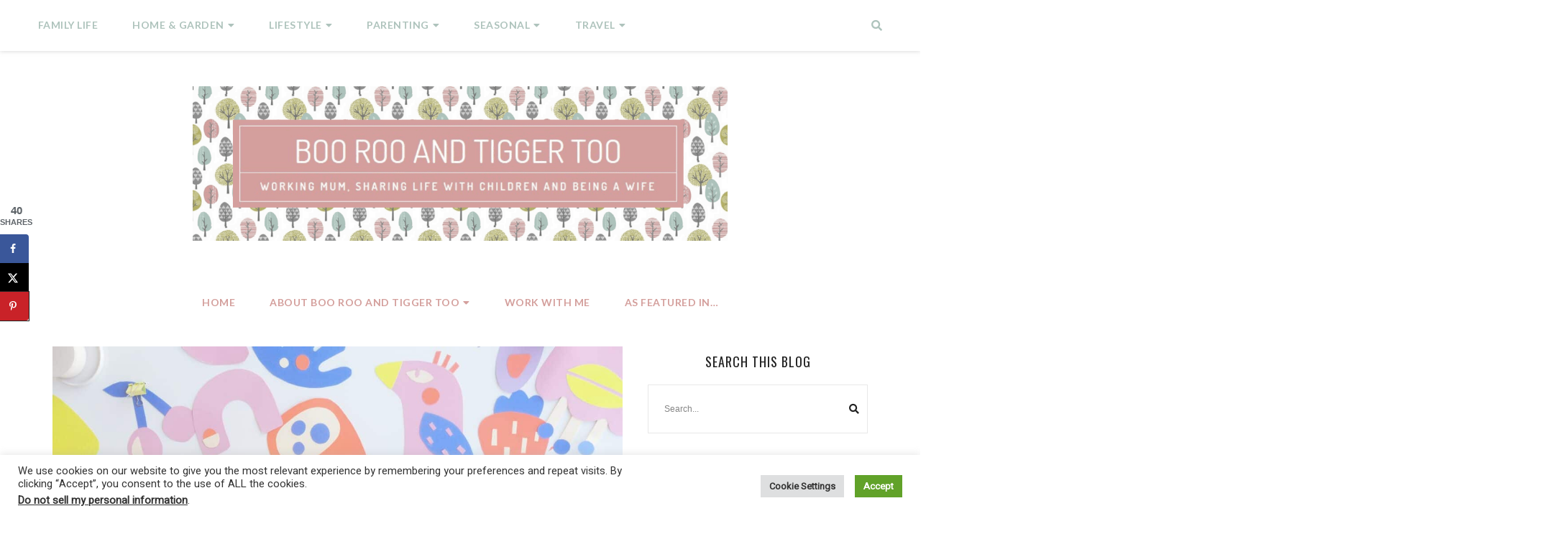

--- FILE ---
content_type: text/html; charset=UTF-8
request_url: https://www.boorooandtiggertoo.com/make-learning-fun/
body_size: 51495
content:
<!doctype html>
<html lang="en-GB" prefix="og: https://ogp.me/ns#">

<head>
    <meta charset="UTF-8">
    <meta name="viewport" content="width=device-width, initial-scale=1">
    <link rel="profile" href="http://gmpg.org/xfn/11">

    <!-- Google tag (gtag.js) consent mode dataLayer added by Site Kit -->
<script type="text/javascript" id="google_gtagjs-js-consent-mode-data-layer">
/* <![CDATA[ */
window.dataLayer = window.dataLayer || [];function gtag(){dataLayer.push(arguments);}
gtag('consent', 'default', {"ad_personalization":"denied","ad_storage":"denied","ad_user_data":"denied","analytics_storage":"denied","functionality_storage":"denied","security_storage":"denied","personalization_storage":"denied","region":["AT","BE","BG","CH","CY","CZ","DE","DK","EE","ES","FI","FR","GB","GR","HR","HU","IE","IS","IT","LI","LT","LU","LV","MT","NL","NO","PL","PT","RO","SE","SI","SK"],"wait_for_update":500});
window._googlesitekitConsentCategoryMap = {"statistics":["analytics_storage"],"marketing":["ad_storage","ad_user_data","ad_personalization"],"functional":["functionality_storage","security_storage"],"preferences":["personalization_storage"]};
window._googlesitekitConsents = {"ad_personalization":"denied","ad_storage":"denied","ad_user_data":"denied","analytics_storage":"denied","functionality_storage":"denied","security_storage":"denied","personalization_storage":"denied","region":["AT","BE","BG","CH","CY","CZ","DE","DK","EE","ES","FI","FR","GB","GR","HR","HU","IE","IS","IT","LI","LT","LU","LV","MT","NL","NO","PL","PT","RO","SE","SI","SK"],"wait_for_update":500};
/* ]]> */
</script>
<!-- End Google tag (gtag.js) consent mode dataLayer added by Site Kit -->
<!-- Hubbub v.1.36.3 https://morehubbub.com/ -->
<meta property="og:locale" content="en_GB" />
<meta property="og:type" content="article" />
<meta property="og:title" content="8 Ways To Make Learning Fun For Your Little Ones" />
<meta property="og:description" content="Learning with your kids no longer has to be stale or boring. With these helpful tips, you can empower your children to explore the world of learning with a more positive attitude. Plus, they will be guaranteed to pick up the essential skills that will continue to help them as they grow. The most important thing is that you are encouraging them to explore the world around them." />
<meta property="og:url" content="https://www.boorooandtiggertoo.com/make-learning-fun/" />
<meta property="og:site_name" content="Boo Roo and Tigger Too" />
<meta property="og:updated_time" content="2024-11-22T18:19:26+00:00" />
<meta property="article:published_time" content="2022-09-01T06:47:00+00:00" />
<meta property="article:modified_time" content="2024-11-22T18:19:26+00:00" />
<meta name="twitter:card" content="summary_large_image" />
<meta name="twitter:title" content="8 Ways To Make Learning Fun For Your Little Ones" />
<meta name="twitter:description" content="Learning with your kids no longer has to be stale or boring. With these helpful tips, you can empower your children to explore the world of learning with a more positive attitude. Plus, they will be guaranteed to pick up the essential skills that will continue to help them as they grow. The most important thing is that you are encouraging them to explore the world around them." />
<meta class="flipboard-article" content="Learning with your kids no longer has to be stale or boring. With these helpful tips, you can empower your children to explore the world of learning with a more positive attitude. Plus, they will be guaranteed to pick up the essential skills that will continue to help them as they grow. The most important thing is that you are encouraging them to explore the world around them." />
<meta property="og:image" content="https://www.boorooandtiggertoo.com/wp-content/uploads/2022/09/pexels-photo-6941450.jpeg" />
<meta name="twitter:image" content="https://www.boorooandtiggertoo.com/wp-content/uploads/2022/09/pexels-photo-6941450.jpeg" />
<meta property="og:image:width" content="1821" />
<meta property="og:image:height" content="1024" />
<!-- Hubbub v.1.36.3 https://morehubbub.com/ -->

<!-- Search Engine Optimization by Rank Math PRO - https://rankmath.com/ -->
<title>8 Ways To Make Learning Fun For Your Little Ones | Boo Roo and Tigger Too</title>
<meta name="description" content="Learning with your kids no longer has to be stale or boring. With these helpful tips, you can empower your children to explore the world of learning with a more positive attitude. Plus, they will be guaranteed to pick up the essential skills that will continue to help them as they grow. The most important thing is that you are encouraging them to explore the world around them."/>
<meta name="robots" content="follow, index, max-snippet:-1, max-video-preview:-1, max-image-preview:large"/>
<link rel="canonical" href="https://www.boorooandtiggertoo.com/make-learning-fun/" />
<meta property="og:locale" content="en_GB" />
<meta property="og:type" content="article" />
<meta property="og:title" content="8 Ways To Make Learning Fun For Your Little Ones | Boo Roo and Tigger Too" />
<meta property="og:description" content="Learning with your kids no longer has to be stale or boring. With these helpful tips, you can empower your children to explore the world of learning with a more positive attitude. Plus, they will be guaranteed to pick up the essential skills that will continue to help them as they grow. The most important thing is that you are encouraging them to explore the world around them." />
<meta property="og:url" content="https://www.boorooandtiggertoo.com/make-learning-fun/" />
<meta property="og:site_name" content="Boo Roo and Tigger Too" />
<meta property="article:publisher" content="https://www.facebook.com/BooRooandTiggerToo" />
<meta property="article:tag" content="Education" />
<meta property="article:tag" content="Preschool" />
<meta property="article:tag" content="School Age" />
<meta property="article:tag" content="Tweens" />
<meta property="article:section" content="Parenting" />
<meta property="og:updated_time" content="2024-11-22T18:19:26+00:00" />
<meta property="og:image" content="https://www.boorooandtiggertoo.com/wp-content/uploads/2022/09/pexels-photo-6941450.jpeg" />
<meta property="og:image:secure_url" content="https://www.boorooandtiggertoo.com/wp-content/uploads/2022/09/pexels-photo-6941450.jpeg" />
<meta property="og:image:width" content="1821" />
<meta property="og:image:height" content="1024" />
<meta property="og:image:alt" content="woman in white shirt and blue denim shorts lying on bed" />
<meta property="og:image:type" content="image/jpeg" />
<meta property="article:published_time" content="2022-09-01T06:47:00+01:00" />
<meta property="article:modified_time" content="2024-11-22T18:19:26+00:00" />
<meta name="twitter:card" content="summary_large_image" />
<meta name="twitter:title" content="8 Ways To Make Learning Fun For Your Little Ones | Boo Roo and Tigger Too" />
<meta name="twitter:description" content="Learning with your kids no longer has to be stale or boring. With these helpful tips, you can empower your children to explore the world of learning with a more positive attitude. Plus, they will be guaranteed to pick up the essential skills that will continue to help them as they grow. The most important thing is that you are encouraging them to explore the world around them." />
<meta name="twitter:site" content="@littleboo_21" />
<meta name="twitter:creator" content="@littleboo_21" />
<meta name="twitter:image" content="https://www.boorooandtiggertoo.com/wp-content/uploads/2022/09/pexels-photo-6941450.jpeg" />
<meta name="twitter:label1" content="Written by" />
<meta name="twitter:data1" content="Sarah Anguish" />
<meta name="twitter:label2" content="Time to read" />
<meta name="twitter:data2" content="7 minutes" />
<script type="application/ld+json" class="rank-math-schema-pro">{"@context":"https://schema.org","@graph":[{"@type":["Person","Organization"],"@id":"https://www.boorooandtiggertoo.com/#person","name":"Boo Roo and Tigger Too","sameAs":["https://www.facebook.com/BooRooandTiggerToo","https://twitter.com/littleboo_21"],"logo":{"@type":"ImageObject","@id":"https://www.boorooandtiggertoo.com/#logo","url":"https://www.boorooandtiggertoo.com/wp-content/uploads/2019/04/cropped-Boo-Roo-and-Tigger-Too-header-1500-2.png","contentUrl":"https://www.boorooandtiggertoo.com/wp-content/uploads/2019/04/cropped-Boo-Roo-and-Tigger-Too-header-1500-2.png","caption":"Boo Roo and Tigger Too","inLanguage":"en-GB","width":"1037","height":"300"},"image":{"@type":"ImageObject","@id":"https://www.boorooandtiggertoo.com/#logo","url":"https://www.boorooandtiggertoo.com/wp-content/uploads/2019/04/cropped-Boo-Roo-and-Tigger-Too-header-1500-2.png","contentUrl":"https://www.boorooandtiggertoo.com/wp-content/uploads/2019/04/cropped-Boo-Roo-and-Tigger-Too-header-1500-2.png","caption":"Boo Roo and Tigger Too","inLanguage":"en-GB","width":"1037","height":"300"}},{"@type":"WebSite","@id":"https://www.boorooandtiggertoo.com/#website","url":"https://www.boorooandtiggertoo.com","name":"Boo Roo and Tigger Too","publisher":{"@id":"https://www.boorooandtiggertoo.com/#person"},"inLanguage":"en-GB"},{"@type":"ImageObject","@id":"https://www.boorooandtiggertoo.com/wp-content/uploads/2022/09/pexels-photo-6941450.jpeg","url":"https://www.boorooandtiggertoo.com/wp-content/uploads/2022/09/pexels-photo-6941450.jpeg","width":"1821","height":"1024","caption":"woman in white shirt and blue denim shorts lying on bed","inLanguage":"en-GB"},{"@type":"BreadcrumbList","@id":"https://www.boorooandtiggertoo.com/make-learning-fun/#breadcrumb","itemListElement":[{"@type":"ListItem","position":"1","item":{"@id":"https://www.boorooandtiggertoo.com","name":"Home"}},{"@type":"ListItem","position":"2","item":{"@id":"https://www.boorooandtiggertoo.com/make-learning-fun/","name":"8 Ways To Make Learning Fun For Your Little Ones"}}]},{"@type":"WebPage","@id":"https://www.boorooandtiggertoo.com/make-learning-fun/#webpage","url":"https://www.boorooandtiggertoo.com/make-learning-fun/","name":"8 Ways To Make Learning Fun For Your Little Ones | Boo Roo and Tigger Too","datePublished":"2022-09-01T06:47:00+01:00","dateModified":"2024-11-22T18:19:26+00:00","isPartOf":{"@id":"https://www.boorooandtiggertoo.com/#website"},"primaryImageOfPage":{"@id":"https://www.boorooandtiggertoo.com/wp-content/uploads/2022/09/pexels-photo-6941450.jpeg"},"inLanguage":"en-GB","breadcrumb":{"@id":"https://www.boorooandtiggertoo.com/make-learning-fun/#breadcrumb"}},{"@type":"Person","@id":"https://www.boorooandtiggertoo.com/make-learning-fun/#author","name":"Sarah Anguish","description":"Sarah Anguish is the blogger behind this award-winning family lifestyle and top 10 UK mum/parenting blog. Started in August 2011 as she returned to work following maternity leave with her second child. Boo Roo and Tigger Too showcases family life, home decor, travel and everything in between.","image":{"@type":"ImageObject","@id":"https://secure.gravatar.com/avatar/8f630bbdec247f83aa7d2deb75654cd09b5d5fd38e768ac725a4b67eb6dbd447?s=96&amp;d=monsterid&amp;r=g","url":"https://secure.gravatar.com/avatar/8f630bbdec247f83aa7d2deb75654cd09b5d5fd38e768ac725a4b67eb6dbd447?s=96&amp;d=monsterid&amp;r=g","caption":"Sarah Anguish","inLanguage":"en-GB"},"sameAs":["https://www.boorooandtiggertoo.com","https://twitter.com/littleboo_21"]},{"@type":"BlogPosting","headline":"8 Ways To Make Learning Fun For Your Little Ones | Boo Roo and Tigger Too","keywords":"Learning","datePublished":"2022-09-01T06:47:00+01:00","dateModified":"2024-11-22T18:19:26+00:00","author":{"@id":"https://www.boorooandtiggertoo.com/make-learning-fun/#author","name":"Sarah Anguish"},"publisher":{"@id":"https://www.boorooandtiggertoo.com/#person"},"description":"Learning with your kids no longer has to be stale or boring. With these helpful tips, you can empower your children to explore the world of learning with a more positive attitude. Plus, they will be guaranteed to pick up the essential skills that will continue to help them as they grow. The most important thing is that you are encouraging them to explore the world around them.","name":"8 Ways To Make Learning Fun For Your Little Ones | Boo Roo and Tigger Too","@id":"https://www.boorooandtiggertoo.com/make-learning-fun/#richSnippet","isPartOf":{"@id":"https://www.boorooandtiggertoo.com/make-learning-fun/#webpage"},"image":{"@id":"https://www.boorooandtiggertoo.com/wp-content/uploads/2022/09/pexels-photo-6941450.jpeg"},"inLanguage":"en-GB","mainEntityOfPage":{"@id":"https://www.boorooandtiggertoo.com/make-learning-fun/#webpage"}}]}</script>
<!-- /Rank Math WordPress SEO plugin -->

<link rel='dns-prefetch' href='//www.googletagmanager.com' />
<link rel='dns-prefetch' href='//stats.wp.com' />
<link rel='dns-prefetch' href='//fonts.googleapis.com' />
<link rel='dns-prefetch' href='//use.fontawesome.com' />
<link rel='dns-prefetch' href='//pagead2.googlesyndication.com' />
<link rel='dns-prefetch' href='//fundingchoicesmessages.google.com' />
<link rel='preconnect' href='//c0.wp.com' />
<link rel="alternate" type="application/rss+xml" title="Boo Roo and Tigger Too &raquo; Feed" href="https://www.boorooandtiggertoo.com/feed/" />
<link rel="alternate" type="application/rss+xml" title="Boo Roo and Tigger Too &raquo; Comments Feed" href="https://www.boorooandtiggertoo.com/comments/feed/" />
<link rel="alternate" type="application/rss+xml" title="Boo Roo and Tigger Too &raquo; 8 Ways To Make Learning Fun For Your Little Ones Comments Feed" href="https://www.boorooandtiggertoo.com/make-learning-fun/feed/" />
<link rel="alternate" title="oEmbed (JSON)" type="application/json+oembed" href="https://www.boorooandtiggertoo.com/wp-json/oembed/1.0/embed?url=https%3A%2F%2Fwww.boorooandtiggertoo.com%2Fmake-learning-fun%2F" />
<link rel="alternate" title="oEmbed (XML)" type="text/xml+oembed" href="https://www.boorooandtiggertoo.com/wp-json/oembed/1.0/embed?url=https%3A%2F%2Fwww.boorooandtiggertoo.com%2Fmake-learning-fun%2F&#038;format=xml" />
<style id='wp-img-auto-sizes-contain-inline-css' type='text/css'>
img:is([sizes=auto i],[sizes^="auto," i]){contain-intrinsic-size:3000px 1500px}
/*# sourceURL=wp-img-auto-sizes-contain-inline-css */
</style>
<link rel='stylesheet' id='genesis-blocks-style-css-css' href='https://www.boorooandtiggertoo.com/wp-content/plugins/genesis-blocks/dist/style-blocks.build.css?ver=1764991944' type='text/css' media='all' />
<link rel='stylesheet' id='abigail-google-fonts-css' href='https://fonts.googleapis.com/css?family=Raleway%3A400%2C700%7CLato%3A400%2C600%2C700&#038;subset=latin%2Clatin-ext' type='text/css' media='all' />
<style id='wp-emoji-styles-inline-css' type='text/css'>

	img.wp-smiley, img.emoji {
		display: inline !important;
		border: none !important;
		box-shadow: none !important;
		height: 1em !important;
		width: 1em !important;
		margin: 0 0.07em !important;
		vertical-align: -0.1em !important;
		background: none !important;
		padding: 0 !important;
	}
/*# sourceURL=wp-emoji-styles-inline-css */
</style>
<style id='wp-block-library-inline-css' type='text/css'>
:root{--wp-block-synced-color:#7a00df;--wp-block-synced-color--rgb:122,0,223;--wp-bound-block-color:var(--wp-block-synced-color);--wp-editor-canvas-background:#ddd;--wp-admin-theme-color:#007cba;--wp-admin-theme-color--rgb:0,124,186;--wp-admin-theme-color-darker-10:#006ba1;--wp-admin-theme-color-darker-10--rgb:0,107,160.5;--wp-admin-theme-color-darker-20:#005a87;--wp-admin-theme-color-darker-20--rgb:0,90,135;--wp-admin-border-width-focus:2px}@media (min-resolution:192dpi){:root{--wp-admin-border-width-focus:1.5px}}.wp-element-button{cursor:pointer}:root .has-very-light-gray-background-color{background-color:#eee}:root .has-very-dark-gray-background-color{background-color:#313131}:root .has-very-light-gray-color{color:#eee}:root .has-very-dark-gray-color{color:#313131}:root .has-vivid-green-cyan-to-vivid-cyan-blue-gradient-background{background:linear-gradient(135deg,#00d084,#0693e3)}:root .has-purple-crush-gradient-background{background:linear-gradient(135deg,#34e2e4,#4721fb 50%,#ab1dfe)}:root .has-hazy-dawn-gradient-background{background:linear-gradient(135deg,#faaca8,#dad0ec)}:root .has-subdued-olive-gradient-background{background:linear-gradient(135deg,#fafae1,#67a671)}:root .has-atomic-cream-gradient-background{background:linear-gradient(135deg,#fdd79a,#004a59)}:root .has-nightshade-gradient-background{background:linear-gradient(135deg,#330968,#31cdcf)}:root .has-midnight-gradient-background{background:linear-gradient(135deg,#020381,#2874fc)}:root{--wp--preset--font-size--normal:16px;--wp--preset--font-size--huge:42px}.has-regular-font-size{font-size:1em}.has-larger-font-size{font-size:2.625em}.has-normal-font-size{font-size:var(--wp--preset--font-size--normal)}.has-huge-font-size{font-size:var(--wp--preset--font-size--huge)}.has-text-align-center{text-align:center}.has-text-align-left{text-align:left}.has-text-align-right{text-align:right}.has-fit-text{white-space:nowrap!important}#end-resizable-editor-section{display:none}.aligncenter{clear:both}.items-justified-left{justify-content:flex-start}.items-justified-center{justify-content:center}.items-justified-right{justify-content:flex-end}.items-justified-space-between{justify-content:space-between}.screen-reader-text{border:0;clip-path:inset(50%);height:1px;margin:-1px;overflow:hidden;padding:0;position:absolute;width:1px;word-wrap:normal!important}.screen-reader-text:focus{background-color:#ddd;clip-path:none;color:#444;display:block;font-size:1em;height:auto;left:5px;line-height:normal;padding:15px 23px 14px;text-decoration:none;top:5px;width:auto;z-index:100000}html :where(.has-border-color){border-style:solid}html :where([style*=border-top-color]){border-top-style:solid}html :where([style*=border-right-color]){border-right-style:solid}html :where([style*=border-bottom-color]){border-bottom-style:solid}html :where([style*=border-left-color]){border-left-style:solid}html :where([style*=border-width]){border-style:solid}html :where([style*=border-top-width]){border-top-style:solid}html :where([style*=border-right-width]){border-right-style:solid}html :where([style*=border-bottom-width]){border-bottom-style:solid}html :where([style*=border-left-width]){border-left-style:solid}html :where(img[class*=wp-image-]){height:auto;max-width:100%}:where(figure){margin:0 0 1em}html :where(.is-position-sticky){--wp-admin--admin-bar--position-offset:var(--wp-admin--admin-bar--height,0px)}@media screen and (max-width:600px){html :where(.is-position-sticky){--wp-admin--admin-bar--position-offset:0px}}

/*# sourceURL=wp-block-library-inline-css */
</style><style id='wp-block-gallery-inline-css' type='text/css'>
.blocks-gallery-grid:not(.has-nested-images),.wp-block-gallery:not(.has-nested-images){display:flex;flex-wrap:wrap;list-style-type:none;margin:0;padding:0}.blocks-gallery-grid:not(.has-nested-images) .blocks-gallery-image,.blocks-gallery-grid:not(.has-nested-images) .blocks-gallery-item,.wp-block-gallery:not(.has-nested-images) .blocks-gallery-image,.wp-block-gallery:not(.has-nested-images) .blocks-gallery-item{display:flex;flex-direction:column;flex-grow:1;justify-content:center;margin:0 1em 1em 0;position:relative;width:calc(50% - 1em)}.blocks-gallery-grid:not(.has-nested-images) .blocks-gallery-image:nth-of-type(2n),.blocks-gallery-grid:not(.has-nested-images) .blocks-gallery-item:nth-of-type(2n),.wp-block-gallery:not(.has-nested-images) .blocks-gallery-image:nth-of-type(2n),.wp-block-gallery:not(.has-nested-images) .blocks-gallery-item:nth-of-type(2n){margin-right:0}.blocks-gallery-grid:not(.has-nested-images) .blocks-gallery-image figure,.blocks-gallery-grid:not(.has-nested-images) .blocks-gallery-item figure,.wp-block-gallery:not(.has-nested-images) .blocks-gallery-image figure,.wp-block-gallery:not(.has-nested-images) .blocks-gallery-item figure{align-items:flex-end;display:flex;height:100%;justify-content:flex-start;margin:0}.blocks-gallery-grid:not(.has-nested-images) .blocks-gallery-image img,.blocks-gallery-grid:not(.has-nested-images) .blocks-gallery-item img,.wp-block-gallery:not(.has-nested-images) .blocks-gallery-image img,.wp-block-gallery:not(.has-nested-images) .blocks-gallery-item img{display:block;height:auto;max-width:100%;width:auto}.blocks-gallery-grid:not(.has-nested-images) .blocks-gallery-image figcaption,.blocks-gallery-grid:not(.has-nested-images) .blocks-gallery-item figcaption,.wp-block-gallery:not(.has-nested-images) .blocks-gallery-image figcaption,.wp-block-gallery:not(.has-nested-images) .blocks-gallery-item figcaption{background:linear-gradient(0deg,#000000b3,#0000004d 70%,#0000);bottom:0;box-sizing:border-box;color:#fff;font-size:.8em;margin:0;max-height:100%;overflow:auto;padding:3em .77em .7em;position:absolute;text-align:center;width:100%;z-index:2}.blocks-gallery-grid:not(.has-nested-images) .blocks-gallery-image figcaption img,.blocks-gallery-grid:not(.has-nested-images) .blocks-gallery-item figcaption img,.wp-block-gallery:not(.has-nested-images) .blocks-gallery-image figcaption img,.wp-block-gallery:not(.has-nested-images) .blocks-gallery-item figcaption img{display:inline}.blocks-gallery-grid:not(.has-nested-images) figcaption,.wp-block-gallery:not(.has-nested-images) figcaption{flex-grow:1}.blocks-gallery-grid:not(.has-nested-images).is-cropped .blocks-gallery-image a,.blocks-gallery-grid:not(.has-nested-images).is-cropped .blocks-gallery-image img,.blocks-gallery-grid:not(.has-nested-images).is-cropped .blocks-gallery-item a,.blocks-gallery-grid:not(.has-nested-images).is-cropped .blocks-gallery-item img,.wp-block-gallery:not(.has-nested-images).is-cropped .blocks-gallery-image a,.wp-block-gallery:not(.has-nested-images).is-cropped .blocks-gallery-image img,.wp-block-gallery:not(.has-nested-images).is-cropped .blocks-gallery-item a,.wp-block-gallery:not(.has-nested-images).is-cropped .blocks-gallery-item img{flex:1;height:100%;object-fit:cover;width:100%}.blocks-gallery-grid:not(.has-nested-images).columns-1 .blocks-gallery-image,.blocks-gallery-grid:not(.has-nested-images).columns-1 .blocks-gallery-item,.wp-block-gallery:not(.has-nested-images).columns-1 .blocks-gallery-image,.wp-block-gallery:not(.has-nested-images).columns-1 .blocks-gallery-item{margin-right:0;width:100%}@media (min-width:600px){.blocks-gallery-grid:not(.has-nested-images).columns-3 .blocks-gallery-image,.blocks-gallery-grid:not(.has-nested-images).columns-3 .blocks-gallery-item,.wp-block-gallery:not(.has-nested-images).columns-3 .blocks-gallery-image,.wp-block-gallery:not(.has-nested-images).columns-3 .blocks-gallery-item{margin-right:1em;width:calc(33.33333% - .66667em)}.blocks-gallery-grid:not(.has-nested-images).columns-4 .blocks-gallery-image,.blocks-gallery-grid:not(.has-nested-images).columns-4 .blocks-gallery-item,.wp-block-gallery:not(.has-nested-images).columns-4 .blocks-gallery-image,.wp-block-gallery:not(.has-nested-images).columns-4 .blocks-gallery-item{margin-right:1em;width:calc(25% - .75em)}.blocks-gallery-grid:not(.has-nested-images).columns-5 .blocks-gallery-image,.blocks-gallery-grid:not(.has-nested-images).columns-5 .blocks-gallery-item,.wp-block-gallery:not(.has-nested-images).columns-5 .blocks-gallery-image,.wp-block-gallery:not(.has-nested-images).columns-5 .blocks-gallery-item{margin-right:1em;width:calc(20% - .8em)}.blocks-gallery-grid:not(.has-nested-images).columns-6 .blocks-gallery-image,.blocks-gallery-grid:not(.has-nested-images).columns-6 .blocks-gallery-item,.wp-block-gallery:not(.has-nested-images).columns-6 .blocks-gallery-image,.wp-block-gallery:not(.has-nested-images).columns-6 .blocks-gallery-item{margin-right:1em;width:calc(16.66667% - .83333em)}.blocks-gallery-grid:not(.has-nested-images).columns-7 .blocks-gallery-image,.blocks-gallery-grid:not(.has-nested-images).columns-7 .blocks-gallery-item,.wp-block-gallery:not(.has-nested-images).columns-7 .blocks-gallery-image,.wp-block-gallery:not(.has-nested-images).columns-7 .blocks-gallery-item{margin-right:1em;width:calc(14.28571% - .85714em)}.blocks-gallery-grid:not(.has-nested-images).columns-8 .blocks-gallery-image,.blocks-gallery-grid:not(.has-nested-images).columns-8 .blocks-gallery-item,.wp-block-gallery:not(.has-nested-images).columns-8 .blocks-gallery-image,.wp-block-gallery:not(.has-nested-images).columns-8 .blocks-gallery-item{margin-right:1em;width:calc(12.5% - .875em)}.blocks-gallery-grid:not(.has-nested-images).columns-1 .blocks-gallery-image:nth-of-type(1n),.blocks-gallery-grid:not(.has-nested-images).columns-1 .blocks-gallery-item:nth-of-type(1n),.blocks-gallery-grid:not(.has-nested-images).columns-2 .blocks-gallery-image:nth-of-type(2n),.blocks-gallery-grid:not(.has-nested-images).columns-2 .blocks-gallery-item:nth-of-type(2n),.blocks-gallery-grid:not(.has-nested-images).columns-3 .blocks-gallery-image:nth-of-type(3n),.blocks-gallery-grid:not(.has-nested-images).columns-3 .blocks-gallery-item:nth-of-type(3n),.blocks-gallery-grid:not(.has-nested-images).columns-4 .blocks-gallery-image:nth-of-type(4n),.blocks-gallery-grid:not(.has-nested-images).columns-4 .blocks-gallery-item:nth-of-type(4n),.blocks-gallery-grid:not(.has-nested-images).columns-5 .blocks-gallery-image:nth-of-type(5n),.blocks-gallery-grid:not(.has-nested-images).columns-5 .blocks-gallery-item:nth-of-type(5n),.blocks-gallery-grid:not(.has-nested-images).columns-6 .blocks-gallery-image:nth-of-type(6n),.blocks-gallery-grid:not(.has-nested-images).columns-6 .blocks-gallery-item:nth-of-type(6n),.blocks-gallery-grid:not(.has-nested-images).columns-7 .blocks-gallery-image:nth-of-type(7n),.blocks-gallery-grid:not(.has-nested-images).columns-7 .blocks-gallery-item:nth-of-type(7n),.blocks-gallery-grid:not(.has-nested-images).columns-8 .blocks-gallery-image:nth-of-type(8n),.blocks-gallery-grid:not(.has-nested-images).columns-8 .blocks-gallery-item:nth-of-type(8n),.wp-block-gallery:not(.has-nested-images).columns-1 .blocks-gallery-image:nth-of-type(1n),.wp-block-gallery:not(.has-nested-images).columns-1 .blocks-gallery-item:nth-of-type(1n),.wp-block-gallery:not(.has-nested-images).columns-2 .blocks-gallery-image:nth-of-type(2n),.wp-block-gallery:not(.has-nested-images).columns-2 .blocks-gallery-item:nth-of-type(2n),.wp-block-gallery:not(.has-nested-images).columns-3 .blocks-gallery-image:nth-of-type(3n),.wp-block-gallery:not(.has-nested-images).columns-3 .blocks-gallery-item:nth-of-type(3n),.wp-block-gallery:not(.has-nested-images).columns-4 .blocks-gallery-image:nth-of-type(4n),.wp-block-gallery:not(.has-nested-images).columns-4 .blocks-gallery-item:nth-of-type(4n),.wp-block-gallery:not(.has-nested-images).columns-5 .blocks-gallery-image:nth-of-type(5n),.wp-block-gallery:not(.has-nested-images).columns-5 .blocks-gallery-item:nth-of-type(5n),.wp-block-gallery:not(.has-nested-images).columns-6 .blocks-gallery-image:nth-of-type(6n),.wp-block-gallery:not(.has-nested-images).columns-6 .blocks-gallery-item:nth-of-type(6n),.wp-block-gallery:not(.has-nested-images).columns-7 .blocks-gallery-image:nth-of-type(7n),.wp-block-gallery:not(.has-nested-images).columns-7 .blocks-gallery-item:nth-of-type(7n),.wp-block-gallery:not(.has-nested-images).columns-8 .blocks-gallery-image:nth-of-type(8n),.wp-block-gallery:not(.has-nested-images).columns-8 .blocks-gallery-item:nth-of-type(8n){margin-right:0}}.blocks-gallery-grid:not(.has-nested-images) .blocks-gallery-image:last-child,.blocks-gallery-grid:not(.has-nested-images) .blocks-gallery-item:last-child,.wp-block-gallery:not(.has-nested-images) .blocks-gallery-image:last-child,.wp-block-gallery:not(.has-nested-images) .blocks-gallery-item:last-child{margin-right:0}.blocks-gallery-grid:not(.has-nested-images).alignleft,.blocks-gallery-grid:not(.has-nested-images).alignright,.wp-block-gallery:not(.has-nested-images).alignleft,.wp-block-gallery:not(.has-nested-images).alignright{max-width:420px;width:100%}.blocks-gallery-grid:not(.has-nested-images).aligncenter .blocks-gallery-item figure,.wp-block-gallery:not(.has-nested-images).aligncenter .blocks-gallery-item figure{justify-content:center}.wp-block-gallery:not(.is-cropped) .blocks-gallery-item{align-self:flex-start}figure.wp-block-gallery.has-nested-images{align-items:normal}.wp-block-gallery.has-nested-images figure.wp-block-image:not(#individual-image){margin:0;width:calc(50% - var(--wp--style--unstable-gallery-gap, 16px)/2)}.wp-block-gallery.has-nested-images figure.wp-block-image{box-sizing:border-box;display:flex;flex-direction:column;flex-grow:1;justify-content:center;max-width:100%;position:relative}.wp-block-gallery.has-nested-images figure.wp-block-image>a,.wp-block-gallery.has-nested-images figure.wp-block-image>div{flex-direction:column;flex-grow:1;margin:0}.wp-block-gallery.has-nested-images figure.wp-block-image img{display:block;height:auto;max-width:100%!important;width:auto}.wp-block-gallery.has-nested-images figure.wp-block-image figcaption,.wp-block-gallery.has-nested-images figure.wp-block-image:has(figcaption):before{bottom:0;left:0;max-height:100%;position:absolute;right:0}.wp-block-gallery.has-nested-images figure.wp-block-image:has(figcaption):before{backdrop-filter:blur(3px);content:"";height:100%;-webkit-mask-image:linear-gradient(0deg,#000 20%,#0000);mask-image:linear-gradient(0deg,#000 20%,#0000);max-height:40%;pointer-events:none}.wp-block-gallery.has-nested-images figure.wp-block-image figcaption{box-sizing:border-box;color:#fff;font-size:13px;margin:0;overflow:auto;padding:1em;text-align:center;text-shadow:0 0 1.5px #000}.wp-block-gallery.has-nested-images figure.wp-block-image figcaption::-webkit-scrollbar{height:12px;width:12px}.wp-block-gallery.has-nested-images figure.wp-block-image figcaption::-webkit-scrollbar-track{background-color:initial}.wp-block-gallery.has-nested-images figure.wp-block-image figcaption::-webkit-scrollbar-thumb{background-clip:padding-box;background-color:initial;border:3px solid #0000;border-radius:8px}.wp-block-gallery.has-nested-images figure.wp-block-image figcaption:focus-within::-webkit-scrollbar-thumb,.wp-block-gallery.has-nested-images figure.wp-block-image figcaption:focus::-webkit-scrollbar-thumb,.wp-block-gallery.has-nested-images figure.wp-block-image figcaption:hover::-webkit-scrollbar-thumb{background-color:#fffc}.wp-block-gallery.has-nested-images figure.wp-block-image figcaption{scrollbar-color:#0000 #0000;scrollbar-gutter:stable both-edges;scrollbar-width:thin}.wp-block-gallery.has-nested-images figure.wp-block-image figcaption:focus,.wp-block-gallery.has-nested-images figure.wp-block-image figcaption:focus-within,.wp-block-gallery.has-nested-images figure.wp-block-image figcaption:hover{scrollbar-color:#fffc #0000}.wp-block-gallery.has-nested-images figure.wp-block-image figcaption{will-change:transform}@media (hover:none){.wp-block-gallery.has-nested-images figure.wp-block-image figcaption{scrollbar-color:#fffc #0000}}.wp-block-gallery.has-nested-images figure.wp-block-image figcaption{background:linear-gradient(0deg,#0006,#0000)}.wp-block-gallery.has-nested-images figure.wp-block-image figcaption img{display:inline}.wp-block-gallery.has-nested-images figure.wp-block-image figcaption a{color:inherit}.wp-block-gallery.has-nested-images figure.wp-block-image.has-custom-border img{box-sizing:border-box}.wp-block-gallery.has-nested-images figure.wp-block-image.has-custom-border>a,.wp-block-gallery.has-nested-images figure.wp-block-image.has-custom-border>div,.wp-block-gallery.has-nested-images figure.wp-block-image.is-style-rounded>a,.wp-block-gallery.has-nested-images figure.wp-block-image.is-style-rounded>div{flex:1 1 auto}.wp-block-gallery.has-nested-images figure.wp-block-image.has-custom-border figcaption,.wp-block-gallery.has-nested-images figure.wp-block-image.is-style-rounded figcaption{background:none;color:inherit;flex:initial;margin:0;padding:10px 10px 9px;position:relative;text-shadow:none}.wp-block-gallery.has-nested-images figure.wp-block-image.has-custom-border:before,.wp-block-gallery.has-nested-images figure.wp-block-image.is-style-rounded:before{content:none}.wp-block-gallery.has-nested-images figcaption{flex-basis:100%;flex-grow:1;text-align:center}.wp-block-gallery.has-nested-images:not(.is-cropped) figure.wp-block-image:not(#individual-image){margin-bottom:auto;margin-top:0}.wp-block-gallery.has-nested-images.is-cropped figure.wp-block-image:not(#individual-image){align-self:inherit}.wp-block-gallery.has-nested-images.is-cropped figure.wp-block-image:not(#individual-image)>a,.wp-block-gallery.has-nested-images.is-cropped figure.wp-block-image:not(#individual-image)>div:not(.components-drop-zone){display:flex}.wp-block-gallery.has-nested-images.is-cropped figure.wp-block-image:not(#individual-image) a,.wp-block-gallery.has-nested-images.is-cropped figure.wp-block-image:not(#individual-image) img{flex:1 0 0%;height:100%;object-fit:cover;width:100%}.wp-block-gallery.has-nested-images.columns-1 figure.wp-block-image:not(#individual-image){width:100%}@media (min-width:600px){.wp-block-gallery.has-nested-images.columns-3 figure.wp-block-image:not(#individual-image){width:calc(33.33333% - var(--wp--style--unstable-gallery-gap, 16px)*.66667)}.wp-block-gallery.has-nested-images.columns-4 figure.wp-block-image:not(#individual-image){width:calc(25% - var(--wp--style--unstable-gallery-gap, 16px)*.75)}.wp-block-gallery.has-nested-images.columns-5 figure.wp-block-image:not(#individual-image){width:calc(20% - var(--wp--style--unstable-gallery-gap, 16px)*.8)}.wp-block-gallery.has-nested-images.columns-6 figure.wp-block-image:not(#individual-image){width:calc(16.66667% - var(--wp--style--unstable-gallery-gap, 16px)*.83333)}.wp-block-gallery.has-nested-images.columns-7 figure.wp-block-image:not(#individual-image){width:calc(14.28571% - var(--wp--style--unstable-gallery-gap, 16px)*.85714)}.wp-block-gallery.has-nested-images.columns-8 figure.wp-block-image:not(#individual-image){width:calc(12.5% - var(--wp--style--unstable-gallery-gap, 16px)*.875)}.wp-block-gallery.has-nested-images.columns-default figure.wp-block-image:not(#individual-image){width:calc(33.33% - var(--wp--style--unstable-gallery-gap, 16px)*.66667)}.wp-block-gallery.has-nested-images.columns-default figure.wp-block-image:not(#individual-image):first-child:nth-last-child(2),.wp-block-gallery.has-nested-images.columns-default figure.wp-block-image:not(#individual-image):first-child:nth-last-child(2)~figure.wp-block-image:not(#individual-image){width:calc(50% - var(--wp--style--unstable-gallery-gap, 16px)*.5)}.wp-block-gallery.has-nested-images.columns-default figure.wp-block-image:not(#individual-image):first-child:last-child{width:100%}}.wp-block-gallery.has-nested-images.alignleft,.wp-block-gallery.has-nested-images.alignright{max-width:420px;width:100%}.wp-block-gallery.has-nested-images.aligncenter{justify-content:center}
/*# sourceURL=https://c0.wp.com/c/6.9/wp-includes/blocks/gallery/style.min.css */
</style>
<style id='wp-block-heading-inline-css' type='text/css'>
h1:where(.wp-block-heading).has-background,h2:where(.wp-block-heading).has-background,h3:where(.wp-block-heading).has-background,h4:where(.wp-block-heading).has-background,h5:where(.wp-block-heading).has-background,h6:where(.wp-block-heading).has-background{padding:1.25em 2.375em}h1.has-text-align-left[style*=writing-mode]:where([style*=vertical-lr]),h1.has-text-align-right[style*=writing-mode]:where([style*=vertical-rl]),h2.has-text-align-left[style*=writing-mode]:where([style*=vertical-lr]),h2.has-text-align-right[style*=writing-mode]:where([style*=vertical-rl]),h3.has-text-align-left[style*=writing-mode]:where([style*=vertical-lr]),h3.has-text-align-right[style*=writing-mode]:where([style*=vertical-rl]),h4.has-text-align-left[style*=writing-mode]:where([style*=vertical-lr]),h4.has-text-align-right[style*=writing-mode]:where([style*=vertical-rl]),h5.has-text-align-left[style*=writing-mode]:where([style*=vertical-lr]),h5.has-text-align-right[style*=writing-mode]:where([style*=vertical-rl]),h6.has-text-align-left[style*=writing-mode]:where([style*=vertical-lr]),h6.has-text-align-right[style*=writing-mode]:where([style*=vertical-rl]){rotate:180deg}
/*# sourceURL=https://c0.wp.com/c/6.9/wp-includes/blocks/heading/style.min.css */
</style>
<style id='wp-block-image-inline-css' type='text/css'>
.wp-block-image>a,.wp-block-image>figure>a{display:inline-block}.wp-block-image img{box-sizing:border-box;height:auto;max-width:100%;vertical-align:bottom}@media not (prefers-reduced-motion){.wp-block-image img.hide{visibility:hidden}.wp-block-image img.show{animation:show-content-image .4s}}.wp-block-image[style*=border-radius] img,.wp-block-image[style*=border-radius]>a{border-radius:inherit}.wp-block-image.has-custom-border img{box-sizing:border-box}.wp-block-image.aligncenter{text-align:center}.wp-block-image.alignfull>a,.wp-block-image.alignwide>a{width:100%}.wp-block-image.alignfull img,.wp-block-image.alignwide img{height:auto;width:100%}.wp-block-image .aligncenter,.wp-block-image .alignleft,.wp-block-image .alignright,.wp-block-image.aligncenter,.wp-block-image.alignleft,.wp-block-image.alignright{display:table}.wp-block-image .aligncenter>figcaption,.wp-block-image .alignleft>figcaption,.wp-block-image .alignright>figcaption,.wp-block-image.aligncenter>figcaption,.wp-block-image.alignleft>figcaption,.wp-block-image.alignright>figcaption{caption-side:bottom;display:table-caption}.wp-block-image .alignleft{float:left;margin:.5em 1em .5em 0}.wp-block-image .alignright{float:right;margin:.5em 0 .5em 1em}.wp-block-image .aligncenter{margin-left:auto;margin-right:auto}.wp-block-image :where(figcaption){margin-bottom:1em;margin-top:.5em}.wp-block-image.is-style-circle-mask img{border-radius:9999px}@supports ((-webkit-mask-image:none) or (mask-image:none)) or (-webkit-mask-image:none){.wp-block-image.is-style-circle-mask img{border-radius:0;-webkit-mask-image:url('data:image/svg+xml;utf8,<svg viewBox="0 0 100 100" xmlns="http://www.w3.org/2000/svg"><circle cx="50" cy="50" r="50"/></svg>');mask-image:url('data:image/svg+xml;utf8,<svg viewBox="0 0 100 100" xmlns="http://www.w3.org/2000/svg"><circle cx="50" cy="50" r="50"/></svg>');mask-mode:alpha;-webkit-mask-position:center;mask-position:center;-webkit-mask-repeat:no-repeat;mask-repeat:no-repeat;-webkit-mask-size:contain;mask-size:contain}}:root :where(.wp-block-image.is-style-rounded img,.wp-block-image .is-style-rounded img){border-radius:9999px}.wp-block-image figure{margin:0}.wp-lightbox-container{display:flex;flex-direction:column;position:relative}.wp-lightbox-container img{cursor:zoom-in}.wp-lightbox-container img:hover+button{opacity:1}.wp-lightbox-container button{align-items:center;backdrop-filter:blur(16px) saturate(180%);background-color:#5a5a5a40;border:none;border-radius:4px;cursor:zoom-in;display:flex;height:20px;justify-content:center;opacity:0;padding:0;position:absolute;right:16px;text-align:center;top:16px;width:20px;z-index:100}@media not (prefers-reduced-motion){.wp-lightbox-container button{transition:opacity .2s ease}}.wp-lightbox-container button:focus-visible{outline:3px auto #5a5a5a40;outline:3px auto -webkit-focus-ring-color;outline-offset:3px}.wp-lightbox-container button:hover{cursor:pointer;opacity:1}.wp-lightbox-container button:focus{opacity:1}.wp-lightbox-container button:focus,.wp-lightbox-container button:hover,.wp-lightbox-container button:not(:hover):not(:active):not(.has-background){background-color:#5a5a5a40;border:none}.wp-lightbox-overlay{box-sizing:border-box;cursor:zoom-out;height:100vh;left:0;overflow:hidden;position:fixed;top:0;visibility:hidden;width:100%;z-index:100000}.wp-lightbox-overlay .close-button{align-items:center;cursor:pointer;display:flex;justify-content:center;min-height:40px;min-width:40px;padding:0;position:absolute;right:calc(env(safe-area-inset-right) + 16px);top:calc(env(safe-area-inset-top) + 16px);z-index:5000000}.wp-lightbox-overlay .close-button:focus,.wp-lightbox-overlay .close-button:hover,.wp-lightbox-overlay .close-button:not(:hover):not(:active):not(.has-background){background:none;border:none}.wp-lightbox-overlay .lightbox-image-container{height:var(--wp--lightbox-container-height);left:50%;overflow:hidden;position:absolute;top:50%;transform:translate(-50%,-50%);transform-origin:top left;width:var(--wp--lightbox-container-width);z-index:9999999999}.wp-lightbox-overlay .wp-block-image{align-items:center;box-sizing:border-box;display:flex;height:100%;justify-content:center;margin:0;position:relative;transform-origin:0 0;width:100%;z-index:3000000}.wp-lightbox-overlay .wp-block-image img{height:var(--wp--lightbox-image-height);min-height:var(--wp--lightbox-image-height);min-width:var(--wp--lightbox-image-width);width:var(--wp--lightbox-image-width)}.wp-lightbox-overlay .wp-block-image figcaption{display:none}.wp-lightbox-overlay button{background:none;border:none}.wp-lightbox-overlay .scrim{background-color:#fff;height:100%;opacity:.9;position:absolute;width:100%;z-index:2000000}.wp-lightbox-overlay.active{visibility:visible}@media not (prefers-reduced-motion){.wp-lightbox-overlay.active{animation:turn-on-visibility .25s both}.wp-lightbox-overlay.active img{animation:turn-on-visibility .35s both}.wp-lightbox-overlay.show-closing-animation:not(.active){animation:turn-off-visibility .35s both}.wp-lightbox-overlay.show-closing-animation:not(.active) img{animation:turn-off-visibility .25s both}.wp-lightbox-overlay.zoom.active{animation:none;opacity:1;visibility:visible}.wp-lightbox-overlay.zoom.active .lightbox-image-container{animation:lightbox-zoom-in .4s}.wp-lightbox-overlay.zoom.active .lightbox-image-container img{animation:none}.wp-lightbox-overlay.zoom.active .scrim{animation:turn-on-visibility .4s forwards}.wp-lightbox-overlay.zoom.show-closing-animation:not(.active){animation:none}.wp-lightbox-overlay.zoom.show-closing-animation:not(.active) .lightbox-image-container{animation:lightbox-zoom-out .4s}.wp-lightbox-overlay.zoom.show-closing-animation:not(.active) .lightbox-image-container img{animation:none}.wp-lightbox-overlay.zoom.show-closing-animation:not(.active) .scrim{animation:turn-off-visibility .4s forwards}}@keyframes show-content-image{0%{visibility:hidden}99%{visibility:hidden}to{visibility:visible}}@keyframes turn-on-visibility{0%{opacity:0}to{opacity:1}}@keyframes turn-off-visibility{0%{opacity:1;visibility:visible}99%{opacity:0;visibility:visible}to{opacity:0;visibility:hidden}}@keyframes lightbox-zoom-in{0%{transform:translate(calc((-100vw + var(--wp--lightbox-scrollbar-width))/2 + var(--wp--lightbox-initial-left-position)),calc(-50vh + var(--wp--lightbox-initial-top-position))) scale(var(--wp--lightbox-scale))}to{transform:translate(-50%,-50%) scale(1)}}@keyframes lightbox-zoom-out{0%{transform:translate(-50%,-50%) scale(1);visibility:visible}99%{visibility:visible}to{transform:translate(calc((-100vw + var(--wp--lightbox-scrollbar-width))/2 + var(--wp--lightbox-initial-left-position)),calc(-50vh + var(--wp--lightbox-initial-top-position))) scale(var(--wp--lightbox-scale));visibility:hidden}}
/*# sourceURL=https://c0.wp.com/c/6.9/wp-includes/blocks/image/style.min.css */
</style>
<style id='wp-block-group-inline-css' type='text/css'>
.wp-block-group{box-sizing:border-box}:where(.wp-block-group.wp-block-group-is-layout-constrained){position:relative}
/*# sourceURL=https://c0.wp.com/c/6.9/wp-includes/blocks/group/style.min.css */
</style>
<style id='wp-block-paragraph-inline-css' type='text/css'>
.is-small-text{font-size:.875em}.is-regular-text{font-size:1em}.is-large-text{font-size:2.25em}.is-larger-text{font-size:3em}.has-drop-cap:not(:focus):first-letter{float:left;font-size:8.4em;font-style:normal;font-weight:100;line-height:.68;margin:.05em .1em 0 0;text-transform:uppercase}body.rtl .has-drop-cap:not(:focus):first-letter{float:none;margin-left:.1em}p.has-drop-cap.has-background{overflow:hidden}:root :where(p.has-background){padding:1.25em 2.375em}:where(p.has-text-color:not(.has-link-color)) a{color:inherit}p.has-text-align-left[style*="writing-mode:vertical-lr"],p.has-text-align-right[style*="writing-mode:vertical-rl"]{rotate:180deg}
/*# sourceURL=https://c0.wp.com/c/6.9/wp-includes/blocks/paragraph/style.min.css */
</style>
<style id='global-styles-inline-css' type='text/css'>
:root{--wp--preset--aspect-ratio--square: 1;--wp--preset--aspect-ratio--4-3: 4/3;--wp--preset--aspect-ratio--3-4: 3/4;--wp--preset--aspect-ratio--3-2: 3/2;--wp--preset--aspect-ratio--2-3: 2/3;--wp--preset--aspect-ratio--16-9: 16/9;--wp--preset--aspect-ratio--9-16: 9/16;--wp--preset--color--black: #000000;--wp--preset--color--cyan-bluish-gray: #abb8c3;--wp--preset--color--white: #ffffff;--wp--preset--color--pale-pink: #f78da7;--wp--preset--color--vivid-red: #cf2e2e;--wp--preset--color--luminous-vivid-orange: #ff6900;--wp--preset--color--luminous-vivid-amber: #fcb900;--wp--preset--color--light-green-cyan: #7bdcb5;--wp--preset--color--vivid-green-cyan: #00d084;--wp--preset--color--pale-cyan-blue: #8ed1fc;--wp--preset--color--vivid-cyan-blue: #0693e3;--wp--preset--color--vivid-purple: #9b51e0;--wp--preset--gradient--vivid-cyan-blue-to-vivid-purple: linear-gradient(135deg,rgb(6,147,227) 0%,rgb(155,81,224) 100%);--wp--preset--gradient--light-green-cyan-to-vivid-green-cyan: linear-gradient(135deg,rgb(122,220,180) 0%,rgb(0,208,130) 100%);--wp--preset--gradient--luminous-vivid-amber-to-luminous-vivid-orange: linear-gradient(135deg,rgb(252,185,0) 0%,rgb(255,105,0) 100%);--wp--preset--gradient--luminous-vivid-orange-to-vivid-red: linear-gradient(135deg,rgb(255,105,0) 0%,rgb(207,46,46) 100%);--wp--preset--gradient--very-light-gray-to-cyan-bluish-gray: linear-gradient(135deg,rgb(238,238,238) 0%,rgb(169,184,195) 100%);--wp--preset--gradient--cool-to-warm-spectrum: linear-gradient(135deg,rgb(74,234,220) 0%,rgb(151,120,209) 20%,rgb(207,42,186) 40%,rgb(238,44,130) 60%,rgb(251,105,98) 80%,rgb(254,248,76) 100%);--wp--preset--gradient--blush-light-purple: linear-gradient(135deg,rgb(255,206,236) 0%,rgb(152,150,240) 100%);--wp--preset--gradient--blush-bordeaux: linear-gradient(135deg,rgb(254,205,165) 0%,rgb(254,45,45) 50%,rgb(107,0,62) 100%);--wp--preset--gradient--luminous-dusk: linear-gradient(135deg,rgb(255,203,112) 0%,rgb(199,81,192) 50%,rgb(65,88,208) 100%);--wp--preset--gradient--pale-ocean: linear-gradient(135deg,rgb(255,245,203) 0%,rgb(182,227,212) 50%,rgb(51,167,181) 100%);--wp--preset--gradient--electric-grass: linear-gradient(135deg,rgb(202,248,128) 0%,rgb(113,206,126) 100%);--wp--preset--gradient--midnight: linear-gradient(135deg,rgb(2,3,129) 0%,rgb(40,116,252) 100%);--wp--preset--font-size--small: 13px;--wp--preset--font-size--medium: 20px;--wp--preset--font-size--large: 36px;--wp--preset--font-size--x-large: 42px;--wp--preset--spacing--20: 0.44rem;--wp--preset--spacing--30: 0.67rem;--wp--preset--spacing--40: 1rem;--wp--preset--spacing--50: 1.5rem;--wp--preset--spacing--60: 2.25rem;--wp--preset--spacing--70: 3.38rem;--wp--preset--spacing--80: 5.06rem;--wp--preset--shadow--natural: 6px 6px 9px rgba(0, 0, 0, 0.2);--wp--preset--shadow--deep: 12px 12px 50px rgba(0, 0, 0, 0.4);--wp--preset--shadow--sharp: 6px 6px 0px rgba(0, 0, 0, 0.2);--wp--preset--shadow--outlined: 6px 6px 0px -3px rgb(255, 255, 255), 6px 6px rgb(0, 0, 0);--wp--preset--shadow--crisp: 6px 6px 0px rgb(0, 0, 0);}:where(.is-layout-flex){gap: 0.5em;}:where(.is-layout-grid){gap: 0.5em;}body .is-layout-flex{display: flex;}.is-layout-flex{flex-wrap: wrap;align-items: center;}.is-layout-flex > :is(*, div){margin: 0;}body .is-layout-grid{display: grid;}.is-layout-grid > :is(*, div){margin: 0;}:where(.wp-block-columns.is-layout-flex){gap: 2em;}:where(.wp-block-columns.is-layout-grid){gap: 2em;}:where(.wp-block-post-template.is-layout-flex){gap: 1.25em;}:where(.wp-block-post-template.is-layout-grid){gap: 1.25em;}.has-black-color{color: var(--wp--preset--color--black) !important;}.has-cyan-bluish-gray-color{color: var(--wp--preset--color--cyan-bluish-gray) !important;}.has-white-color{color: var(--wp--preset--color--white) !important;}.has-pale-pink-color{color: var(--wp--preset--color--pale-pink) !important;}.has-vivid-red-color{color: var(--wp--preset--color--vivid-red) !important;}.has-luminous-vivid-orange-color{color: var(--wp--preset--color--luminous-vivid-orange) !important;}.has-luminous-vivid-amber-color{color: var(--wp--preset--color--luminous-vivid-amber) !important;}.has-light-green-cyan-color{color: var(--wp--preset--color--light-green-cyan) !important;}.has-vivid-green-cyan-color{color: var(--wp--preset--color--vivid-green-cyan) !important;}.has-pale-cyan-blue-color{color: var(--wp--preset--color--pale-cyan-blue) !important;}.has-vivid-cyan-blue-color{color: var(--wp--preset--color--vivid-cyan-blue) !important;}.has-vivid-purple-color{color: var(--wp--preset--color--vivid-purple) !important;}.has-black-background-color{background-color: var(--wp--preset--color--black) !important;}.has-cyan-bluish-gray-background-color{background-color: var(--wp--preset--color--cyan-bluish-gray) !important;}.has-white-background-color{background-color: var(--wp--preset--color--white) !important;}.has-pale-pink-background-color{background-color: var(--wp--preset--color--pale-pink) !important;}.has-vivid-red-background-color{background-color: var(--wp--preset--color--vivid-red) !important;}.has-luminous-vivid-orange-background-color{background-color: var(--wp--preset--color--luminous-vivid-orange) !important;}.has-luminous-vivid-amber-background-color{background-color: var(--wp--preset--color--luminous-vivid-amber) !important;}.has-light-green-cyan-background-color{background-color: var(--wp--preset--color--light-green-cyan) !important;}.has-vivid-green-cyan-background-color{background-color: var(--wp--preset--color--vivid-green-cyan) !important;}.has-pale-cyan-blue-background-color{background-color: var(--wp--preset--color--pale-cyan-blue) !important;}.has-vivid-cyan-blue-background-color{background-color: var(--wp--preset--color--vivid-cyan-blue) !important;}.has-vivid-purple-background-color{background-color: var(--wp--preset--color--vivid-purple) !important;}.has-black-border-color{border-color: var(--wp--preset--color--black) !important;}.has-cyan-bluish-gray-border-color{border-color: var(--wp--preset--color--cyan-bluish-gray) !important;}.has-white-border-color{border-color: var(--wp--preset--color--white) !important;}.has-pale-pink-border-color{border-color: var(--wp--preset--color--pale-pink) !important;}.has-vivid-red-border-color{border-color: var(--wp--preset--color--vivid-red) !important;}.has-luminous-vivid-orange-border-color{border-color: var(--wp--preset--color--luminous-vivid-orange) !important;}.has-luminous-vivid-amber-border-color{border-color: var(--wp--preset--color--luminous-vivid-amber) !important;}.has-light-green-cyan-border-color{border-color: var(--wp--preset--color--light-green-cyan) !important;}.has-vivid-green-cyan-border-color{border-color: var(--wp--preset--color--vivid-green-cyan) !important;}.has-pale-cyan-blue-border-color{border-color: var(--wp--preset--color--pale-cyan-blue) !important;}.has-vivid-cyan-blue-border-color{border-color: var(--wp--preset--color--vivid-cyan-blue) !important;}.has-vivid-purple-border-color{border-color: var(--wp--preset--color--vivid-purple) !important;}.has-vivid-cyan-blue-to-vivid-purple-gradient-background{background: var(--wp--preset--gradient--vivid-cyan-blue-to-vivid-purple) !important;}.has-light-green-cyan-to-vivid-green-cyan-gradient-background{background: var(--wp--preset--gradient--light-green-cyan-to-vivid-green-cyan) !important;}.has-luminous-vivid-amber-to-luminous-vivid-orange-gradient-background{background: var(--wp--preset--gradient--luminous-vivid-amber-to-luminous-vivid-orange) !important;}.has-luminous-vivid-orange-to-vivid-red-gradient-background{background: var(--wp--preset--gradient--luminous-vivid-orange-to-vivid-red) !important;}.has-very-light-gray-to-cyan-bluish-gray-gradient-background{background: var(--wp--preset--gradient--very-light-gray-to-cyan-bluish-gray) !important;}.has-cool-to-warm-spectrum-gradient-background{background: var(--wp--preset--gradient--cool-to-warm-spectrum) !important;}.has-blush-light-purple-gradient-background{background: var(--wp--preset--gradient--blush-light-purple) !important;}.has-blush-bordeaux-gradient-background{background: var(--wp--preset--gradient--blush-bordeaux) !important;}.has-luminous-dusk-gradient-background{background: var(--wp--preset--gradient--luminous-dusk) !important;}.has-pale-ocean-gradient-background{background: var(--wp--preset--gradient--pale-ocean) !important;}.has-electric-grass-gradient-background{background: var(--wp--preset--gradient--electric-grass) !important;}.has-midnight-gradient-background{background: var(--wp--preset--gradient--midnight) !important;}.has-small-font-size{font-size: var(--wp--preset--font-size--small) !important;}.has-medium-font-size{font-size: var(--wp--preset--font-size--medium) !important;}.has-large-font-size{font-size: var(--wp--preset--font-size--large) !important;}.has-x-large-font-size{font-size: var(--wp--preset--font-size--x-large) !important;}
/*# sourceURL=global-styles-inline-css */
</style>
<style id='core-block-supports-inline-css' type='text/css'>
.wp-block-gallery.wp-block-gallery-1{--wp--style--unstable-gallery-gap:var( --wp--style--gallery-gap-default, var( --gallery-block--gutter-size, var( --wp--style--block-gap, 0.5em ) ) );gap:var( --wp--style--gallery-gap-default, var( --gallery-block--gutter-size, var( --wp--style--block-gap, 0.5em ) ) );}
/*# sourceURL=core-block-supports-inline-css */
</style>

<style id='classic-theme-styles-inline-css' type='text/css'>
/*! This file is auto-generated */
.wp-block-button__link{color:#fff;background-color:#32373c;border-radius:9999px;box-shadow:none;text-decoration:none;padding:calc(.667em + 2px) calc(1.333em + 2px);font-size:1.125em}.wp-block-file__button{background:#32373c;color:#fff;text-decoration:none}
/*# sourceURL=/wp-includes/css/classic-themes.min.css */
</style>
<link rel='stylesheet' id='cookie-law-info-css' href='https://www.boorooandtiggertoo.com/wp-content/plugins/cookie-law-info/legacy/public/css/cookie-law-info-public.css?ver=3.3.9.1' type='text/css' media='all' />
<link rel='stylesheet' id='cookie-law-info-gdpr-css' href='https://www.boorooandtiggertoo.com/wp-content/plugins/cookie-law-info/legacy/public/css/cookie-law-info-gdpr.css?ver=3.3.9.1' type='text/css' media='all' />
<link rel='stylesheet' id='widgetopts-styles-css' href='https://www.boorooandtiggertoo.com/wp-content/plugins/widget-options/assets/css/widget-options.css?ver=4.1.3' type='text/css' media='all' />
<link rel='stylesheet' id='ez-toc-css' href='https://www.boorooandtiggertoo.com/wp-content/plugins/easy-table-of-contents/assets/css/screen.min.css?ver=2.0.80' type='text/css' media='all' />
<style id='ez-toc-inline-css' type='text/css'>
div#ez-toc-container .ez-toc-title {font-size: 120%;}div#ez-toc-container .ez-toc-title {font-weight: 500;}div#ez-toc-container ul li , div#ez-toc-container ul li a {font-size: 95%;}div#ez-toc-container ul li , div#ez-toc-container ul li a {font-weight: 500;}div#ez-toc-container nav ul ul li {font-size: 90%;}.ez-toc-box-title {font-weight: bold; margin-bottom: 10px; text-align: center; text-transform: uppercase; letter-spacing: 1px; color: #666; padding-bottom: 5px;position:absolute;top:-4%;left:5%;background-color: inherit;transition: top 0.3s ease;}.ez-toc-box-title.toc-closed {top:-25%;}
/*# sourceURL=ez-toc-inline-css */
</style>
<link rel='stylesheet' id='abigail-style-css' href='https://www.boorooandtiggertoo.com/wp-content/themes/abigail/style.css?ver=6.9' type='text/css' media='all' />
<style id='abigail-style-inline-css' type='text/css'>

        /* Body Fonts */
		body,
        .c-archive-sidebar .c-search__form input[type="text"],
        .u-footer-instagram .insta-gallery-feed .insta-gallery-actions .insta-gallery-button {
            font-family: "Raleway";
		}

        /* Category Fonts */
        .categories,
        .c-meta__primary {
            font-family: "Lato";
        }

        /* Accent Fonts */
        .c-meta__secondary,
        .c-newposts__item-date,
        .c-related__post .date,
        .c-comment__meta--primary .date,
        .widget_recent_entries ul .post-date,
        .content-area .c-card__footer .comment,
        .article-footer .comment,
        .sl-count,
        .article-footer .likes-article div,
        .entry-content .tags > a,
        .c-index-posts__item-date,
        .c-index-main-sidebar .index-title-layout-2 .index-more-link {
            font-family: "Lato";
        }

        /* Post Title Font */
        .entry-title,
        h1.entry-title,
        h2.c-card__title,
        h2.entry-title,
        .widget_recent_entries ul a,
        .c-related__post--title,
        .c-newposts__item--text a,
        .c-slider__box--title,
        .jetpack-display-remote-posts h4 a {
            font-family: "Lato";
        }

		/* Heading Fonts */
		h1, h2, h3, h4, h5, h6 {
            font-family: "Lato";
		}
		
		/* Navbar Fonts */
        .menu a,
		.c-navbar__main,
        .mm-panel_has-navbar .mm-navbar,
        .mm-menu a {
            font-family: "Lato";
		}

        /* Button Fonts */
        button,
        .btn,
        .button,
        input[type="submit"],
        button[type="reset"],
        [type="button"],
        .c-navigation li,
        .ugb-button,
        .wp-block-button,
        .wp-block-button .wp-block-button__link,
        .insta-gallery-feed .insta-gallery-actions .insta-gallery-button {
            font-family: "Lato";
        }

        /* Promo Fonts */
        .promo-overlay h4 {
            font-family: "Lato";
        }

        /* Accessory Fonts */
	   .widget-title,
       .gls-email-newsletter-wrapper .text-holder h3,
       .c-footer__social-text,
       .c-author__name,
       .c-footer__copyrights p {
            font-family: "Lato";
        }
	

        /* Accent Color */
		.c-meta__primary a, 
        .c-card .c-meta__primary,
        .c-card .c-meta__primary a,  
        a.sl-button, 
        a.sl-button,
        .liked, 
        .c-meta__secondary a:hover, 
        .c-footer a:hover, 
        .c-footer a:hover span, 
        .c-categories .cat-links, 
        .c-card__title a:hover, 
        .content-area .c-card__footer .comment:hover,
        button.back-to-top.show:hover, 
        .c-related__post h3 a:hover, 
        .sl-icon svg, 
        .entry-header .categories,
        .entry-header .categories a, 
        .entry-header .categories a:hover, 
        .c-slider .c-meta__primary a,
        .c-slider .c-meta__primary, 
        .widget_recent_entries ul a:hover,
        .article-footer .categories a:hover,
        .article-footer .c-social__btn i:hover,
        .widget .c-social__widget a:hover,
        .c-floating__social a:hover,
        .c-card__footer .c-social__btn i:hover,
        .c-footer__social a:hover,
        .c-newposts__item--text a:hover,
        .c-wgtags a:hover,
        .c-search__button:hover,
        .c-footer .c-newposts__item--text a:hover,
        .header-2 .c-navbar__social a:hover,
        .header-2 .search-overlay-toggle:hover,
        .header-2.has-floating-sidebar .open-aside:hover,
        .article-footer .comment:hover,
        .entry-content .tags > a:hover,
        .c-index-posts h4 a:hover,
        .c-index-main-sidebar .index-title-layout-2 .index-more-link:hover  {
            color: #d49f9c;
		}
		
		.c-sidebar .abigail_cat_widget .c-cat__item span, 
        .c-navigation__numbers-active, 
        .abigail_cat_widget .c-cat__item span, 
        .slider--carousel .c-slider .c-meta__primary a, 
        article.format-gallery .c-card:before, 
        article.format-video .c-card:before, 
        article.format-audio .c-card:before, 
        article.format-quote .c-card:before,  
        article.format-link .c-card:before,
        .c-card__frame .c-social a:hover .c-social__btn,
        .tagcloud a:hover span,
        .tagcloud a:hover {
		    background-color: #d49f9c;
		}
		
		.mc4wp-form-fields, 
        .load2:after, 
        .load2:before, 
        .load1, 
        .load3-center, 
        .load3:after, 
        .load3:before, 
        .load4:before, 
        .load4:after, 
        .load4-2:after, 
        .load5, 
        .load5:after, 
        .load5:before, 
        .load6:after, 
        .load6:before, 
        .load7:after, 
        .load8:before, 
        .load8-2:before, 
        .load8:after, 
        .load8-2:after, 
        .c-navbar__hamburger--button.active:hover span, 
        .c-categories .cat-links a:hover, 
        .widget-title:after, ::selection, 
        .c-comment__reply a:hover, 
        .u-footer-instagram .null-instagram-feed .clear a:hover, 
        .c-twitter__feed button.owl-dot.active, 
        .c-progress,
        .c-footer .tagcloud a:hover, 
        .tagcloud a:hover span, 
        .tagcloud a:hover {
		    background: #d49f9c;
		}
		
		.load6, 
        .load7, 
        .load7:before, 
        .load9, 
        .load9:before, 
        .load9:after, 
        .c-navigation__numbers-active, 
        .c-button2:hover,
        blockquote,
        .c-card__frame .c-social a:hover .c-social__btn,
        .wp-block-verse,
        .tagcloud a:hover span,
        .tagcloud a:hover {
		    border-color: #d49f9c;
		}

        /* Accent Color 2 */
        .archive .page-header, 
        .c-archive__box,
        .c-index-top-sidebar,
        .search .page-header,
        .c-categories .cat-links a,
        .c-twitter__feed button.owl-dot,
        .about-me,
        .jetpack_subscription_widget,
        .u-footer-background {
            background-color: #ffffff;
        }

        #eu-cookie-law {
            background-color: #ffffff !important;
        }
		
		/* Background Color */
		body {
		    background-color: #ffffff;
		}

        .content-wrapper,
        .footer-wrapper {
            background-color: #ffffff;
        }
		
        /* Text Color */
		body, 
        .c-sidebar .abigail_cat_widget .c-cat li h6 {
            color: #545454;
		}
        #eu-cookie-law {
            color: #545454 !important;
        }
		
		.c-navbar__hamburger--button span {
		    background: #545454;
		}
		
		/* Header Background Color */
		.site-header, 
        .u-header-background {
            background-color: ;
		}
		
		/* Links Color */
		a {
            color: #1e73be;
		}

        /* Links Hover Color */
        a:hover {
            color: #1e73be;
        }

        /* General Headings Color */
        h1, 
        h2, 
        h3, 
        h4, 
        h5, 
        h6, 
        .entry-content .tags > a, 
        .post-navigation .nav-links a .prev, 
        .post-navigation .nav-links a .next, 
        .c-comment__meta--primary .author, 
        .c-author__name,
        .tagcloud a {
            color: #222222;
        }

        .tagcloud a {
            border-color: #222222;
        }
		
		/* Header text color */
		.site-title a, 
        .site-description {
		    color: #000000;
		}

        /* Promo & Featured Cats Title Color */
       .c-featured__title,
       .promo-item .promo-overlay h4 {
            color: #222222;
        }
		
		/* Header background color */
		.site-header, 
        .u-header-background {
		    background-color: ;
		}

        /* BUTTONS */

        /* Read More Buttons */
        .c-card__footer .button.read-more,
        .button.read-more, 
        .manual-read-more a.more-link {
            color: #ffffff;
            background-color: #aec3bc;
            outline-color: #222222;
        }

        #eu-cookie-law input {
            color: #ffffff !important;
            background-color: #aec3bc !important;
            border-color: #222222 !important;
        }

        /* Hover */
        .c-card__footer .button.read-more:hover,
        .button.read-more:hover, 
        .manual-read-more a.more-link:hover {
           color: #ffffff;
           background-color: #d49f9c;
           outline-color: #222222;
        }

        #eu-cookie-law input:hover {
           color: #ffffff !important;
           background-color: #d49f9c !important;
           border-color: #222222 !important;
        }

        /* Standard Buttons */
        button,
        .btn,
        .button,
        input[type="submit"],
        button[type="reset"],
        [type="button"],
        .c-navigation li {   
            color: #ffffff;
            background-color: #d49f9c;
            outline-color: #222222;
        }

        .c-navigation li a {
            color: #ffffff;
        }

        .button.c-button__full,
        .comment-form input[type="submit"] {   
            color: #ffffff !important;
            background-color: #d49f9c !important;
            outline-color: #222222 !important;
        }    
        
        /* Standard Button Hover */
        button:hover,
        .btn:hover,
        .button:hover,
        input[type="submit"]:hover,
        button[type="reset"]:hover,
        [type="button"]:hover,
        .c-navigation li:hover {
           color: #ffffff;
           background-color: #aec3bc;
           outline-color: #545454;
        }

        .c-navigation li:hover a,
        .c-navigation li a:hover {
            color: #ffffff;
        }

        .button.c-button__full:hover,
        .comment-form input[type="submit"]:hover {
           color: #ffffff !important;
           background-color: #aec3bc !important;
           outline-color: #545454 !important;
        }

        /* MENU COLORS */
        /* Primary Navbar background color */
        .c-navbar__top, 
        .header2 .navbar-container,
        .primary-menu-full .header2 .c-navbar__top,
        .c-navbar__top .menu .menu-item-has-children:hover > ul,
        #mmenu-1 .mm-panel,
        #mmenu-1 .mm-navbar {
            background-color: #ffffff;
        }

         /* Primary Navbar border color */
        .header1 .c-navbar__top,
        .header3 .c-navbar__top,
        .header4 .c-navbar__top {
            border-bottom: 1px solid #ffffff;
        }

        .header2 .navbar-container,
        .primary-menu-full .header2 .c-navbar__top {
            border-color: #ffffff;
        }

        /* Primary Navbar text color */
        .c-navbar__top .menu a, 
        .c-navbar__top .c-navbar__zone--mobile-container .menu a, 
        #mmenu-1.mm-menu a,
        #mmenu-1,
        #mmenu-1 a.mm-navbar__title,
        #mmenu-1 a.mm-navbar__title:hover {
            color: #aec3bc;
        }

        #mmenu-1 .mm-btn::after, 
        #mmenu-1 .mm-btn::before {
            border-color: #aec3bc;
        }
        
        .c-navbar__top .c-navbar__hamburger--button span, 
        .c-navbar__top .c-navbar__hamburger--button.active .top, 
        .c-navbar__top .c-navbar__hamburger--button.active .bottom {
            background: #aec3bc;
        }

        /* Primary Navbar text hover color */
        .c-navbar__top .menu a:hover, 
        .c-navbar__top .c-navbar__zone--mobile-container .menu a:hover, 
        #mmenu-1.mm-menu a:active, 
        #mmenu-1.mm-menu a:hover {
            color: #d49f9c;
        }
        
        .c-navbar__top .c-navbar__hamburger--button:hover span, 
        .c-navbar__top .c-navbar__hamburger--button.active:hover .top, 
        .c-navbar__top .c-navbar__hamburger--button.active:hover .bottom {
            background: #d49f9c;
        }

        #mmenu-1 .mm-btn:hover:after, 
        #mmenu-1 .mm-btn:hover:before {
            border-color: #d49f9c;
        }

        /* Primary Extras */
        .has-floating-sidebar .open-aside, 
        .c-navbar__social a,
        .header4 .open-aside, 
        .search-overlay-toggle {
            color: #aec3bc;
        }

        .has-floating-sidebar .open-aside:hover, 
        .c-navbar__social a:hover,
        .header4 .open-aside:hover, 
        .search-overlay-toggle:hover {
            color: #d49f9c;
        }

          
        /* Secondary Navbar background color */
        .secondary-menu .navbar-container, 
        .secondary-menu .menu .menu-item-has-children:hover > ul,
        #mmenu-2 .mm-panel,
        #mmenu-2 .mm-navbar {
            background-color: #ffffff;
        }

        /* Secondary Navbar border color */
        .secondary-menu .navbar-container {
            border-color: ;
        }

        /* Secondary Navbar text color */ 
        .secondary-menu .menu a, 
        .secondary-menu .c-navbar__zone--mobile-container .menu a,
        #mmenu-2.mm-menu a,
        #mmenu-2,
        #mmenu-2 a.mm-navbar__title,
        #mmenu-2 a.mm-navbar__title:hover {
            color: #d49f9c;
        }
        
        .secondary-menu .c-navbar__hamburger--button span, 
        .secondary-menu .c-navbar__hamburger--button.active .top, 
        .secondary-menu .c-navbar__hamburger--button.active .bottom {
            background: #d49f9c;
        }

        #mmenu-2 .mm-btn::after, 
        #mmenu-2 .mm-btn::before {
            border-color: #d49f9c;
        }

        /* Secondary Navbar text hover color */ 
        .secondary-menu .menu a:hover, 
        .secondary-menu .c-navbar__zone--mobile-container .menu a:hover,
        #mmenu-2.mm-menu a:active, 
        #mmenu-2.mm-menu a:hover {
            color: #aec3bc;
        }
        
        .secondary-menu .c-navbar__hamburger--button:hover span, 
        .secondary-menu .c-navbar__hamburger--button.active:hover .top, 
        .secondary-menu .c-navbar__hamburger--button.active:hover .bottom {
            background: #aec3bc;
        }

        #mmenu-2 .mm-btn:hover:after, 
        #mmenu-2 .mm-btn:hover:before {
            border-color: #aec3bc;
        }

        /* POST COLORS */
        /* Post Title Color */
        .c-card__title a,
        h2.c-card__title,
        h1.entry-title,
        h2.entry-title,
        .c-newposts__item--text a, 
        .c-related__post--title,
        .widget_recent_entries ul a,
        .jetpack-display-remote-posts h4 a,
        .c-slider__box--title,
        .c-index-posts h4 a {
            color: #222222;
        }

        /* Headings Color */
        .c-card h1, 
        .c-card h2, 
        .c-card h3, 
        .c-card h4, 
        .c-card h5, 
        .c-card h6,
        .post .o-wrapper h1,
        .post .o-wrapper h2,
        .post .o-wrapper h3,
        .post .o-wrapper h4,
        .post .o-wrapper h5,
        .post .o-wrapper h6,
        .page .entry-content h1,
        .page .entry-content h2,
        .page .entry-content h3,
        .page .entry-content h4,
        .page .entry-content h5,
        .page .entry-content h6 {
            color: #222222;
        }

        /* Meta color */
        .c-meta__secondary,
        .c-meta__secondary a,
        .c-newposts__item-date,
        .c-related__post .date, 
        .c-comment__meta--primary .date,
        .widget_recent_entries ul .post-date,
        .content-area .c-card__footer .comment,
        .article-footer .comment,
        .sl-count,
        .article-footer .likes-article div,
        .entry-content .tags > a,
        .c-index-posts__item-date,
        .c-index-main-sidebar .index-title-layout-2 .index-more-link  {
            color: #222222;
        }

        /* WIDGET & SIDEBAR COLORS */

        .c-blog-sidebar .widget-title,
        .c-split-slider-sidebar .widget-title,
        .u-footer-instagram .widge-title,
        .c-archive-sidebar .widget-title {
            color: #ffffff;
        }

        /* Social icons */
        .widget .c-social__widget a,
        .c-floating__social a,
        .c-social__btn i,
        .c-footer__social a,
        .header-2 .c-navbar__social a,
        .header-2 .search-overlay-toggle,
        .header-2.has-floating-sidebar .open-aside {
            color: #222222;
        }

        .c-card__frame .c-social a {
            background-color: #222222;
        }

        /* INSTAGRAM FOOTER COLORS */

        .u-footer-instagram .insta-gallery-feed .insta-gallery-actions .insta-gallery-button {
            color: #222222;
        }

        .u-footer-instagram .insta-gallery-feed .insta-gallery-actions .insta-gallery-button:hover {
            color: #ffffff;
        }

        /* FOOTER COLORS */

        /* Footer text color */
        .c-footer__social,
        .c-footer__social a {
            color: #ffffff;
        }
        
        /* Footer background color */
        .c-footer__social {
            background-color: #aec3bc;
        }

        /* Copyright text color */
        .c-footer__copyrights .site-info,
        .c-footer__copyrights .site-info a {
            color: #000000;
        }
        
        /* copyright background color */
        .c-footer__copyrights {
            background-color: #ffffff;
        }

        /* Logo Height */
        .custom-logo {
            max-height: 215px;
        }

        .header-3.header--sticky .site-content {
            padding-top: calc(215px + 29px);
        }

        /* Site Width */
        .navbar-container,
        .u-container-width,
        .u-blog-grid-width {
            max-width: calc(1260px - (20px * 2));
        }

        .navbar-container {
            width: calc(1260px );
        }

        /* Content Padding  */
        .content-wrapper {
            padding: 20px;
        }

        .c-footer {
            padding: 30px 20px;
        }

        @media only screen and (max-width: 1024px) {
        .content-wrapper,
        .c-footer {
            padding: 10px;
        }
        }

        /* Header Margin  */
        .site-header {
            margin-bottom: 0px;
        }
		
		/* Body Font Size */
		body {
		    font-size: 18px;
        }
		
		/* Body Line Height */
		body {
		    line-height: 1.6;
		}

        /* Category */
        .categories,
        .c-meta__primary {
            font-weight: 600;
            font-size: 14px;
            font-style: normal;
            text-transform: uppercase;
            letter-spacing: 1.2px;
        }

        /* Accent */
        .c-meta__secondary,
        .c-newposts__item-date,
        .c-related__post .date,
        .c-comment__meta--primary .date,
        .widget_recent_entries ul .post-date,
        .c-index-posts__item-date,
        .c-index-main-sidebar .index-title-layout-2 .index-more-link {
            font-weight: 400;
            font-size: 12px;
            font-style: normal;
            text-transform: uppercase;
            letter-spacing: 1.2px;
        }

        .content-area .c-card__footer .comment,
        .article-footer .comment,
        .sl-count,
        .article-footer .likes-article div,
        .entry-content .tags > a  {
            font-weight: 600;
            font-size: 12px;
            font-style: normal;
            text-transform: uppercase;
            letter-spacing: 1.2px;
        }
		
		/* Navbar font size */
        .menu a,
		.c-navbar__main .menu, 
        .header2 .c-navbar__main .menu, 
        .header3 .c-navbar__main .menu, 
        .header4 .c-navbar__main .menu,
        .mm-menu a {
		    font-size: 14px;
		}

        .c-navbar__social,
        .search-overlay-toggle {
            font-size: calc(1px + 14px);
        }
		
		/* Navbar letter spacing */
        .menu a,
		.c-navbar__main .menu, 
        .c-navbar__main .menu a,
        .mm-menu a {
		    letter-spacing: 0.5px;
		}
		
		/* Navbar Text Transform */
		.menu a,
		.c-navbar__main .menu, 
        .header2 .c-navbar__main .menu, 
        .header3 .c-navbar__main .menu, 
        .header4 .c-navbar__main .menu,
        .mm-panel_has-navbar .mm-navbar,
        .mm-menu a {
		    text-transform: uppercase;
		}
		
		/* Navbar Font Weight */
        .menu a,
		.c-navbar__main .menu,
        .mm-menu a {
		    font-weight: 600;
		}

        /* Button Font Size */
        button,
        .btn,
        .button,
        input[type="submit"],
        button[type="reset"],
        [type="button"],
        .ugb-button,
        .wp-block-button,
        .wp-block-button .wp-block-button__link,
        .insta-gallery-feed .insta-gallery-actions .insta-gallery-button {
            font-size: 14px;
        }

        .insta-gallery-feed .insta-gallery-actions .insta-gallery-button {
            font-size: 14px !important;
        }

        /* Button Font Weight */
        button,
        .btn,
        .button,
        input[type="submit"],
        button[type="reset"],
        [type="button"],
        .c-navigation li,
        .ugb-button,
        .wp-block-button .wp-block-button__link,
        .insta-gallery-feed .insta-gallery-actions .insta-gallery-button {
            font-weight: 400;
        }

        /* Button Font Spacing */
        button,
        .btn,
        .button,
        input[type="submit"],
        button[type="reset"],
        [type="button"],
        .c-navigation li,
        .ugb-button,
        .wp-block-button .wp-block-button__link,
        .insta-gallery-feed .insta-gallery-actions .insta-gallery-button {
            letter-spacing: 1.2px;
        }

        /* Button Text Transform */
        button,
        .btn,
        .button,
        input[type="submit"],
        button[type="reset"],
        [type="button"],
        .c-navigation li,
        .ugb-button,
        .wp-block-button .wp-block-button__link,
        .insta-gallery-feed .insta-gallery-actions .insta-gallery-button {
            text-transform: uppercase;
        }

        /* Post Title Font Weight */
        .entry-title,
        h2.c-card__title,
        h1.entry-title,
        h2.entry-title,
        .c-slider__box--title,
        .widget_recent_entries ul a,
        .c-related__post--title,
        .c-newposts__item--text a,
        .jetpack-display-remote-posts h4 a,
        .c-index-posts h4 a {
            font-weight: 400;
        }

        /* Post Title Font Size */
        h2.c-card__title,
        h1.entry-title,
        h2.entry-title,
        .c-slider__box--title {
            font-size: 24px;
        }

        /* List, Grid, Mixed, Masonry Post Title Font Size */
        .layout-list h2.c-card__title,
        .layout-mixed h2.c-card__title,
        .layout-grid h2.c-card__title,
        .layout-masonry h2.c-card__title {
            font-size: 24px;
        }

        /* Post Title Text Transform */
        .entry-title,
        h2.c-card__title,
        h1.entry-title,
        h2.entry-title,
        .c-slider__box--title,
        .widget_recent_entries ul a,
        .c-related__post--title,
        .c-newposts__item--text a,
        .jetpack-display-remote-posts h4 a,
        .c-index-posts h4 a {
            text-transform: uppercase;
        }

        /* Post Title Letter Spacing */
        .entry-title,
        h2.c-card__title,
        h1.entry-title,
        h2.entry-title,
        .c-slider__box--title,
        .widget_recent_entries ul a,
        .c-related__post--title,
        .c-newposts__item--text a,
        .jetpack-display-remote-posts h4 a,
        .c-index-posts h4 a {
            letter-spacing: 1.2px;
        }

        /* Headings */
        h1, 
        h2, 
        h3, 
        h4, 
        h5, 
        h6 {
            font-weight: 400;
            text-transform: uppercase;
            letter-spacing: 1px;
        }

        /* Headings H1 Font Size */
        h1 {
            font-size: 26px;
        }

        /* Headings H2 Font Size */
        h2 {
        font-size: 24px;  
        }

        /* Headings H3 Font Size */
        h3 {
            font-size: 22px;
        }

        /* Headings H4 Font Size */
        h4 {
            font-size: 20px;
        }

        /* Headings H5 Font Size */
        h5,
        .c-index-posts h4 {
            font-size: 18px;
        }

        /* Headings H6 Font Size */
        h6 {
            font-size: 16px;
        }

        /* PROMO FONTS */
        .promo-overlay h4,
        .c-footer__copyrights p,
        .c-footer__social-text {
            font-weight: 400;
            text-transform: uppercase;
            letter-spacing: 1.2px;
            font-size: 14px;
        }

        /* ACCESSORY FONTS */
        /* Font Weight */
        .widget-title,
        .gls-email-newsletter-wrapper .text-holder h3,

        .c-author__name {
            font-weight: 700;
            text-transform: uppercase;
            letter-spacing: 1.0px;
        }

        .widget-title {
            font-size: 16px;
        }
	
	
/*# sourceURL=abigail-style-inline-css */
</style>
<link rel='stylesheet' id='abigail-child-style-css' href='https://www.boorooandtiggertoo.com/wp-content/themes/abigail-child/style.css?ver=1.1.3' type='text/css' media='all' />
<link rel='stylesheet' id='font-awesome-free-css' href='//use.fontawesome.com/releases/v5.3.1/css/all.css?ver=6.9' type='text/css' media='all' />
<link rel='stylesheet' id='owl-carousel-css' href='https://www.boorooandtiggertoo.com/wp-content/themes/abigail/assets/css/vendor/owl/owl.carousel.min.css?ver=2.3.4' type='text/css' media='all' />
<link rel='stylesheet' id='owl-carousel-default-css' href='https://www.boorooandtiggertoo.com/wp-content/themes/abigail/assets/css/vendor/owl/owl.theme.default.min.css?ver=2.3.4' type='text/css' media='all' />
<link rel='stylesheet' id='mmenu-css' href='https://www.boorooandtiggertoo.com/wp-content/themes/abigail/assets/css/vendor/mmenu/jquery.mmenu.all.css?ver=7.2.0' type='text/css' media='all' />
<link rel='stylesheet' id='signature-font-css' href='//fonts.googleapis.com/css?family=Over+the+Rainbow%3A400&#038;ver=6.9' type='text/css' media='all' />
<link rel='stylesheet' id='abigail-shared-styles-css' href='https://www.boorooandtiggertoo.com/wp-content/themes/abigail/common.css?ver=1.0' type='text/css' media='screen' />
<link rel='stylesheet' id='dpsp-frontend-style-pro-css' href='https://www.boorooandtiggertoo.com/wp-content/plugins/social-pug/assets/dist/style-frontend-pro.css?ver=1.36.3' type='text/css' media='all' />
<style id='dpsp-frontend-style-pro-inline-css' type='text/css'>

				@media screen and ( max-width : 720px ) {
					.dpsp-content-wrapper.dpsp-hide-on-mobile,
					.dpsp-share-text.dpsp-hide-on-mobile {
						display: none;
					}
					.dpsp-has-spacing .dpsp-networks-btns-wrapper li {
						margin:0 2% 10px 0;
					}
					.dpsp-network-btn.dpsp-has-label:not(.dpsp-has-count) {
						max-height: 40px;
						padding: 0;
						justify-content: center;
					}
					.dpsp-content-wrapper.dpsp-size-small .dpsp-network-btn.dpsp-has-label:not(.dpsp-has-count){
						max-height: 32px;
					}
					.dpsp-content-wrapper.dpsp-size-large .dpsp-network-btn.dpsp-has-label:not(.dpsp-has-count){
						max-height: 46px;
					}
				}
			
			@media screen and ( max-width : 720px ) {
				aside#dpsp-floating-sidebar.dpsp-hide-on-mobile.opened {
					display: none;
				}
			}
			
/*# sourceURL=dpsp-frontend-style-pro-inline-css */
</style>
<script type="text/javascript" src="https://c0.wp.com/c/6.9/wp-includes/js/jquery/jquery.min.js" id="jquery-core-js"></script>
<script type="text/javascript" src="https://c0.wp.com/c/6.9/wp-includes/js/jquery/jquery-migrate.min.js" id="jquery-migrate-js"></script>
<script type="text/javascript" id="cookie-law-info-js-extra">
/* <![CDATA[ */
var Cli_Data = {"nn_cookie_ids":[],"cookielist":[],"non_necessary_cookies":[],"ccpaEnabled":"1","ccpaRegionBased":"","ccpaBarEnabled":"1","strictlyEnabled":["necessary","obligatoire"],"ccpaType":"ccpa_gdpr","js_blocking":"1","custom_integration":"","triggerDomRefresh":"","secure_cookies":""};
var cli_cookiebar_settings = {"animate_speed_hide":"500","animate_speed_show":"500","background":"#FFF","border":"#b1a6a6c2","border_on":"","button_1_button_colour":"#61a229","button_1_button_hover":"#4e8221","button_1_link_colour":"#fff","button_1_as_button":"1","button_1_new_win":"","button_2_button_colour":"#333","button_2_button_hover":"#292929","button_2_link_colour":"#444","button_2_as_button":"","button_2_hidebar":"","button_3_button_colour":"#dedfe0","button_3_button_hover":"#b2b2b3","button_3_link_colour":"#333333","button_3_as_button":"1","button_3_new_win":"","button_4_button_colour":"#dedfe0","button_4_button_hover":"#b2b2b3","button_4_link_colour":"#333333","button_4_as_button":"1","button_7_button_colour":"#61a229","button_7_button_hover":"#4e8221","button_7_link_colour":"#fff","button_7_as_button":"1","button_7_new_win":"","font_family":"inherit","header_fix":"","notify_animate_hide":"1","notify_animate_show":"","notify_div_id":"#cookie-law-info-bar","notify_position_horizontal":"right","notify_position_vertical":"bottom","scroll_close":"","scroll_close_reload":"","accept_close_reload":"","reject_close_reload":"","showagain_tab":"","showagain_background":"#fff","showagain_border":"#000","showagain_div_id":"#cookie-law-info-again","showagain_x_position":"100px","text":"#333333","show_once_yn":"","show_once":"10000","logging_on":"","as_popup":"","popup_overlay":"1","bar_heading_text":"","cookie_bar_as":"banner","popup_showagain_position":"bottom-right","widget_position":"left"};
var log_object = {"ajax_url":"https://www.boorooandtiggertoo.com/wp-admin/admin-ajax.php"};
//# sourceURL=cookie-law-info-js-extra
/* ]]> */
</script>
<script type="text/javascript" src="https://www.boorooandtiggertoo.com/wp-content/plugins/cookie-law-info/legacy/public/js/cookie-law-info-public.js?ver=3.3.9.1" id="cookie-law-info-js"></script>
<script type="text/javascript" id="cookie-law-info-ccpa-js-extra">
/* <![CDATA[ */
var ccpa_data = {"opt_out_prompt":"Do you really wish to opt out?","opt_out_confirm":"Confirm","opt_out_cancel":"Cancel"};
//# sourceURL=cookie-law-info-ccpa-js-extra
/* ]]> */
</script>
<script type="text/javascript" src="https://www.boorooandtiggertoo.com/wp-content/plugins/cookie-law-info/legacy/admin/modules/ccpa/assets/js/cookie-law-info-ccpa.js?ver=3.3.9.1" id="cookie-law-info-ccpa-js"></script>

<!-- Google tag (gtag.js) snippet added by Site Kit -->
<!-- Google Analytics snippet added by Site Kit -->
<script type="text/javascript" src="https://www.googletagmanager.com/gtag/js?id=G-1C4SCSVKK6" id="google_gtagjs-js" async></script>
<script type="text/javascript" id="google_gtagjs-js-after">
/* <![CDATA[ */
window.dataLayer = window.dataLayer || [];function gtag(){dataLayer.push(arguments);}
gtag("set","linker",{"domains":["www.boorooandtiggertoo.com"]});
gtag("js", new Date());
gtag("set", "developer_id.dZTNiMT", true);
gtag("config", "G-1C4SCSVKK6", {"googlesitekit_post_date":"20220901","googlesitekit_post_categories":"Parenting"});
//# sourceURL=google_gtagjs-js-after
/* ]]> */
</script>
<link rel="https://api.w.org/" href="https://www.boorooandtiggertoo.com/wp-json/" /><link rel="alternate" title="JSON" type="application/json" href="https://www.boorooandtiggertoo.com/wp-json/wp/v2/posts/60422" /><link rel="EditURI" type="application/rsd+xml" title="RSD" href="https://www.boorooandtiggertoo.com/xmlrpc.php?rsd" />
<link rel='shortlink' href='https://www.boorooandtiggertoo.com/?p=60422' />
	<link rel="preconnect" href="https://fonts.googleapis.com">
	<link rel="preconnect" href="https://fonts.gstatic.com">
	<link href='https://fonts.googleapis.com/css2?display=swap&family=Oswald:wght@400;700&family=Heebo' rel='stylesheet'><meta name="generator" content="Site Kit by Google 1.170.0" /><meta name="msvalidate.01" content="2586E9D45A44846354C29B30901AFE8E" />
<meta property="gb:site:verify" content="10164.9170" />
<meta name="verification" content="8359351ba2649f101b343c7eaed5e6df" />
<meta name="bm-site-verification" content="81967f0af78ebc6bbe2e734ebda2fb4e077f7643">		<style>
			:root {
				--mv-create-radius: 0;
			}
		</style>
				<style>
				.mv-create-card {
					font-size: 1em;
--mv-create-base-font-size: 1em;
--mv-create-title-primary: 1.875em;
--mv-create-title-secondary: 1.5em;
--mv-create-subtitles: 1.125em				}
			</style>
			<style>img#wpstats{display:none}</style>
		<link rel="pingback" href="https://www.boorooandtiggertoo.com/xmlrpc.php"><style type="text/css"> .optin-widget-wrapper .screenread {
	height: 1px;
    left: -1000em;
    overflow: hidden;
    position: absolute;
    top: -1000em;
    width: 1px; } </style>
<!-- Google AdSense meta tags added by Site Kit -->
<meta name="google-adsense-platform-account" content="ca-host-pub-2644536267352236">
<meta name="google-adsense-platform-domain" content="sitekit.withgoogle.com">
<!-- End Google AdSense meta tags added by Site Kit -->
<meta name="hubbub-info" description="Hubbub 1.36.3">        <style type="text/css">
                        .site-title,
            .site-description {
                position: absolute;
                clip: rect(1px, 1px, 1px, 1px);
            }

                    </style>
        
<!-- Google AdSense snippet added by Site Kit -->
<script type="text/javascript" async="async" src="https://pagead2.googlesyndication.com/pagead/js/adsbygoogle.js?client=ca-pub-7131320787702244&amp;host=ca-host-pub-2644536267352236" crossorigin="anonymous"></script>

<!-- End Google AdSense snippet added by Site Kit -->

<!-- Google AdSense Ad Blocking Recovery snippet added by Site Kit -->
<script async src="https://fundingchoicesmessages.google.com/i/pub-7131320787702244?ers=1"></script><script>(function() {function signalGooglefcPresent() {if (!window.frames['googlefcPresent']) {if (document.body) {const iframe = document.createElement('iframe'); iframe.style = 'width: 0; height: 0; border: none; z-index: -1000; left: -1000px; top: -1000px;'; iframe.style.display = 'none'; iframe.name = 'googlefcPresent'; document.body.appendChild(iframe);} else {setTimeout(signalGooglefcPresent, 0);}}}signalGooglefcPresent();})();</script>
<!-- End Google AdSense Ad Blocking Recovery snippet added by Site Kit -->

<!-- Google AdSense Ad Blocking Recovery Error Protection snippet added by Site Kit -->
<script>(function(){'use strict';function aa(a){var b=0;return function(){return b<a.length?{done:!1,value:a[b++]}:{done:!0}}}var ba=typeof Object.defineProperties=="function"?Object.defineProperty:function(a,b,c){if(a==Array.prototype||a==Object.prototype)return a;a[b]=c.value;return a};
function ca(a){a=["object"==typeof globalThis&&globalThis,a,"object"==typeof window&&window,"object"==typeof self&&self,"object"==typeof global&&global];for(var b=0;b<a.length;++b){var c=a[b];if(c&&c.Math==Math)return c}throw Error("Cannot find global object");}var da=ca(this);function l(a,b){if(b)a:{var c=da;a=a.split(".");for(var d=0;d<a.length-1;d++){var e=a[d];if(!(e in c))break a;c=c[e]}a=a[a.length-1];d=c[a];b=b(d);b!=d&&b!=null&&ba(c,a,{configurable:!0,writable:!0,value:b})}}
function ea(a){return a.raw=a}function n(a){var b=typeof Symbol!="undefined"&&Symbol.iterator&&a[Symbol.iterator];if(b)return b.call(a);if(typeof a.length=="number")return{next:aa(a)};throw Error(String(a)+" is not an iterable or ArrayLike");}function fa(a){for(var b,c=[];!(b=a.next()).done;)c.push(b.value);return c}var ha=typeof Object.create=="function"?Object.create:function(a){function b(){}b.prototype=a;return new b},p;
if(typeof Object.setPrototypeOf=="function")p=Object.setPrototypeOf;else{var q;a:{var ja={a:!0},ka={};try{ka.__proto__=ja;q=ka.a;break a}catch(a){}q=!1}p=q?function(a,b){a.__proto__=b;if(a.__proto__!==b)throw new TypeError(a+" is not extensible");return a}:null}var la=p;
function t(a,b){a.prototype=ha(b.prototype);a.prototype.constructor=a;if(la)la(a,b);else for(var c in b)if(c!="prototype")if(Object.defineProperties){var d=Object.getOwnPropertyDescriptor(b,c);d&&Object.defineProperty(a,c,d)}else a[c]=b[c];a.A=b.prototype}function ma(){for(var a=Number(this),b=[],c=a;c<arguments.length;c++)b[c-a]=arguments[c];return b}l("Object.is",function(a){return a?a:function(b,c){return b===c?b!==0||1/b===1/c:b!==b&&c!==c}});
l("Array.prototype.includes",function(a){return a?a:function(b,c){var d=this;d instanceof String&&(d=String(d));var e=d.length;c=c||0;for(c<0&&(c=Math.max(c+e,0));c<e;c++){var f=d[c];if(f===b||Object.is(f,b))return!0}return!1}});
l("String.prototype.includes",function(a){return a?a:function(b,c){if(this==null)throw new TypeError("The 'this' value for String.prototype.includes must not be null or undefined");if(b instanceof RegExp)throw new TypeError("First argument to String.prototype.includes must not be a regular expression");return this.indexOf(b,c||0)!==-1}});l("Number.MAX_SAFE_INTEGER",function(){return 9007199254740991});
l("Number.isFinite",function(a){return a?a:function(b){return typeof b!=="number"?!1:!isNaN(b)&&b!==Infinity&&b!==-Infinity}});l("Number.isInteger",function(a){return a?a:function(b){return Number.isFinite(b)?b===Math.floor(b):!1}});l("Number.isSafeInteger",function(a){return a?a:function(b){return Number.isInteger(b)&&Math.abs(b)<=Number.MAX_SAFE_INTEGER}});
l("Math.trunc",function(a){return a?a:function(b){b=Number(b);if(isNaN(b)||b===Infinity||b===-Infinity||b===0)return b;var c=Math.floor(Math.abs(b));return b<0?-c:c}});/*

 Copyright The Closure Library Authors.
 SPDX-License-Identifier: Apache-2.0
*/
var u=this||self;function v(a,b){a:{var c=["CLOSURE_FLAGS"];for(var d=u,e=0;e<c.length;e++)if(d=d[c[e]],d==null){c=null;break a}c=d}a=c&&c[a];return a!=null?a:b}function w(a){return a};function na(a){u.setTimeout(function(){throw a;},0)};var oa=v(610401301,!1),pa=v(188588736,!0),qa=v(645172343,v(1,!0));var x,ra=u.navigator;x=ra?ra.userAgentData||null:null;function z(a){return oa?x?x.brands.some(function(b){return(b=b.brand)&&b.indexOf(a)!=-1}):!1:!1}function A(a){var b;a:{if(b=u.navigator)if(b=b.userAgent)break a;b=""}return b.indexOf(a)!=-1};function B(){return oa?!!x&&x.brands.length>0:!1}function C(){return B()?z("Chromium"):(A("Chrome")||A("CriOS"))&&!(B()?0:A("Edge"))||A("Silk")};var sa=B()?!1:A("Trident")||A("MSIE");!A("Android")||C();C();A("Safari")&&(C()||(B()?0:A("Coast"))||(B()?0:A("Opera"))||(B()?0:A("Edge"))||(B()?z("Microsoft Edge"):A("Edg/"))||B()&&z("Opera"));var ta={},D=null;var ua=typeof Uint8Array!=="undefined",va=!sa&&typeof btoa==="function";var wa;function E(){return typeof BigInt==="function"};var F=typeof Symbol==="function"&&typeof Symbol()==="symbol";function xa(a){return typeof Symbol==="function"&&typeof Symbol()==="symbol"?Symbol():a}var G=xa(),ya=xa("2ex");var za=F?function(a,b){a[G]|=b}:function(a,b){a.g!==void 0?a.g|=b:Object.defineProperties(a,{g:{value:b,configurable:!0,writable:!0,enumerable:!1}})},H=F?function(a){return a[G]|0}:function(a){return a.g|0},I=F?function(a){return a[G]}:function(a){return a.g},J=F?function(a,b){a[G]=b}:function(a,b){a.g!==void 0?a.g=b:Object.defineProperties(a,{g:{value:b,configurable:!0,writable:!0,enumerable:!1}})};function Aa(a,b){J(b,(a|0)&-14591)}function Ba(a,b){J(b,(a|34)&-14557)};var K={},Ca={};function Da(a){return!(!a||typeof a!=="object"||a.g!==Ca)}function Ea(a){return a!==null&&typeof a==="object"&&!Array.isArray(a)&&a.constructor===Object}function L(a,b,c){if(!Array.isArray(a)||a.length)return!1;var d=H(a);if(d&1)return!0;if(!(b&&(Array.isArray(b)?b.includes(c):b.has(c))))return!1;J(a,d|1);return!0};var M=0,N=0;function Fa(a){var b=a>>>0;M=b;N=(a-b)/4294967296>>>0}function Ga(a){if(a<0){Fa(-a);var b=n(Ha(M,N));a=b.next().value;b=b.next().value;M=a>>>0;N=b>>>0}else Fa(a)}function Ia(a,b){b>>>=0;a>>>=0;if(b<=2097151)var c=""+(4294967296*b+a);else E()?c=""+(BigInt(b)<<BigInt(32)|BigInt(a)):(c=(a>>>24|b<<8)&16777215,b=b>>16&65535,a=(a&16777215)+c*6777216+b*6710656,c+=b*8147497,b*=2,a>=1E7&&(c+=a/1E7>>>0,a%=1E7),c>=1E7&&(b+=c/1E7>>>0,c%=1E7),c=b+Ja(c)+Ja(a));return c}
function Ja(a){a=String(a);return"0000000".slice(a.length)+a}function Ha(a,b){b=~b;a?a=~a+1:b+=1;return[a,b]};var Ka=/^-?([1-9][0-9]*|0)(\.[0-9]+)?$/;var O;function La(a,b){O=b;a=new a(b);O=void 0;return a}
function P(a,b,c){a==null&&(a=O);O=void 0;if(a==null){var d=96;c?(a=[c],d|=512):a=[];b&&(d=d&-16760833|(b&1023)<<14)}else{if(!Array.isArray(a))throw Error("narr");d=H(a);if(d&2048)throw Error("farr");if(d&64)return a;d|=64;if(c&&(d|=512,c!==a[0]))throw Error("mid");a:{c=a;var e=c.length;if(e){var f=e-1;if(Ea(c[f])){d|=256;b=f-(+!!(d&512)-1);if(b>=1024)throw Error("pvtlmt");d=d&-16760833|(b&1023)<<14;break a}}if(b){b=Math.max(b,e-(+!!(d&512)-1));if(b>1024)throw Error("spvt");d=d&-16760833|(b&1023)<<
14}}}J(a,d);return a};function Ma(a){switch(typeof a){case "number":return isFinite(a)?a:String(a);case "boolean":return a?1:0;case "object":if(a)if(Array.isArray(a)){if(L(a,void 0,0))return}else if(ua&&a!=null&&a instanceof Uint8Array){if(va){for(var b="",c=0,d=a.length-10240;c<d;)b+=String.fromCharCode.apply(null,a.subarray(c,c+=10240));b+=String.fromCharCode.apply(null,c?a.subarray(c):a);a=btoa(b)}else{b===void 0&&(b=0);if(!D){D={};c="ABCDEFGHIJKLMNOPQRSTUVWXYZabcdefghijklmnopqrstuvwxyz0123456789".split("");d=["+/=",
"+/","-_=","-_.","-_"];for(var e=0;e<5;e++){var f=c.concat(d[e].split(""));ta[e]=f;for(var g=0;g<f.length;g++){var h=f[g];D[h]===void 0&&(D[h]=g)}}}b=ta[b];c=Array(Math.floor(a.length/3));d=b[64]||"";for(e=f=0;f<a.length-2;f+=3){var k=a[f],m=a[f+1];h=a[f+2];g=b[k>>2];k=b[(k&3)<<4|m>>4];m=b[(m&15)<<2|h>>6];h=b[h&63];c[e++]=g+k+m+h}g=0;h=d;switch(a.length-f){case 2:g=a[f+1],h=b[(g&15)<<2]||d;case 1:a=a[f],c[e]=b[a>>2]+b[(a&3)<<4|g>>4]+h+d}a=c.join("")}return a}}return a};function Na(a,b,c){a=Array.prototype.slice.call(a);var d=a.length,e=b&256?a[d-1]:void 0;d+=e?-1:0;for(b=b&512?1:0;b<d;b++)a[b]=c(a[b]);if(e){b=a[b]={};for(var f in e)Object.prototype.hasOwnProperty.call(e,f)&&(b[f]=c(e[f]))}return a}function Oa(a,b,c,d,e){if(a!=null){if(Array.isArray(a))a=L(a,void 0,0)?void 0:e&&H(a)&2?a:Pa(a,b,c,d!==void 0,e);else if(Ea(a)){var f={},g;for(g in a)Object.prototype.hasOwnProperty.call(a,g)&&(f[g]=Oa(a[g],b,c,d,e));a=f}else a=b(a,d);return a}}
function Pa(a,b,c,d,e){var f=d||c?H(a):0;d=d?!!(f&32):void 0;a=Array.prototype.slice.call(a);for(var g=0;g<a.length;g++)a[g]=Oa(a[g],b,c,d,e);c&&c(f,a);return a}function Qa(a){return a.s===K?a.toJSON():Ma(a)};function Ra(a,b,c){c=c===void 0?Ba:c;if(a!=null){if(ua&&a instanceof Uint8Array)return b?a:new Uint8Array(a);if(Array.isArray(a)){var d=H(a);if(d&2)return a;b&&(b=d===0||!!(d&32)&&!(d&64||!(d&16)));return b?(J(a,(d|34)&-12293),a):Pa(a,Ra,d&4?Ba:c,!0,!0)}a.s===K&&(c=a.h,d=I(c),a=d&2?a:La(a.constructor,Sa(c,d,!0)));return a}}function Sa(a,b,c){var d=c||b&2?Ba:Aa,e=!!(b&32);a=Na(a,b,function(f){return Ra(f,e,d)});za(a,32|(c?2:0));return a};function Ta(a,b){a=a.h;return Ua(a,I(a),b)}function Va(a,b,c,d){b=d+(+!!(b&512)-1);if(!(b<0||b>=a.length||b>=c))return a[b]}
function Ua(a,b,c,d){if(c===-1)return null;var e=b>>14&1023||536870912;if(c>=e){if(b&256)return a[a.length-1][c]}else{var f=a.length;if(d&&b&256&&(d=a[f-1][c],d!=null)){if(Va(a,b,e,c)&&ya!=null){var g;a=(g=wa)!=null?g:wa={};g=a[ya]||0;g>=4||(a[ya]=g+1,g=Error(),g.__closure__error__context__984382||(g.__closure__error__context__984382={}),g.__closure__error__context__984382.severity="incident",na(g))}return d}return Va(a,b,e,c)}}
function Wa(a,b,c,d,e){var f=b>>14&1023||536870912;if(c>=f||e&&!qa){var g=b;if(b&256)e=a[a.length-1];else{if(d==null)return;e=a[f+(+!!(b&512)-1)]={};g|=256}e[c]=d;c<f&&(a[c+(+!!(b&512)-1)]=void 0);g!==b&&J(a,g)}else a[c+(+!!(b&512)-1)]=d,b&256&&(a=a[a.length-1],c in a&&delete a[c])}
function Xa(a,b){var c=Ya;var d=d===void 0?!1:d;var e=a.h;var f=I(e),g=Ua(e,f,b,d);if(g!=null&&typeof g==="object"&&g.s===K)c=g;else if(Array.isArray(g)){var h=H(g),k=h;k===0&&(k|=f&32);k|=f&2;k!==h&&J(g,k);c=new c(g)}else c=void 0;c!==g&&c!=null&&Wa(e,f,b,c,d);e=c;if(e==null)return e;a=a.h;f=I(a);f&2||(g=e,c=g.h,h=I(c),g=h&2?La(g.constructor,Sa(c,h,!1)):g,g!==e&&(e=g,Wa(a,f,b,e,d)));return e}function Za(a,b){a=Ta(a,b);return a==null||typeof a==="string"?a:void 0}
function $a(a,b){var c=c===void 0?0:c;a=Ta(a,b);if(a!=null)if(b=typeof a,b==="number"?Number.isFinite(a):b!=="string"?0:Ka.test(a))if(typeof a==="number"){if(a=Math.trunc(a),!Number.isSafeInteger(a)){Ga(a);b=M;var d=N;if(a=d&2147483648)b=~b+1>>>0,d=~d>>>0,b==0&&(d=d+1>>>0);b=d*4294967296+(b>>>0);a=a?-b:b}}else if(b=Math.trunc(Number(a)),Number.isSafeInteger(b))a=String(b);else{if(b=a.indexOf("."),b!==-1&&(a=a.substring(0,b)),!(a[0]==="-"?a.length<20||a.length===20&&Number(a.substring(0,7))>-922337:
a.length<19||a.length===19&&Number(a.substring(0,6))<922337)){if(a.length<16)Ga(Number(a));else if(E())a=BigInt(a),M=Number(a&BigInt(4294967295))>>>0,N=Number(a>>BigInt(32)&BigInt(4294967295));else{b=+(a[0]==="-");N=M=0;d=a.length;for(var e=b,f=(d-b)%6+b;f<=d;e=f,f+=6)e=Number(a.slice(e,f)),N*=1E6,M=M*1E6+e,M>=4294967296&&(N+=Math.trunc(M/4294967296),N>>>=0,M>>>=0);b&&(b=n(Ha(M,N)),a=b.next().value,b=b.next().value,M=a,N=b)}a=M;b=N;b&2147483648?E()?a=""+(BigInt(b|0)<<BigInt(32)|BigInt(a>>>0)):(b=
n(Ha(a,b)),a=b.next().value,b=b.next().value,a="-"+Ia(a,b)):a=Ia(a,b)}}else a=void 0;return a!=null?a:c}function R(a,b){var c=c===void 0?"":c;a=Za(a,b);return a!=null?a:c};var S;function T(a,b,c){this.h=P(a,b,c)}T.prototype.toJSON=function(){return ab(this)};T.prototype.s=K;T.prototype.toString=function(){try{return S=!0,ab(this).toString()}finally{S=!1}};
function ab(a){var b=S?a.h:Pa(a.h,Qa,void 0,void 0,!1);var c=!S;var d=pa?void 0:a.constructor.v;var e=I(c?a.h:b);if(a=b.length){var f=b[a-1],g=Ea(f);g?a--:f=void 0;e=+!!(e&512)-1;var h=b;if(g){b:{var k=f;var m={};g=!1;if(k)for(var r in k)if(Object.prototype.hasOwnProperty.call(k,r))if(isNaN(+r))m[r]=k[r];else{var y=k[r];Array.isArray(y)&&(L(y,d,+r)||Da(y)&&y.size===0)&&(y=null);y==null&&(g=!0);y!=null&&(m[r]=y)}if(g){for(var Q in m)break b;m=null}else m=k}k=m==null?f!=null:m!==f}for(var ia;a>0;a--){Q=
a-1;r=h[Q];Q-=e;if(!(r==null||L(r,d,Q)||Da(r)&&r.size===0))break;ia=!0}if(h!==b||k||ia){if(!c)h=Array.prototype.slice.call(h,0,a);else if(ia||k||m)h.length=a;m&&h.push(m)}b=h}return b};function bb(a){return function(b){if(b==null||b=="")b=new a;else{b=JSON.parse(b);if(!Array.isArray(b))throw Error("dnarr");za(b,32);b=La(a,b)}return b}};function cb(a){this.h=P(a)}t(cb,T);var db=bb(cb);var U;function V(a){this.g=a}V.prototype.toString=function(){return this.g+""};var eb={};function fb(a){if(U===void 0){var b=null;var c=u.trustedTypes;if(c&&c.createPolicy){try{b=c.createPolicy("goog#html",{createHTML:w,createScript:w,createScriptURL:w})}catch(d){u.console&&u.console.error(d.message)}U=b}else U=b}a=(b=U)?b.createScriptURL(a):a;return new V(a,eb)};/*

 SPDX-License-Identifier: Apache-2.0
*/
function gb(a){var b=ma.apply(1,arguments);if(b.length===0)return fb(a[0]);for(var c=a[0],d=0;d<b.length;d++)c+=encodeURIComponent(b[d])+a[d+1];return fb(c)};function hb(a,b){a.src=b instanceof V&&b.constructor===V?b.g:"type_error:TrustedResourceUrl";var c,d;(c=(b=(d=(c=(a.ownerDocument&&a.ownerDocument.defaultView||window).document).querySelector)==null?void 0:d.call(c,"script[nonce]"))?b.nonce||b.getAttribute("nonce")||"":"")&&a.setAttribute("nonce",c)};function ib(){return Math.floor(Math.random()*2147483648).toString(36)+Math.abs(Math.floor(Math.random()*2147483648)^Date.now()).toString(36)};function jb(a,b){b=String(b);a.contentType==="application/xhtml+xml"&&(b=b.toLowerCase());return a.createElement(b)}function kb(a){this.g=a||u.document||document};function lb(a){a=a===void 0?document:a;return a.createElement("script")};function mb(a,b,c,d,e,f){try{var g=a.g,h=lb(g);h.async=!0;hb(h,b);g.head.appendChild(h);h.addEventListener("load",function(){e();d&&g.head.removeChild(h)});h.addEventListener("error",function(){c>0?mb(a,b,c-1,d,e,f):(d&&g.head.removeChild(h),f())})}catch(k){f()}};var nb=u.atob("aHR0cHM6Ly93d3cuZ3N0YXRpYy5jb20vaW1hZ2VzL2ljb25zL21hdGVyaWFsL3N5c3RlbS8xeC93YXJuaW5nX2FtYmVyXzI0ZHAucG5n"),ob=u.atob("WW91IGFyZSBzZWVpbmcgdGhpcyBtZXNzYWdlIGJlY2F1c2UgYWQgb3Igc2NyaXB0IGJsb2NraW5nIHNvZnR3YXJlIGlzIGludGVyZmVyaW5nIHdpdGggdGhpcyBwYWdlLg=="),pb=u.atob("RGlzYWJsZSBhbnkgYWQgb3Igc2NyaXB0IGJsb2NraW5nIHNvZnR3YXJlLCB0aGVuIHJlbG9hZCB0aGlzIHBhZ2Uu");function qb(a,b,c){this.i=a;this.u=b;this.o=c;this.g=null;this.j=[];this.m=!1;this.l=new kb(this.i)}
function rb(a){if(a.i.body&&!a.m){var b=function(){sb(a);u.setTimeout(function(){tb(a,3)},50)};mb(a.l,a.u,2,!0,function(){u[a.o]||b()},b);a.m=!0}}
function sb(a){for(var b=W(1,5),c=0;c<b;c++){var d=X(a);a.i.body.appendChild(d);a.j.push(d)}b=X(a);b.style.bottom="0";b.style.left="0";b.style.position="fixed";b.style.width=W(100,110).toString()+"%";b.style.zIndex=W(2147483544,2147483644).toString();b.style.backgroundColor=ub(249,259,242,252,219,229);b.style.boxShadow="0 0 12px #888";b.style.color=ub(0,10,0,10,0,10);b.style.display="flex";b.style.justifyContent="center";b.style.fontFamily="Roboto, Arial";c=X(a);c.style.width=W(80,85).toString()+
"%";c.style.maxWidth=W(750,775).toString()+"px";c.style.margin="24px";c.style.display="flex";c.style.alignItems="flex-start";c.style.justifyContent="center";d=jb(a.l.g,"IMG");d.className=ib();d.src=nb;d.alt="Warning icon";d.style.height="24px";d.style.width="24px";d.style.paddingRight="16px";var e=X(a),f=X(a);f.style.fontWeight="bold";f.textContent=ob;var g=X(a);g.textContent=pb;Y(a,e,f);Y(a,e,g);Y(a,c,d);Y(a,c,e);Y(a,b,c);a.g=b;a.i.body.appendChild(a.g);b=W(1,5);for(c=0;c<b;c++)d=X(a),a.i.body.appendChild(d),
a.j.push(d)}function Y(a,b,c){for(var d=W(1,5),e=0;e<d;e++){var f=X(a);b.appendChild(f)}b.appendChild(c);c=W(1,5);for(d=0;d<c;d++)e=X(a),b.appendChild(e)}function W(a,b){return Math.floor(a+Math.random()*(b-a))}function ub(a,b,c,d,e,f){return"rgb("+W(Math.max(a,0),Math.min(b,255)).toString()+","+W(Math.max(c,0),Math.min(d,255)).toString()+","+W(Math.max(e,0),Math.min(f,255)).toString()+")"}function X(a){a=jb(a.l.g,"DIV");a.className=ib();return a}
function tb(a,b){b<=0||a.g!=null&&a.g.offsetHeight!==0&&a.g.offsetWidth!==0||(vb(a),sb(a),u.setTimeout(function(){tb(a,b-1)},50))}function vb(a){for(var b=n(a.j),c=b.next();!c.done;c=b.next())(c=c.value)&&c.parentNode&&c.parentNode.removeChild(c);a.j=[];(b=a.g)&&b.parentNode&&b.parentNode.removeChild(b);a.g=null};function wb(a,b,c,d,e){function f(k){document.body?g(document.body):k>0?u.setTimeout(function(){f(k-1)},e):b()}function g(k){k.appendChild(h);u.setTimeout(function(){h?(h.offsetHeight!==0&&h.offsetWidth!==0?b():a(),h.parentNode&&h.parentNode.removeChild(h)):a()},d)}var h=xb(c);f(3)}function xb(a){var b=document.createElement("div");b.className=a;b.style.width="1px";b.style.height="1px";b.style.position="absolute";b.style.left="-10000px";b.style.top="-10000px";b.style.zIndex="-10000";return b};function Ya(a){this.h=P(a)}t(Ya,T);function yb(a){this.h=P(a)}t(yb,T);var zb=bb(yb);function Ab(a){if(!a)return null;a=Za(a,4);var b;a===null||a===void 0?b=null:b=fb(a);return b};var Bb=ea([""]),Cb=ea([""]);function Db(a,b){this.m=a;this.o=new kb(a.document);this.g=b;this.j=R(this.g,1);this.u=Ab(Xa(this.g,2))||gb(Bb);this.i=!1;b=Ab(Xa(this.g,13))||gb(Cb);this.l=new qb(a.document,b,R(this.g,12))}Db.prototype.start=function(){Eb(this)};
function Eb(a){Fb(a);mb(a.o,a.u,3,!1,function(){a:{var b=a.j;var c=u.btoa(b);if(c=u[c]){try{var d=db(u.atob(c))}catch(e){b=!1;break a}b=b===Za(d,1)}else b=!1}b?Z(a,R(a.g,14)):(Z(a,R(a.g,8)),rb(a.l))},function(){wb(function(){Z(a,R(a.g,7));rb(a.l)},function(){return Z(a,R(a.g,6))},R(a.g,9),$a(a.g,10),$a(a.g,11))})}function Z(a,b){a.i||(a.i=!0,a=new a.m.XMLHttpRequest,a.open("GET",b,!0),a.send())}function Fb(a){var b=u.btoa(a.j);a.m[b]&&Z(a,R(a.g,5))};(function(a,b){u[a]=function(){var c=ma.apply(0,arguments);u[a]=function(){};b.call.apply(b,[null].concat(c instanceof Array?c:fa(n(c))))}})("__h82AlnkH6D91__",function(a){typeof window.atob==="function"&&(new Db(window,zb(window.atob(a)))).start()});}).call(this);

window.__h82AlnkH6D91__("[base64]/[base64]/[base64]/[base64]");</script>
<!-- End Google AdSense Ad Blocking Recovery Error Protection snippet added by Site Kit -->
<style id="uagb-style-conditional-extension">@media (min-width: 1025px){body .uag-hide-desktop.uagb-google-map__wrap,body .uag-hide-desktop{display:none !important}}@media (min-width: 768px) and (max-width: 1024px){body .uag-hide-tab.uagb-google-map__wrap,body .uag-hide-tab{display:none !important}}@media (max-width: 767px){body .uag-hide-mob.uagb-google-map__wrap,body .uag-hide-mob{display:none !important}}</style><link rel="icon" href="https://www.boorooandtiggertoo.com/wp-content/uploads/2015/03/BRTT-Contour-Avatar-512-55085f72v1_site_icon-32x32.png" sizes="32x32" />
<link rel="icon" href="https://www.boorooandtiggertoo.com/wp-content/uploads/2015/03/BRTT-Contour-Avatar-512-55085f72v1_site_icon-256x256.png" sizes="192x192" />
<link rel="apple-touch-icon" href="https://www.boorooandtiggertoo.com/wp-content/uploads/2015/03/BRTT-Contour-Avatar-512-55085f72v1_site_icon-256x256.png" />
<meta name="msapplication-TileImage" content="https://www.boorooandtiggertoo.com/wp-content/uploads/2015/03/BRTT-Contour-Avatar-512-55085f72v1_site_icon-300x300.png" />
		<style type="text/css" id="wp-custom-css">
			a {
  font-weight: 600 !important;
}
 
add_filter('xmlrpc_enabled', '__return_false');		</style>
			<style id="egf-frontend-styles" type="text/css">
		.entry-title, .galvani_homepage_slider_meta h2, .mosaic_gridder .galvin_meta h3 {background-color: #ffffff;color: #000000;font-family: 'Oswald', sans-serif;font-size: 26px;font-style: normal;font-weight: 400;text-transform: uppercase;} .entry-content h2 {background-color: #ffffff;color: #000000;font-family: 'Oswald', sans-serif;font-size: 22px;font-style: normal;font-weight: 400;text-transform: capitalize;} .entry-content h3 {background-color: #ffffff;color: #000000;font-family: 'Oswald', sans-serif;font-size: 20px;font-style: normal;font-weight: 400;text-transform: capitalize;} body, .entry-content, .entry-summary, .entry-content li, .entry-content ul {background-color: #ffffff;color: #000000;font-family: 'Heebo', sans-serif;font-size: 18px;font-style: normal;font-weight: 400;line-height: 1.6;} .entry-content h4 {font-family: 'Oswald', sans-serif;font-size: 18px;font-style: normal;font-weight: 400;text-transform: capitalize;} .menu-bar ul li a, .site-top {background-color: #ffffff;color: #000000;font-family: 'Oswald', sans-serif;font-size: 16px;font-style: normal;font-weight: 400;text-transform: uppercase;} p {font-size: 18px;line-height: 1.6;} h1 {font-size: 26px;text-transform: uppercase;} h2 {font-size: 21px;text-transform: uppercase;} h3 {font-size: 22px;text-transform: uppercase;} h4 {font-size: 20px;text-transform: uppercase;} .entry-meta, .commentz a, .listing-comments a, .pipdig_geo_tag, .pipdig_geo_tag a, .addthis_toolbox {background-color: #ffffff;color: #000000;font-family: 'Oswald', sans-serif;font-size: 12px;font-style: normal;font-weight: 400;text-transform: uppercase;} .grid-title, .grid_post_even .entry-title, .grid_post_odd .entry-title {background-color: #ffffff;color: #000000;font-family: 'Oswald', sans-serif;font-style: normal;font-weight: 400;text-transform: uppercase;} .more-link {background-color: #000000!important;color: #ffffff!important;font-family: 'Oswald', sans-serif!important;font-size: 14px!important;font-style: normal!important;font-weight: 400!important;text-transform: uppercase!important;} .widget-title {font-family: 'Oswald', sans-serif;font-size: 18px;font-style: normal;font-weight: 400;text-transform: uppercase;} h5 {font-size: 18px;text-transform: uppercase;} h6 {font-size: 16px;text-transform: uppercase;} .site-description {background-color: #ffffff;color: #000000;font-family: 'Oswald', sans-serif;font-size: 18px;font-style: normal;font-weight: 400;text-transform: uppercase;} .site-title, .site-title a {background-color: #ffffff;color: #000000;font-family: 'Oswald', sans-serif;font-size: 60px;font-style: normal;font-weight: 700;text-transform: uppercase;} 	</style>
	<link rel='stylesheet' id='metaslider-flex-slider-css' href='https://www.boorooandtiggertoo.com/wp-content/plugins/ml-slider/assets/sliders/flexslider/flexslider.css?ver=3.104.0' type='text/css' media='all' property='stylesheet' />
<link rel='stylesheet' id='metaslider-public-css' href='https://www.boorooandtiggertoo.com/wp-content/plugins/ml-slider/assets/metaslider/public.css?ver=3.104.0' type='text/css' media='all' property='stylesheet' />
<style id='metaslider-public-inline-css' type='text/css'>
@media only screen and (max-width: 767px) { .hide-arrows-smartphone .flex-direction-nav, .hide-navigation-smartphone .flex-control-paging, .hide-navigation-smartphone .flex-control-nav, .hide-navigation-smartphone .filmstrip, .hide-slideshow-smartphone, .metaslider-hidden-content.hide-smartphone{ display: none!important; }}@media only screen and (min-width : 768px) and (max-width: 1023px) { .hide-arrows-tablet .flex-direction-nav, .hide-navigation-tablet .flex-control-paging, .hide-navigation-tablet .flex-control-nav, .hide-navigation-tablet .filmstrip, .hide-slideshow-tablet, .metaslider-hidden-content.hide-tablet{ display: none!important; }}@media only screen and (min-width : 1024px) and (max-width: 1439px) { .hide-arrows-laptop .flex-direction-nav, .hide-navigation-laptop .flex-control-paging, .hide-navigation-laptop .flex-control-nav, .hide-navigation-laptop .filmstrip, .hide-slideshow-laptop, .metaslider-hidden-content.hide-laptop{ display: none!important; }}@media only screen and (min-width : 1440px) { .hide-arrows-desktop .flex-direction-nav, .hide-navigation-desktop .flex-control-paging, .hide-navigation-desktop .flex-control-nav, .hide-navigation-desktop .filmstrip, .hide-slideshow-desktop, .metaslider-hidden-content.hide-desktop{ display: none!important; }}
/*# sourceURL=metaslider-public-inline-css */
</style>
<link rel='stylesheet' id='cookie-law-info-table-css' href='https://www.boorooandtiggertoo.com/wp-content/plugins/cookie-law-info/legacy/public/css/cookie-law-info-table.css?ver=3.3.9.1' type='text/css' media='all' />
</head>

<body class="wp-singular post-template-default single single-post postid-60422 single-format-standard wp-custom-logo wp-embed-responsive wp-theme-abigail wp-child-theme-abigail-child metaslider-plugin single-1 has-sidebar sidebar--static sidebar-position--right has-secondary-menu primary-menu-shadow header-4 header--sticky has-back-to-top has-header-search single-thumbnail has-custom-instagram">




<div id="page" class="site">
    <a class="skip-link screen-reader-text" href="#content">
        Skip to content    </a>

    <header id="masthead" class="site-header header4 u-header-background">
    <div class="c-navbar__zone c-navbar__top c-navbar__main-container u-container-sides-spacing">
        <div class="navbar-container">
            <div class="c-navbar__zone c-navbar__zone--top">

                
                <div class="c-navbar__zone c-navbar__zone--top-left">
                    <nav id="site-navigation" class="c-navbar__main">
                        <div class="menu-secondary-menu-container"><ul id="primary-menu" class="menu"><li id="menu-item-35738" class="menu-item menu-item-type-taxonomy menu-item-object-category menu-item-35738"><a href="https://www.boorooandtiggertoo.com/category/family-life/">Family Life</a></li>
<li id="menu-item-35739" class="menu-item menu-item-type-taxonomy menu-item-object-category menu-item-has-children menu-item-35739"><a href="https://www.boorooandtiggertoo.com/category/home-decor/">Home &amp; Garden</a>
<ul class="sub-menu">
	<li id="menu-item-63316" class="menu-item menu-item-type-taxonomy menu-item-object-post_tag menu-item-63316"><a href="https://www.boorooandtiggertoo.com/tag/bathroom/">Bathroom</a></li>
	<li id="menu-item-63313" class="menu-item menu-item-type-taxonomy menu-item-object-post_tag menu-item-63313"><a href="https://www.boorooandtiggertoo.com/tag/bedroom/">Bedroom</a></li>
	<li id="menu-item-35790" class="menu-item menu-item-type-taxonomy menu-item-object-category menu-item-35790"><a href="https://www.boorooandtiggertoo.com/category/home-decor/dining-room/">Dining Room</a></li>
	<li id="menu-item-63317" class="menu-item menu-item-type-taxonomy menu-item-object-post_tag menu-item-63317"><a href="https://www.boorooandtiggertoo.com/tag/garage/">Garage</a></li>
	<li id="menu-item-63311" class="menu-item menu-item-type-taxonomy menu-item-object-post_tag menu-item-63311"><a href="https://www.boorooandtiggertoo.com/tag/garden/">Garden</a></li>
	<li id="menu-item-63315" class="menu-item menu-item-type-taxonomy menu-item-object-post_tag menu-item-63315"><a href="https://www.boorooandtiggertoo.com/tag/home-office/">Home Office</a></li>
	<li id="menu-item-63314" class="menu-item menu-item-type-taxonomy menu-item-object-post_tag menu-item-63314"><a href="https://www.boorooandtiggertoo.com/tag/kitchen/">Kitchen</a></li>
	<li id="menu-item-63319" class="menu-item menu-item-type-taxonomy menu-item-object-post_tag menu-item-63319"><a href="https://www.boorooandtiggertoo.com/tag/lounge/">Lounge</a></li>
	<li id="menu-item-63312" class="menu-item menu-item-type-taxonomy menu-item-object-post_tag menu-item-63312"><a href="https://www.boorooandtiggertoo.com/tag/renovation/">Renovation</a></li>
</ul>
</li>
<li id="menu-item-27645" class="menu-item menu-item-type-taxonomy menu-item-object-category menu-item-has-children menu-item-27645"><a href="https://www.boorooandtiggertoo.com/category/lifestyle/">Lifestyle</a>
<ul class="sub-menu">
	<li id="menu-item-35936" class="menu-item menu-item-type-taxonomy menu-item-object-post_tag menu-item-35936"><a href="https://www.boorooandtiggertoo.com/tag/blogging-101/">Blogging 101</a></li>
	<li id="menu-item-60369" class="menu-item menu-item-type-custom menu-item-object-custom menu-item-60369"><a href="https://www.boorooandtiggertoo.com/tag/business/">Business</a></li>
	<li id="menu-item-36449" class="menu-item menu-item-type-custom menu-item-object-custom menu-item-36449"><a href="https://www.boorooandtiggertoo.com/tag/cleaning/">Cleaning</a></li>
	<li id="menu-item-27649" class="menu-item menu-item-type-taxonomy menu-item-object-category menu-item-27649"><a href="https://www.boorooandtiggertoo.com/category/lifestyle/fashion/">Fashion and Beauty</a></li>
	<li id="menu-item-35741" class="menu-item menu-item-type-taxonomy menu-item-object-category menu-item-35741"><a href="https://www.boorooandtiggertoo.com/category/lifestyle/finance/">Finance</a></li>
	<li id="menu-item-35785" class="menu-item menu-item-type-taxonomy menu-item-object-post_tag menu-item-35785"><a href="https://www.boorooandtiggertoo.com/tag/recipe/">Recipe</a></li>
	<li id="menu-item-41976" class="menu-item menu-item-type-taxonomy menu-item-object-category menu-item-has-children menu-item-41976"><a href="https://www.boorooandtiggertoo.com/category/review/">Review</a>
	<ul class="sub-menu">
		<li id="menu-item-39526" class="menu-item menu-item-type-taxonomy menu-item-object-category menu-item-39526"><a href="https://www.boorooandtiggertoo.com/category/review/technology/gaming/">Gaming</a></li>
		<li id="menu-item-38077" class="menu-item menu-item-type-taxonomy menu-item-object-category menu-item-38077"><a href="https://www.boorooandtiggertoo.com/category/review/technology/">Technology</a></li>
		<li id="menu-item-44007" class="menu-item menu-item-type-taxonomy menu-item-object-category menu-item-44007"><a href="https://www.boorooandtiggertoo.com/category/review/toys/">Toys</a></li>
	</ul>
</li>
	<li id="menu-item-44005" class="menu-item menu-item-type-taxonomy menu-item-object-post_tag menu-item-44005"><a href="https://www.boorooandtiggertoo.com/tag/wellbeing/">Wellbeing</a></li>
</ul>
</li>
<li id="menu-item-26309" class="menu-item menu-item-type-taxonomy menu-item-object-category current-post-ancestor current-menu-parent current-post-parent menu-item-has-children menu-item-26309"><a href="https://www.boorooandtiggertoo.com/category/parenting/">Parenting</a>
<ul class="sub-menu">
	<li id="menu-item-42563" class="menu-item menu-item-type-taxonomy menu-item-object-category menu-item-has-children menu-item-42563"><a href="https://www.boorooandtiggertoo.com/category/parenting/baby-and-toddler/">Baby and Toddler</a>
	<ul class="sub-menu">
		<li id="menu-item-42561" class="menu-item menu-item-type-taxonomy menu-item-object-category menu-item-42561"><a href="https://www.boorooandtiggertoo.com/category/parenting/baby-and-toddler/car-seats/">Car Seats</a></li>
		<li id="menu-item-63318" class="menu-item menu-item-type-taxonomy menu-item-object-post_tag menu-item-63318"><a href="https://www.boorooandtiggertoo.com/tag/nursery/">Nursery</a></li>
		<li id="menu-item-42562" class="menu-item menu-item-type-taxonomy menu-item-object-category menu-item-42562"><a href="https://www.boorooandtiggertoo.com/category/parenting/baby-and-toddler/pushchairs/">Pushchairs</a></li>
	</ul>
</li>
	<li id="menu-item-54864" class="menu-item menu-item-type-custom menu-item-object-custom menu-item-54864"><a href="https://www.boorooandtiggertoo.com/tag/preschool/">Preschooler</a></li>
	<li id="menu-item-54863" class="menu-item menu-item-type-custom menu-item-object-custom menu-item-54863"><a href="https://www.boorooandtiggertoo.com/tag/school-age/">School Age</a></li>
	<li id="menu-item-54862" class="menu-item menu-item-type-custom menu-item-object-custom menu-item-54862"><a href="https://www.boorooandtiggertoo.com/tag/tweens/">Tweens</a></li>
	<li id="menu-item-42564" class="menu-item menu-item-type-taxonomy menu-item-object-post_tag menu-item-42564"><a href="https://www.boorooandtiggertoo.com/tag/teenagers/">Teenagers</a></li>
	<li id="menu-item-60368" class="menu-item menu-item-type-custom menu-item-object-custom menu-item-60368"><a href="https://www.boorooandtiggertoo.com/tag/education/">Education</a></li>
</ul>
</li>
<li id="menu-item-58452" class="menu-item menu-item-type-taxonomy menu-item-object-category menu-item-has-children menu-item-58452"><a href="https://www.boorooandtiggertoo.com/category/seasonal/">Seasonal</a>
<ul class="sub-menu">
	<li id="menu-item-58454" class="menu-item menu-item-type-taxonomy menu-item-object-post_tag menu-item-58454"><a href="https://www.boorooandtiggertoo.com/tag/back-to-school/">Back to school</a></li>
	<li id="menu-item-58453" class="menu-item menu-item-type-taxonomy menu-item-object-post_tag menu-item-58453"><a href="https://www.boorooandtiggertoo.com/tag/christmas/">Christmas</a></li>
	<li id="menu-item-58455" class="menu-item menu-item-type-taxonomy menu-item-object-post_tag menu-item-58455"><a href="https://www.boorooandtiggertoo.com/tag/easter/">Easter</a></li>
	<li id="menu-item-58457" class="menu-item menu-item-type-taxonomy menu-item-object-post_tag menu-item-58457"><a href="https://www.boorooandtiggertoo.com/tag/fathers-day/">Father&#8217;s Day</a></li>
	<li id="menu-item-58456" class="menu-item menu-item-type-taxonomy menu-item-object-post_tag menu-item-58456"><a href="https://www.boorooandtiggertoo.com/tag/mothers-day/">Mother&#8217;s Day</a></li>
	<li id="menu-item-58458" class="menu-item menu-item-type-taxonomy menu-item-object-post_tag menu-item-58458"><a href="https://www.boorooandtiggertoo.com/tag/valentines-day/">Valentines Day</a></li>
	<li id="menu-item-58459" class="menu-item menu-item-type-taxonomy menu-item-object-post_tag menu-item-58459"><a href="https://www.boorooandtiggertoo.com/tag/world-book-day/">World Book Day</a></li>
</ul>
</li>
<li id="menu-item-35783" class="menu-item menu-item-type-taxonomy menu-item-object-category menu-item-has-children menu-item-35783"><a href="https://www.boorooandtiggertoo.com/category/travel/">Travel</a>
<ul class="sub-menu">
	<li id="menu-item-36447" class="menu-item menu-item-type-custom menu-item-object-custom menu-item-36447"><a href="https://www.boorooandtiggertoo.com/category/travel/family-cars/">Motoring</a></li>
	<li id="menu-item-36443" class="menu-item menu-item-type-custom menu-item-object-custom menu-item-has-children menu-item-36443"><a href="https://www.boorooandtiggertoo.com/tag/UK/">UK Travel</a>
	<ul class="sub-menu">
		<li id="menu-item-63320" class="menu-item menu-item-type-taxonomy menu-item-object-post_tag menu-item-63320"><a href="https://www.boorooandtiggertoo.com/tag/visit-devon/">Visit Devon</a></li>
		<li id="menu-item-63321" class="menu-item menu-item-type-taxonomy menu-item-object-post_tag menu-item-63321"><a href="https://www.boorooandtiggertoo.com/tag/visit-essex/">Visit Essex</a></li>
		<li id="menu-item-63323" class="menu-item menu-item-type-taxonomy menu-item-object-post_tag menu-item-63323"><a href="https://www.boorooandtiggertoo.com/tag/visit-hertfordshire/">Visit Hertfordshire</a></li>
		<li id="menu-item-63324" class="menu-item menu-item-type-taxonomy menu-item-object-post_tag menu-item-63324"><a href="https://www.boorooandtiggertoo.com/tag/visit-lincolnshire/">Visit Lincolnshire</a></li>
		<li id="menu-item-56657" class="menu-item menu-item-type-custom menu-item-object-custom menu-item-56657"><a href="https://www.boorooandtiggertoo.com/tag/london/">Visit London</a></li>
		<li id="menu-item-36444" class="menu-item menu-item-type-custom menu-item-object-custom menu-item-has-children menu-item-36444"><a href="https://www.boorooandtiggertoo.com/tag/Norfolk/">Visit Norfolk</a>
		<ul class="sub-menu">
			<li id="menu-item-63322" class="menu-item menu-item-type-taxonomy menu-item-object-post_tag menu-item-63322"><a href="https://www.boorooandtiggertoo.com/tag/visit-great-yarmouth/">Visit Great Yarmouth</a></li>
		</ul>
</li>
		<li id="menu-item-63325" class="menu-item menu-item-type-taxonomy menu-item-object-post_tag menu-item-63325"><a href="https://www.boorooandtiggertoo.com/tag/visit-stoke/">Visit Stoke</a></li>
		<li id="menu-item-63326" class="menu-item menu-item-type-taxonomy menu-item-object-post_tag menu-item-63326"><a href="https://www.boorooandtiggertoo.com/tag/visit-suffolk/">Visit Suffolk</a></li>
		<li id="menu-item-63327" class="menu-item menu-item-type-taxonomy menu-item-object-post_tag menu-item-63327"><a href="https://www.boorooandtiggertoo.com/tag/visit-warwickshire/">Visit Warwickshire</a></li>
		<li id="menu-item-63328" class="menu-item menu-item-type-taxonomy menu-item-object-post_tag menu-item-63328"><a href="https://www.boorooandtiggertoo.com/tag/visit-yorkshire/">Visit Yorkshire</a></li>
		<li id="menu-item-63329" class="menu-item menu-item-type-taxonomy menu-item-object-post_tag menu-item-63329"><a href="https://www.boorooandtiggertoo.com/tag/visit-scotland/">Visit Scotland</a></li>
		<li id="menu-item-63330" class="menu-item menu-item-type-taxonomy menu-item-object-post_tag menu-item-63330"><a href="https://www.boorooandtiggertoo.com/tag/visit-wales/">Visit Wales</a></li>
	</ul>
</li>
</ul>
</li>
</ul></div>                    </nav>
                    <div>
                        <div class="c-navbar__hamburger--button" id="toggle-hamburger">
                            <span class="top"></span>
                            <span class="middle"></span>
                            <span class="bottom"></span>
                        </div>
                    </div>
                    <!-- #site-navigation -->
                </div>
                                    <div class="c-navbar__search--container">
                        <i class="fa fa-search search-overlay-toggle"></i>
                    </div>
                    <div class="c-navbar__search-overlay">
                        <div class="close-icon">
                            <i class="fas fa-times search-overlay-close"></i>
                        </div>
                        <div class="u-container-sides-spacing">
                            <div class="o-wrapper u-container-width">
                                <div class="c-navbar__search-holder">

                                    <form role="search" method="get"
                                          action="https://www.boorooandtiggertoo.com/">
                                        <input type="search" autofocus class="search-field"
                                               placeholder="Start Typing Here&hellip;"
                                               value="" name="s"
                                               title="Search for:"/>
                                        <p>Input your search keywords and press Enter.</p>
                                        <input type="hidden" name="post_type" value="Search"/>
                                    </form>

                                </div>
                            </div>
                        </div>
                    </div>
                                <div class="open-aside"><i class="fas fa-bars open-aside-icon"></i></div>
            </div>
        </div>
        <div class="c-navbar__zone--mobile active">
            <div class="c-navbar__zone--mobile-container">
                <nav id="mmenu-1" class="menu-secondary-menu-container"><ul id="mobile-menu" class="menu"><li class="menu-item menu-item-type-taxonomy menu-item-object-category menu-item-35738"><a href="https://www.boorooandtiggertoo.com/category/family-life/">Family Life</a></li>
<li class="menu-item menu-item-type-taxonomy menu-item-object-category menu-item-has-children menu-item-35739"><a href="https://www.boorooandtiggertoo.com/category/home-decor/">Home &amp; Garden</a>
<ul class="sub-menu">
	<li class="menu-item menu-item-type-taxonomy menu-item-object-post_tag menu-item-63316"><a href="https://www.boorooandtiggertoo.com/tag/bathroom/">Bathroom</a></li>
	<li class="menu-item menu-item-type-taxonomy menu-item-object-post_tag menu-item-63313"><a href="https://www.boorooandtiggertoo.com/tag/bedroom/">Bedroom</a></li>
	<li class="menu-item menu-item-type-taxonomy menu-item-object-category menu-item-35790"><a href="https://www.boorooandtiggertoo.com/category/home-decor/dining-room/">Dining Room</a></li>
	<li class="menu-item menu-item-type-taxonomy menu-item-object-post_tag menu-item-63317"><a href="https://www.boorooandtiggertoo.com/tag/garage/">Garage</a></li>
	<li class="menu-item menu-item-type-taxonomy menu-item-object-post_tag menu-item-63311"><a href="https://www.boorooandtiggertoo.com/tag/garden/">Garden</a></li>
	<li class="menu-item menu-item-type-taxonomy menu-item-object-post_tag menu-item-63315"><a href="https://www.boorooandtiggertoo.com/tag/home-office/">Home Office</a></li>
	<li class="menu-item menu-item-type-taxonomy menu-item-object-post_tag menu-item-63314"><a href="https://www.boorooandtiggertoo.com/tag/kitchen/">Kitchen</a></li>
	<li class="menu-item menu-item-type-taxonomy menu-item-object-post_tag menu-item-63319"><a href="https://www.boorooandtiggertoo.com/tag/lounge/">Lounge</a></li>
	<li class="menu-item menu-item-type-taxonomy menu-item-object-post_tag menu-item-63312"><a href="https://www.boorooandtiggertoo.com/tag/renovation/">Renovation</a></li>
</ul>
</li>
<li class="menu-item menu-item-type-taxonomy menu-item-object-category menu-item-has-children menu-item-27645"><a href="https://www.boorooandtiggertoo.com/category/lifestyle/">Lifestyle</a>
<ul class="sub-menu">
	<li class="menu-item menu-item-type-taxonomy menu-item-object-post_tag menu-item-35936"><a href="https://www.boorooandtiggertoo.com/tag/blogging-101/">Blogging 101</a></li>
	<li class="menu-item menu-item-type-custom menu-item-object-custom menu-item-60369"><a href="https://www.boorooandtiggertoo.com/tag/business/">Business</a></li>
	<li class="menu-item menu-item-type-custom menu-item-object-custom menu-item-36449"><a href="https://www.boorooandtiggertoo.com/tag/cleaning/">Cleaning</a></li>
	<li class="menu-item menu-item-type-taxonomy menu-item-object-category menu-item-27649"><a href="https://www.boorooandtiggertoo.com/category/lifestyle/fashion/">Fashion and Beauty</a></li>
	<li class="menu-item menu-item-type-taxonomy menu-item-object-category menu-item-35741"><a href="https://www.boorooandtiggertoo.com/category/lifestyle/finance/">Finance</a></li>
	<li class="menu-item menu-item-type-taxonomy menu-item-object-post_tag menu-item-35785"><a href="https://www.boorooandtiggertoo.com/tag/recipe/">Recipe</a></li>
	<li class="menu-item menu-item-type-taxonomy menu-item-object-category menu-item-has-children menu-item-41976"><a href="https://www.boorooandtiggertoo.com/category/review/">Review</a>
	<ul class="sub-menu">
		<li class="menu-item menu-item-type-taxonomy menu-item-object-category menu-item-39526"><a href="https://www.boorooandtiggertoo.com/category/review/technology/gaming/">Gaming</a></li>
		<li class="menu-item menu-item-type-taxonomy menu-item-object-category menu-item-38077"><a href="https://www.boorooandtiggertoo.com/category/review/technology/">Technology</a></li>
		<li class="menu-item menu-item-type-taxonomy menu-item-object-category menu-item-44007"><a href="https://www.boorooandtiggertoo.com/category/review/toys/">Toys</a></li>
	</ul>
</li>
	<li class="menu-item menu-item-type-taxonomy menu-item-object-post_tag menu-item-44005"><a href="https://www.boorooandtiggertoo.com/tag/wellbeing/">Wellbeing</a></li>
</ul>
</li>
<li class="menu-item menu-item-type-taxonomy menu-item-object-category current-post-ancestor current-menu-parent current-post-parent menu-item-has-children menu-item-26309"><a href="https://www.boorooandtiggertoo.com/category/parenting/">Parenting</a>
<ul class="sub-menu">
	<li class="menu-item menu-item-type-taxonomy menu-item-object-category menu-item-has-children menu-item-42563"><a href="https://www.boorooandtiggertoo.com/category/parenting/baby-and-toddler/">Baby and Toddler</a>
	<ul class="sub-menu">
		<li class="menu-item menu-item-type-taxonomy menu-item-object-category menu-item-42561"><a href="https://www.boorooandtiggertoo.com/category/parenting/baby-and-toddler/car-seats/">Car Seats</a></li>
		<li class="menu-item menu-item-type-taxonomy menu-item-object-post_tag menu-item-63318"><a href="https://www.boorooandtiggertoo.com/tag/nursery/">Nursery</a></li>
		<li class="menu-item menu-item-type-taxonomy menu-item-object-category menu-item-42562"><a href="https://www.boorooandtiggertoo.com/category/parenting/baby-and-toddler/pushchairs/">Pushchairs</a></li>
	</ul>
</li>
	<li class="menu-item menu-item-type-custom menu-item-object-custom menu-item-54864"><a href="https://www.boorooandtiggertoo.com/tag/preschool/">Preschooler</a></li>
	<li class="menu-item menu-item-type-custom menu-item-object-custom menu-item-54863"><a href="https://www.boorooandtiggertoo.com/tag/school-age/">School Age</a></li>
	<li class="menu-item menu-item-type-custom menu-item-object-custom menu-item-54862"><a href="https://www.boorooandtiggertoo.com/tag/tweens/">Tweens</a></li>
	<li class="menu-item menu-item-type-taxonomy menu-item-object-post_tag menu-item-42564"><a href="https://www.boorooandtiggertoo.com/tag/teenagers/">Teenagers</a></li>
	<li class="menu-item menu-item-type-custom menu-item-object-custom menu-item-60368"><a href="https://www.boorooandtiggertoo.com/tag/education/">Education</a></li>
</ul>
</li>
<li class="menu-item menu-item-type-taxonomy menu-item-object-category menu-item-has-children menu-item-58452"><a href="https://www.boorooandtiggertoo.com/category/seasonal/">Seasonal</a>
<ul class="sub-menu">
	<li class="menu-item menu-item-type-taxonomy menu-item-object-post_tag menu-item-58454"><a href="https://www.boorooandtiggertoo.com/tag/back-to-school/">Back to school</a></li>
	<li class="menu-item menu-item-type-taxonomy menu-item-object-post_tag menu-item-58453"><a href="https://www.boorooandtiggertoo.com/tag/christmas/">Christmas</a></li>
	<li class="menu-item menu-item-type-taxonomy menu-item-object-post_tag menu-item-58455"><a href="https://www.boorooandtiggertoo.com/tag/easter/">Easter</a></li>
	<li class="menu-item menu-item-type-taxonomy menu-item-object-post_tag menu-item-58457"><a href="https://www.boorooandtiggertoo.com/tag/fathers-day/">Father&#8217;s Day</a></li>
	<li class="menu-item menu-item-type-taxonomy menu-item-object-post_tag menu-item-58456"><a href="https://www.boorooandtiggertoo.com/tag/mothers-day/">Mother&#8217;s Day</a></li>
	<li class="menu-item menu-item-type-taxonomy menu-item-object-post_tag menu-item-58458"><a href="https://www.boorooandtiggertoo.com/tag/valentines-day/">Valentines Day</a></li>
	<li class="menu-item menu-item-type-taxonomy menu-item-object-post_tag menu-item-58459"><a href="https://www.boorooandtiggertoo.com/tag/world-book-day/">World Book Day</a></li>
</ul>
</li>
<li class="menu-item menu-item-type-taxonomy menu-item-object-category menu-item-has-children menu-item-35783"><a href="https://www.boorooandtiggertoo.com/category/travel/">Travel</a>
<ul class="sub-menu">
	<li class="menu-item menu-item-type-custom menu-item-object-custom menu-item-36447"><a href="https://www.boorooandtiggertoo.com/category/travel/family-cars/">Motoring</a></li>
	<li class="menu-item menu-item-type-custom menu-item-object-custom menu-item-has-children menu-item-36443"><a href="https://www.boorooandtiggertoo.com/tag/UK/">UK Travel</a>
	<ul class="sub-menu">
		<li class="menu-item menu-item-type-taxonomy menu-item-object-post_tag menu-item-63320"><a href="https://www.boorooandtiggertoo.com/tag/visit-devon/">Visit Devon</a></li>
		<li class="menu-item menu-item-type-taxonomy menu-item-object-post_tag menu-item-63321"><a href="https://www.boorooandtiggertoo.com/tag/visit-essex/">Visit Essex</a></li>
		<li class="menu-item menu-item-type-taxonomy menu-item-object-post_tag menu-item-63323"><a href="https://www.boorooandtiggertoo.com/tag/visit-hertfordshire/">Visit Hertfordshire</a></li>
		<li class="menu-item menu-item-type-taxonomy menu-item-object-post_tag menu-item-63324"><a href="https://www.boorooandtiggertoo.com/tag/visit-lincolnshire/">Visit Lincolnshire</a></li>
		<li class="menu-item menu-item-type-custom menu-item-object-custom menu-item-56657"><a href="https://www.boorooandtiggertoo.com/tag/london/">Visit London</a></li>
		<li class="menu-item menu-item-type-custom menu-item-object-custom menu-item-has-children menu-item-36444"><a href="https://www.boorooandtiggertoo.com/tag/Norfolk/">Visit Norfolk</a>
		<ul class="sub-menu">
			<li class="menu-item menu-item-type-taxonomy menu-item-object-post_tag menu-item-63322"><a href="https://www.boorooandtiggertoo.com/tag/visit-great-yarmouth/">Visit Great Yarmouth</a></li>
		</ul>
</li>
		<li class="menu-item menu-item-type-taxonomy menu-item-object-post_tag menu-item-63325"><a href="https://www.boorooandtiggertoo.com/tag/visit-stoke/">Visit Stoke</a></li>
		<li class="menu-item menu-item-type-taxonomy menu-item-object-post_tag menu-item-63326"><a href="https://www.boorooandtiggertoo.com/tag/visit-suffolk/">Visit Suffolk</a></li>
		<li class="menu-item menu-item-type-taxonomy menu-item-object-post_tag menu-item-63327"><a href="https://www.boorooandtiggertoo.com/tag/visit-warwickshire/">Visit Warwickshire</a></li>
		<li class="menu-item menu-item-type-taxonomy menu-item-object-post_tag menu-item-63328"><a href="https://www.boorooandtiggertoo.com/tag/visit-yorkshire/">Visit Yorkshire</a></li>
		<li class="menu-item menu-item-type-taxonomy menu-item-object-post_tag menu-item-63329"><a href="https://www.boorooandtiggertoo.com/tag/visit-scotland/">Visit Scotland</a></li>
		<li class="menu-item menu-item-type-taxonomy menu-item-object-post_tag menu-item-63330"><a href="https://www.boorooandtiggertoo.com/tag/visit-wales/">Visit Wales</a></li>
	</ul>
</li>
</ul>
</li>
</ul></nav>            </div>
        </div>
    </div>
    <div class="u-container-sides-spacing container--after_nav">
        <div class="o-wrapper u-container-width">
            <div class="c-navbar u-header-height">
                <div class="c-navbar__content u-header-background">
                    <div class="c-navbar__zone c-navbar__zone--bottom">
                        <div class="site-branding">
                                                            <div itemscope itemtype="http://schema.org/Organization">
                                    <a href="https://www.boorooandtiggertoo.com/" class="custom-logo-link" rel="home"><img width="1037" height="300" src="https://www.boorooandtiggertoo.com/wp-content/uploads/2019/04/cropped-Boo-Roo-and-Tigger-Too-header-1500-2.png" class="custom-logo" alt="cropped-Boo-Roo-and-Tigger-Too-header-1500-2.png" decoding="async" fetchpriority="high" srcset="https://www.boorooandtiggertoo.com/wp-content/uploads/2019/04/cropped-Boo-Roo-and-Tigger-Too-header-1500-2.png 1037w, https://www.boorooandtiggertoo.com/wp-content/uploads/2019/04/cropped-Boo-Roo-and-Tigger-Too-header-1500-2-300x87.png 300w, https://www.boorooandtiggertoo.com/wp-content/uploads/2019/04/cropped-Boo-Roo-and-Tigger-Too-header-1500-2-750x217.png 750w, https://www.boorooandtiggertoo.com/wp-content/uploads/2019/04/cropped-Boo-Roo-and-Tigger-Too-header-1500-2-768x222.png 768w" sizes="(max-width: 1037px) 100vw, 1037px" /></a>                                </div>
                                                         <h2 class="site-title">                                 <a href="https://www.boorooandtiggertoo.com/" rel="home">
                                    Boo Roo and Tigger Too                                </a>
                             </h2>                                                             <p class="site-description">
                                    Family lifestyle, travel and everything in between                                </p>
                                                    </div>
                        <!-- .site-branding -->
                                            </div>
                </div>
            </div>
        </div>
    </div>

            <div class="c-navbar__zone c-navbar__main-container u-container-sides-spacing secondary-menu">
            <div class="navbar-container">
                <div class="c-navbar__zone c-navbar__zone--top">
                    <div class="c-navbar__zone c-navbar__zone--center">
                        <nav id="site-navigation" class="c-navbar__main">
                            <div class="menu-standard-top-bar-container"><ul id="secondary-menu" class="menu"><li id="menu-item-21957" class="menu-item menu-item-type-custom menu-item-object-custom menu-item-home menu-item-21957"><a href="https://www.boorooandtiggertoo.com">Home</a></li>
<li id="menu-item-21958" class="menu-item menu-item-type-post_type menu-item-object-page menu-item-has-children menu-item-21958"><a href="https://www.boorooandtiggertoo.com/about-boo-roo-and-tigger-too/">About Boo Roo and Tigger Too</a>
<ul class="sub-menu">
	<li id="menu-item-28975" class="menu-item menu-item-type-post_type menu-item-object-page menu-item-28975"><a href="https://www.boorooandtiggertoo.com/cookie-policy/">Cookie Policy for Boo Roo and Tigger Too</a></li>
	<li id="menu-item-21960" class="menu-item menu-item-type-post_type menu-item-object-page menu-item-privacy-policy menu-item-21960"><a rel="privacy-policy" href="https://www.boorooandtiggertoo.com/privacy-policy/">Privacy Policy</a></li>
	<li id="menu-item-36621" class="menu-item menu-item-type-post_type menu-item-object-page menu-item-36621"><a href="https://www.boorooandtiggertoo.com/twitter-terms-and-conditions/">Twitter #WinItWednesday Terms and Conditions</a></li>
	<li id="menu-item-28974" class="menu-item menu-item-type-post_type menu-item-object-page menu-item-28974"><a href="https://www.boorooandtiggertoo.com/website-terms-and-conditions/">Website Terms &amp; Conditions</a></li>
</ul>
</li>
<li id="menu-item-21959" class="menu-item menu-item-type-post_type menu-item-object-page menu-item-21959"><a href="https://www.boorooandtiggertoo.com/work-with-me/">work with me</a></li>
<li id="menu-item-25072" class="menu-item menu-item-type-post_type menu-item-object-page menu-item-25072"><a href="https://www.boorooandtiggertoo.com/as-featured-in/">As Featured In…</a></li>
</ul></div>                        </nav>
                        <div>
                            <div class="c-navbar__hamburger--button" id="toggle-hamburger-2">
                                <span class="top"></span>
                                <span class="middle"></span>
                                <span class="bottom"></span>
                            </div>
                        </div>
                        <!-- #site-navigation -->
                    </div>
                </div>
            </div>
            <div class="c-navbar__zone--mobile active">
                <div class="c-navbar__zone--mobile-container">
                    <nav id="mmenu-2" class="menu-standard-top-bar-container"><ul id="mobile-menu" class="menu"><li class="menu-item menu-item-type-custom menu-item-object-custom menu-item-home menu-item-21957"><a href="https://www.boorooandtiggertoo.com">Home</a></li>
<li class="menu-item menu-item-type-post_type menu-item-object-page menu-item-has-children menu-item-21958"><a href="https://www.boorooandtiggertoo.com/about-boo-roo-and-tigger-too/">About Boo Roo and Tigger Too</a>
<ul class="sub-menu">
	<li class="menu-item menu-item-type-post_type menu-item-object-page menu-item-28975"><a href="https://www.boorooandtiggertoo.com/cookie-policy/">Cookie Policy for Boo Roo and Tigger Too</a></li>
	<li class="menu-item menu-item-type-post_type menu-item-object-page menu-item-privacy-policy menu-item-21960"><a rel="privacy-policy" href="https://www.boorooandtiggertoo.com/privacy-policy/">Privacy Policy</a></li>
	<li class="menu-item menu-item-type-post_type menu-item-object-page menu-item-36621"><a href="https://www.boorooandtiggertoo.com/twitter-terms-and-conditions/">Twitter #WinItWednesday Terms and Conditions</a></li>
	<li class="menu-item menu-item-type-post_type menu-item-object-page menu-item-28974"><a href="https://www.boorooandtiggertoo.com/website-terms-and-conditions/">Website Terms &amp; Conditions</a></li>
</ul>
</li>
<li class="menu-item menu-item-type-post_type menu-item-object-page menu-item-21959"><a href="https://www.boorooandtiggertoo.com/work-with-me/">work with me</a></li>
<li class="menu-item menu-item-type-post_type menu-item-object-page menu-item-25072"><a href="https://www.boorooandtiggertoo.com/as-featured-in/">As Featured In…</a></li>
</ul></nav>                </div>
            </div>
        </div>    
</header>
    <div id="content" class="site-content u-content-background">

    


    
    <div class="u-container-sides-spacing">
        <div class="o-wrapper u-container-width content-wrapper">
            <div class="o-layout__single--sidebar">
                <div id="primary" class="content-area">
                    <main id="main" class="site-main u-content-bottom-spacing">

                        

<article id="post-60422" class="post-60422 post type-post status-publish format-standard has-post-thumbnail hentry category-parenting tag-education tag-preschool tag-school-age tag-tweens grow-content-body">

            <div class="c-single__thumb post-thumbnail">
            <img width="1280" height="720" src="https://www.boorooandtiggertoo.com/wp-content/uploads/2022/09/pexels-photo-6941450-1280x720.jpeg" class="attachment-abigail-default size-abigail-default wp-post-image" alt="woman in white shirt and blue denim shorts lying on bed" decoding="async" srcset="https://www.boorooandtiggertoo.com/wp-content/uploads/2022/09/pexels-photo-6941450-1280x720.jpeg 1280w, https://www.boorooandtiggertoo.com/wp-content/uploads/2022/09/pexels-photo-6941450-300x169.jpeg 300w, https://www.boorooandtiggertoo.com/wp-content/uploads/2022/09/pexels-photo-6941450-1000x562.jpeg 1000w, https://www.boorooandtiggertoo.com/wp-content/uploads/2022/09/pexels-photo-6941450-1536x864.jpeg 1536w, https://www.boorooandtiggertoo.com/wp-content/uploads/2022/09/pexels-photo-6941450-750x422.jpeg 750w, https://www.boorooandtiggertoo.com/wp-content/uploads/2022/09/pexels-photo-6941450-480x270.jpeg 480w, https://www.boorooandtiggertoo.com/wp-content/uploads/2022/09/pexels-photo-6941450-768x432.jpeg 768w, https://www.boorooandtiggertoo.com/wp-content/uploads/2022/09/pexels-photo-6941450.jpeg 1821w" sizes="(max-width: 1280px) 100vw, 1280px" />        </div>
        <header class="c-single__header entry-header ">
                    <div class="categories">
                <a href="https://www.boorooandtiggertoo.com/category/parenting/" rel="category tag">Parenting</a>            </div>
                <h1 class="entry-title u-page-title-color">8 Ways To Make Learning Fun For Your Little Ones</h1>
        <div class="c-meta__secondary">
                                                        </div>
    </header>

    
    <div class="o-wrapper u-container-width">
        <div class="single-main">
            <div class="entry-content clearfix">
                <div id="dpsp-content-top" class="dpsp-content-wrapper dpsp-shape-rounded dpsp-size-medium dpsp-has-spacing dpsp-no-labels-mobile dpsp-hide-on-mobile dpsp-show-total-share-count dpsp-show-total-share-count-after dpsp-button-style-1" style="min-height:40px;position:relative">
	
<div class="dpsp-total-share-wrapper" style="position:absolute;right:0">
	<span class="dpsp-icon-total-share" ><svg version="1.1" xmlns="http://www.w3.org/2000/svg" width="32" height="32" viewBox="0 0 26 32"><path d="M20.8 20.8q1.984 0 3.392 1.376t1.408 3.424q0 1.984-1.408 3.392t-3.392 1.408-3.392-1.408-1.408-3.392q0-0.192 0.032-0.448t0.032-0.384l-8.32-4.992q-1.344 1.024-2.944 1.024-1.984 0-3.392-1.408t-1.408-3.392 1.408-3.392 3.392-1.408q1.728 0 2.944 0.96l8.32-4.992q0-0.128-0.032-0.384t-0.032-0.384q0-1.984 1.408-3.392t3.392-1.408 3.392 1.376 1.408 3.424q0 1.984-1.408 3.392t-3.392 1.408q-1.664 0-2.88-1.024l-8.384 4.992q0.064 0.256 0.064 0.832 0 0.512-0.064 0.768l8.384 4.992q1.152-0.96 2.88-0.96z"></path></svg></span>
	<span class="dpsp-total-share-count">40</span>
	<span>shares</span>
</div>
<ul class="dpsp-networks-btns-wrapper dpsp-networks-btns-share dpsp-networks-btns-content dpsp-column-3 dpsp-has-button-icon-animation" style="padding:0;margin:0;list-style-type:none">
<li class="dpsp-network-list-item dpsp-network-list-item-facebook" style="float:left">
	<a rel="nofollow noopener" href="https://www.facebook.com/sharer/sharer.php?u=https%3A%2F%2Fwww.boorooandtiggertoo.com%2Fmake-learning-fun%2F&#038;t=8%20Ways%20To%20Make%20Learning%20Fun%20For%20Your%20Little%20Ones" class="dpsp-network-btn dpsp-facebook dpsp-first dpsp-has-label dpsp-has-label-mobile" target="_blank" aria-label="Share on Facebook" title="Share on Facebook" style="font-size:14px;padding:0rem;max-height:40px" >	<span class="dpsp-network-icon "><span class="dpsp-network-icon-inner" ><svg version="1.1" xmlns="http://www.w3.org/2000/svg" width="32" height="32" viewBox="0 0 18 32"><path d="M17.12 0.224v4.704h-2.784q-1.536 0-2.080 0.64t-0.544 1.92v3.392h5.248l-0.704 5.28h-4.544v13.568h-5.472v-13.568h-4.544v-5.28h4.544v-3.904q0-3.328 1.856-5.152t4.96-1.824q2.624 0 4.064 0.224z"></path></svg></span></span>
	<span class="dpsp-network-label dpsp-network-hide-label-mobile">Share</span></a></li>

<li class="dpsp-network-list-item dpsp-network-list-item-x" style="float:left">
	<a rel="nofollow noopener" href="https://x.com/intent/tweet?text=8%20Ways%20To%20Make%20Learning%20Fun%20For%20Your%20Little%20Ones&#038;url=https%3A%2F%2Fwww.boorooandtiggertoo.com%2Fmake-learning-fun%2F&#038;via=lifewithanguish" class="dpsp-network-btn dpsp-x dpsp-has-label dpsp-has-label-mobile" target="_blank" aria-label="Share on X" title="Share on X" style="font-size:14px;padding:0rem;max-height:40px" >	<span class="dpsp-network-icon "><span class="dpsp-network-icon-inner" ><svg version="1.1" xmlns="http://www.w3.org/2000/svg" width="32" height="32" viewBox="0 0 32 28"><path d="M25.2,1.5h4.9l-10.7,12.3,12.6,16.7h-9.9l-7.7-10.1-8.8,10.1H.6l11.5-13.1L0,1.5h10.1l7,9.2L25.2,1.5ZM23.5,27.5h2.7L8.6,4.3h-2.9l17.8,23.2Z"></path></svg></span></span>
	<span class="dpsp-network-label dpsp-network-hide-label-mobile">Tweet</span></a></li>

<li class="dpsp-network-list-item dpsp-network-list-item-pinterest" style="float:left">
	<button rel="nofollow noopener" data-href="#" class="dpsp-network-btn dpsp-pinterest dpsp-last dpsp-has-label dpsp-has-label-mobile" target="_blank" aria-label="Save to Pinterest" title="Save to Pinterest" style="font-size:14px;padding:0rem;max-height:40px" >	<span class="dpsp-network-icon "><span class="dpsp-network-icon-inner" ><svg version="1.1" xmlns="http://www.w3.org/2000/svg" width="32" height="32" viewBox="0 0 23 32"><path d="M0 10.656q0-1.92 0.672-3.616t1.856-2.976 2.72-2.208 3.296-1.408 3.616-0.448q2.816 0 5.248 1.184t3.936 3.456 1.504 5.12q0 1.728-0.32 3.36t-1.088 3.168-1.792 2.656-2.56 1.856-3.392 0.672q-1.216 0-2.4-0.576t-1.728-1.568q-0.16 0.704-0.48 2.016t-0.448 1.696-0.352 1.28-0.48 1.248-0.544 1.12-0.832 1.408-1.12 1.536l-0.224 0.096-0.16-0.192q-0.288-2.816-0.288-3.36 0-1.632 0.384-3.68t1.184-5.152 0.928-3.616q-0.576-1.152-0.576-3.008 0-1.504 0.928-2.784t2.368-1.312q1.088 0 1.696 0.736t0.608 1.824q0 1.184-0.768 3.392t-0.8 3.36q0 1.12 0.8 1.856t1.952 0.736q0.992 0 1.824-0.448t1.408-1.216 0.992-1.696 0.672-1.952 0.352-1.984 0.128-1.792q0-3.072-1.952-4.8t-5.12-1.728q-3.552 0-5.952 2.304t-2.4 5.856q0 0.8 0.224 1.536t0.48 1.152 0.48 0.832 0.224 0.544q0 0.48-0.256 1.28t-0.672 0.8q-0.032 0-0.288-0.032-0.928-0.288-1.632-0.992t-1.088-1.696-0.576-1.92-0.192-1.92z"></path></svg></span></span>
	<span class="dpsp-network-label dpsp-network-hide-label-mobile">Pin</span></button></li>
</ul></div>

<p class="has-text-align-right has-small-font-size"><em>Featured</em></p>



<p>Children always learn new things from their environment. Like many adults, they are curious and love to know how things work. But kids need to have fun while learning. And <strong><a href="https://www.psychologytoday.com/files/attachments/4141/the-neuroscience-joyful-education-judy-willis-md.pdf" target="_blank" rel="noopener">studies</a></strong> show that when the process is made exciting, they are more open to participating and can consume and memorize lessons better. So, how can you make your classes more engaging and keep them interested? Here are some of the best ways to make <a href="https://www.boorooandtiggertoo.com/motivate-your-child-to-learn/"><strong>learning exciting</strong></a> for their growing minds. </p>



<div id="ez-toc-container" class="ez-toc-v2_0_80 counter-hierarchy ez-toc-counter ez-toc-grey ez-toc-container-direction">
<div class="ez-toc-title-container">
<p class="ez-toc-title" style="cursor:inherit">Contents</p>
<span class="ez-toc-title-toggle"><a href="#" class="ez-toc-pull-right ez-toc-btn ez-toc-btn-xs ez-toc-btn-default ez-toc-toggle" aria-label="Toggle Table of Content"><span class="ez-toc-js-icon-con"><span class=""><span class="eztoc-hide" style="display:none;">Toggle</span><span class="ez-toc-icon-toggle-span"><svg style="fill: #999;color:#999" xmlns="http://www.w3.org/2000/svg" class="list-377408" width="20px" height="20px" viewBox="0 0 24 24" fill="none"><path d="M6 6H4v2h2V6zm14 0H8v2h12V6zM4 11h2v2H4v-2zm16 0H8v2h12v-2zM4 16h2v2H4v-2zm16 0H8v2h12v-2z" fill="currentColor"></path></svg><svg style="fill: #999;color:#999" class="arrow-unsorted-368013" xmlns="http://www.w3.org/2000/svg" width="10px" height="10px" viewBox="0 0 24 24" version="1.2" baseProfile="tiny"><path d="M18.2 9.3l-6.2-6.3-6.2 6.3c-.2.2-.3.4-.3.7s.1.5.3.7c.2.2.4.3.7.3h11c.3 0 .5-.1.7-.3.2-.2.3-.5.3-.7s-.1-.5-.3-.7zM5.8 14.7l6.2 6.3 6.2-6.3c.2-.2.3-.5.3-.7s-.1-.5-.3-.7c-.2-.2-.4-.3-.7-.3h-11c-.3 0-.5.1-.7.3-.2.2-.3.5-.3.7s.1.5.3.7z"/></svg></span></span></span></a></span></div>
<nav><ul class='ez-toc-list ez-toc-list-level-1 ' ><li class='ez-toc-page-1 ez-toc-heading-level-2'><a class="ez-toc-link ez-toc-heading-1" href="#How_To_Learning_Fun_For_Your_Little_Ones" >How To Learning Fun For Your Little Ones</a><ul class='ez-toc-list-level-3' ><li class='ez-toc-heading-level-3'><a class="ez-toc-link ez-toc-heading-2" href="#Space_out_your_lessons" >Space out your lessons</a></li><li class='ez-toc-page-1 ez-toc-heading-level-3'><a class="ez-toc-link ez-toc-heading-3" href="#Incorporate_games_into_lessons" >Incorporate games into lessons</a></li><li class='ez-toc-page-1 ez-toc-heading-level-3'><a class="ez-toc-link ez-toc-heading-4" href="#Encourage_your_kid_to_move_around" >Encourage your kid to move around&nbsp;</a></li><li class='ez-toc-page-1 ez-toc-heading-level-3'><a class="ez-toc-link ez-toc-heading-5" href="#Be_open_to_innovation_creativity" >Be open to innovation &amp; creativity</a></li><li class='ez-toc-page-1 ez-toc-heading-level-3'><a class="ez-toc-link ez-toc-heading-6" href="#Go_on_field_trips" >Go on field trips</a></li><li class='ez-toc-page-1 ez-toc-heading-level-3'><a class="ez-toc-link ez-toc-heading-7" href="#Include_technology_in_your_lessons" >Include technology in your lessons</a></li><li class='ez-toc-page-1 ez-toc-heading-level-3'><a class="ez-toc-link ez-toc-heading-8" href="#Adopt_a_hands-on_learning_approach" >Adopt a hands-on learning approach</a></li><li class='ez-toc-page-1 ez-toc-heading-level-3'><a class="ez-toc-link ez-toc-heading-9" href="#Take_advantage_of_group_work" >Take advantage of group work</a></li></ul></li></ul></nav></div>
<h2 class="wp-block-heading"><span class="ez-toc-section" id="How_To_Learning_Fun_For_Your_Little_Ones"></span>How To Learning Fun For Your Little Ones<span class="ez-toc-section-end"></span></h2>



<figure class="wp-block-image size-large"><img decoding="async" width="1000" height="749" src="https://www.boorooandtiggertoo.com/wp-content/uploads/2022/09/kid-1241817_1280-1000x749.jpg" alt="8 Ways To Make Learning Fun For Your Little Ones" class="wp-image-60423" srcset="https://www.boorooandtiggertoo.com/wp-content/uploads/2022/09/kid-1241817_1280-1000x749.jpg 1000w, https://www.boorooandtiggertoo.com/wp-content/uploads/2022/09/kid-1241817_1280-300x225.jpg 300w, https://www.boorooandtiggertoo.com/wp-content/uploads/2022/09/kid-1241817_1280-750x562.jpg 750w, https://www.boorooandtiggertoo.com/wp-content/uploads/2022/09/kid-1241817_1280-500x375.jpg 500w, https://www.boorooandtiggertoo.com/wp-content/uploads/2022/09/kid-1241817_1280-768x575.jpg 768w, https://www.boorooandtiggertoo.com/wp-content/uploads/2022/09/kid-1241817_1280.jpg 1280w" sizes="(max-width: 1000px) 100vw, 1000px" /></figure>



<h3 class="wp-block-heading"><span class="ez-toc-section" id="Space_out_your_lessons"></span>Space out your lessons<span class="ez-toc-section-end"></span></h3>



<p>Many of the lessons you would teach your little kid would involve a series of lectures, especially when they are learning a new topic. But your child can easily lose interest, making it harder for them to absorb and understand what they are being taught. When teaching your kids, allowing them to reset regularly is important. They can use the time to burn off any extra energy, helping them stay focused when teaching resumes. These breaks don’t have to be long, only for a few minutes, and you wouldn’t need any special tools or equipment for those breaks.</p>



<p>Incorporating short, engaging activities during these breaks is a common approach in <strong><a href="https://brighterly.com/2nd-grade-math/" target="_blank" rel="noreferrer noopener">2nd grade math tutoring</a></strong> to help kids stay motivated. By using games, puzzles, or fun problem-solving exercises, tutors can turn these breaks into productive moments that reinforce math concepts. This method not only keeps kids energized but also builds their confidence and interest in learning.</p>



<p>So, the next time you teach your little one, why not take a break and try an activity to help them focus and remain interested? You must be aware of a few things to help you better grasp how to use these breaks in the classroom. It’s always a good idea to use a timer so that these breaks don’t interfere with your teaching hours, making it impossible to reach your study goals. You must also know when is the best time to have them. </p>



<p>For much younger children, taking these breaks every 15 minutes is a great way to eliminate boredom. Ideally, it would be best to vary what you do for each lesson so that it doesn’t seem routine.&nbsp;</p>



<h3 class="wp-block-heading"><span class="ez-toc-section" id="Incorporate_games_into_lessons"></span>Incorporate games into lessons<span class="ez-toc-section-end"></span></h3>



<p>One of the best ways to get students to demonstrate the skills and knowledge they’ve picked up is through games. It allows them to improve their critical and strategic thinking, as well as their motor movements. Games also motivate your kids to see learning as a fun experience and foster teamwork. The best thing about these playful activities is that they do not require a lot of preparation, and you can use a lot of games around the house.&nbsp;</p>



<p>For example, you can use old board games to help them practice their vocabulary and understand math as they move around, so feel free to consider this. They can even use drama to express their ideas and video games as the main learning tool. Fortunately, your kid can use many free online educational games to brush up on their skills. Alternatively, why not include some <strong><a href="https://classful.com/shop/" target="_blank" rel="noopener">educational printables</a></strong> where they can practice their writing skills?&nbsp;</p>



<h3 class="wp-block-heading"><span class="ez-toc-section" id="Encourage_your_kid_to_move_around"></span>Encourage your kid to move around&nbsp;<span class="ez-toc-section-end"></span></h3>



<p>Most kids at the elementary level usually don’t enjoy sitting still for long hours. And your children are not the only ones that need a break; you do too. So, it’s time to incorporate more movement into your lesson plans. There are various ways to include regular movement in lessons. Silent discussion boards are good examples. You can do this by putting up posters around the room with questions about your teaching topic. </p>



<p>Encourage your kid to walk around the room and write down their answers on paper before moving on to the other poster. You can also use the walking and talking method, where students partner up and discuss the topic taught while moving around the classroom. This option is best if you are teaching more than two kids. Encouraging movement is a great way to keep your kids focused on lessons, even the boring ones. When they know it’s nearly time to move around, they will be more engaged, making the classroom atmosphere livelier.&nbsp;</p>



<figure class="wp-block-image size-full"><img decoding="async" width="1536" height="1024" src="https://www.boorooandtiggertoo.com/wp-content/uploads/2022/09/pexels-photo-8613319.jpeg" alt="8 Ways To Make Learning Fun For Your Little Ones - group of children playing on green grass" class="wp-image-60424" srcset="https://www.boorooandtiggertoo.com/wp-content/uploads/2022/09/pexels-photo-8613319.jpeg 1536w, https://www.boorooandtiggertoo.com/wp-content/uploads/2022/09/pexels-photo-8613319-300x200.jpeg 300w, https://www.boorooandtiggertoo.com/wp-content/uploads/2022/09/pexels-photo-8613319-1000x666.jpeg 1000w, https://www.boorooandtiggertoo.com/wp-content/uploads/2022/09/pexels-photo-8613319-750x500.jpeg 750w, https://www.boorooandtiggertoo.com/wp-content/uploads/2022/09/pexels-photo-8613319-600x400.jpeg 600w, https://www.boorooandtiggertoo.com/wp-content/uploads/2022/09/pexels-photo-8613319-1280x853.jpeg 1280w, https://www.boorooandtiggertoo.com/wp-content/uploads/2022/09/pexels-photo-8613319-768x512.jpeg 768w" sizes="(max-width: 1536px) 100vw, 1536px" /></figure>



<h3 class="wp-block-heading"><span class="ez-toc-section" id="Be_open_to_innovation_creativity"></span>Be open to innovation &amp; creativity<span class="ez-toc-section-end"></span></h3>



<p>It’s very tempting to stick to a particular lesson plan as long as it gets the work done, you meet your teaching goals, and your children can absorb and understand the lesson fully. Once you’ve got a formula that works best, you might be slightly anxious to switch it up, especially if you have to re-teach that lesson. However, remember that one of the best ways to ensure that <a href="https://www.boorooandtiggertoo.com/connetix-tiles/">learning always stays fun is by being creative</a>.&nbsp;</p>



<p>You can also encourage your kids to be creative during lessons. Give them the chance to add a few changes and modify their projects and assignments as long as it meets your approval. You might be surprised to find out how their ideas can put a fun spin on your lessons. Plus, when your little ones come up with their ideas and concepts, it becomes more meaningful to them and can help boost their confidence and improve their decision-making skills.&nbsp;</p>



<p>Something as simple as holding classroom discussions is one way to add more flavour to your lessons. When you make them do the talking, it sharpens their focus and also builds on their public speaking skills. Additionally, it’s a great way to see how well they understand your lesson. This strategy works best for lessons in the humanities field, where they can make open-ended answers. But it also works well for subjects like science and math.&nbsp;</p>



<h3 class="wp-block-heading"><span class="ez-toc-section" id="Go_on_field_trips"></span>Go on field trips<span class="ez-toc-section-end"></span></h3>



<p>Who doesn’t enjoy going on field trips? They are a great way for you and your kids to connect outside the classroom and fully immerse themselves in what they are studying, from visiting museums, plays, and other educational sites. One of the biggest reasons field trips are crucial to your child’s development is that they create a new avenue for learning concepts through experiential learning. </p>



<p>When they learn new things and topics first-hand, it is more likely to stick much longer than what they learn in the classroom. To make these trips even better, you can arrange for other kids to join you. That way, they can socialize while learning in a new environment. It’s a fun way to keep children engaged and allow them to interact directly with what they are learning. Most importantly, it’s a fun way to create memories. </p>



<h3 class="wp-block-heading"><span class="ez-toc-section" id="Include_technology_in_your_lessons"></span>Include technology in your lessons<span class="ez-toc-section-end"></span></h3>



<p>Technology is an important part of life today. And your kids now have access to a wide range of information from laptops to mobile phones and other devices. Why not use technology as one of the best ways to make learning more accessible and fun? You can stock your kids’ devices with <strong><a href="https://elearningindustry.com/10-top-educational-apps-for-kids" target="_blank" rel="noopener">exciting educational apps</a></strong> that complement the lessons you already teach. </p>



<p>You can even encourage them to watch educational videos on streaming sites like YouTube. It’s a great way to meet some of your kids’ needs. It will prepare them to build the foundational skills necessary for the professional world, with most modern careers relying heavily on technology. It’s always a good idea to introduce them to software programs early on.&nbsp;</p>



<figure class="wp-block-image size-full"><img loading="lazy" decoding="async" width="1536" height="1024" src="https://www.boorooandtiggertoo.com/wp-content/uploads/2022/09/pexels-photo-7025560.jpeg" alt="girls painting on a paper" class="wp-image-60425" srcset="https://www.boorooandtiggertoo.com/wp-content/uploads/2022/09/pexels-photo-7025560.jpeg 1536w, https://www.boorooandtiggertoo.com/wp-content/uploads/2022/09/pexels-photo-7025560-300x200.jpeg 300w, https://www.boorooandtiggertoo.com/wp-content/uploads/2022/09/pexels-photo-7025560-1000x666.jpeg 1000w, https://www.boorooandtiggertoo.com/wp-content/uploads/2022/09/pexels-photo-7025560-750x500.jpeg 750w, https://www.boorooandtiggertoo.com/wp-content/uploads/2022/09/pexels-photo-7025560-600x400.jpeg 600w, https://www.boorooandtiggertoo.com/wp-content/uploads/2022/09/pexels-photo-7025560-1280x853.jpeg 1280w, https://www.boorooandtiggertoo.com/wp-content/uploads/2022/09/pexels-photo-7025560-768x512.jpeg 768w" sizes="auto, (max-width: 1536px) 100vw, 1536px" /></figure>



<h3 class="wp-block-heading"><span class="ez-toc-section" id="Adopt_a_hands-on_learning_approach"></span>Adopt a hands-on learning approach<span class="ez-toc-section-end"></span></h3>



<p>Adopting the hands-on learning approach is the best way to keep your kids fully engaged and in control of their learning. It can be used in every subject, from science and math to alphabet lessons. This approach puts your kids in control, significantly different from the traditional lecture format where you do all the talking. It also helps them produce more original and quality work, encouraging deeper critical and innovative thinking. They would be motivated to perform better and harder based on your feedback. </p>



<p>Regarding projects, science experiments, and open-ended questions, it would be best to give your kids the freedom to express themselves and their ideas fully. You can help by providing them with the best resources for finding information easily. It’s also great to help them figure out and develop their interests and personalities, so keep this in mind.&nbsp;</p>



<h3 class="wp-block-heading"><span class="ez-toc-section" id="Take_advantage_of_group_work"></span>Take advantage of group work<span class="ez-toc-section-end"></span></h3>



<p>If you are teaching multiple kids, getting them to work together is a great way to learn and retain concepts and information faster. Teamwork helps them develop critical thinking, identify strengths, and improve communication skills. It’s also a great way to re-energize your class and make your lessons more enjoyable, so keep this in mind.&nbsp;</p>



<p>When assigning groups, ensure that you keep the activity as short as possible. Give them a few minutes to discuss their tasks and come up with quick answers. It would also help if you assigned them roles so they could focus better. For kids that might need a little help adjusting into groups, you can help them by providing sentence starters. With a little push, they would be able to contribute effectively.</p>



<p><strong>Fortunately, learning with your kids no longer has to be stale or boring. With these helpful tips, you can empower your children to explore the world of learning with a more positive attitude. Plus, they will be guaranteed to pick up the essential skills that will continue to help them as they grow. The most important thing is that you are encouraging them to explore the world around them.</strong></p>
<style>
.lwrp.link-whisper-related-posts{
            
            margin-top: 40px;
margin-bottom: 30px;
        }
        .lwrp .lwrp-title{
            
            
        }.lwrp .lwrp-description{
            
            

        }
        .lwrp .lwrp-list-container{
        }
        .lwrp .lwrp-list-multi-container{
            display: flex;
        }
        .lwrp .lwrp-list-double{
            width: 48%;
        }
        .lwrp .lwrp-list-triple{
            width: 32%;
        }
        .lwrp .lwrp-list-row-container{
            display: flex;
            justify-content: space-between;
        }
        .lwrp .lwrp-list-row-container .lwrp-list-item{
            width: calc(20% - 20px);
        }
        .lwrp .lwrp-list-item:not(.lwrp-no-posts-message-item){
            
            
        }
        .lwrp .lwrp-list-item img{
            max-width: 100%;
            height: auto;
            object-fit: cover;
            aspect-ratio: 1 / 1;
        }
        .lwrp .lwrp-list-item.lwrp-empty-list-item{
            background: initial !important;
        }
        .lwrp .lwrp-list-item .lwrp-list-link .lwrp-list-link-title-text,
        .lwrp .lwrp-list-item .lwrp-list-no-posts-message{
            
            
            
            
        }@media screen and (max-width: 480px) {
            .lwrp.link-whisper-related-posts{
                
                
            }
            .lwrp .lwrp-title{
                
                
            }.lwrp .lwrp-description{
                
                
            }
            .lwrp .lwrp-list-multi-container{
                flex-direction: column;
            }
            .lwrp .lwrp-list-multi-container ul.lwrp-list{
                margin-top: 0px;
                margin-bottom: 0px;
                padding-top: 0px;
                padding-bottom: 0px;
            }
            .lwrp .lwrp-list-double,
            .lwrp .lwrp-list-triple{
                width: 100%;
            }
            .lwrp .lwrp-list-row-container{
                justify-content: initial;
                flex-direction: column;
            }
            .lwrp .lwrp-list-row-container .lwrp-list-item{
                width: 100%;
            }
            .lwrp .lwrp-list-item:not(.lwrp-no-posts-message-item){
                
                
            }
            .lwrp .lwrp-list-item .lwrp-list-link .lwrp-list-link-title-text,
            .lwrp .lwrp-list-item .lwrp-list-no-posts-message{
                
                
                
                
            };
        }</style>
<div id="link-whisper-related-posts-widget" class="link-whisper-related-posts lwrp">
            <h3 class="lwrp-title">Related Posts</h3>    
        <div class="lwrp-list-container">
                                            <ul class="lwrp-list lwrp-list-single">
                    <li class="lwrp-list-item"><a href="https://www.boorooandtiggertoo.com/coding-as-a-homeschooling-subject/" class="lwrp-list-link"><span class="lwrp-list-link-title-text">Why you should definitely include coding as a homeschooling subject</span></a></li><li class="lwrp-list-item"><a href="https://www.boorooandtiggertoo.com/kid-friendly-activities-at-home/" class="lwrp-list-link"><span class="lwrp-list-link-title-text">Kid-Friendly Activities at Home</span></a></li><li class="lwrp-list-item"><a href="https://www.boorooandtiggertoo.com/why-montessori-schools-use-toys/" class="lwrp-list-link"><span class="lwrp-list-link-title-text">Why Montessori Schools Use Toys in Their Teaching Process</span></a></li><li class="lwrp-list-item"><a href="https://www.boorooandtiggertoo.com/get-prepared-for-exams/" class="lwrp-list-link"><span class="lwrp-list-link-title-text">How to help your child get prepared for their exams</span></a></li><li class="lwrp-list-item"><a href="https://www.boorooandtiggertoo.com/mysteries-in-time/" class="lwrp-list-link"><span class="lwrp-list-link-title-text">Mysteries In Time | History for kids subscription box</span></a></li>                </ul>
                        </div>
</div>
                
                
                <div class="article-footer">

                    <div class="article-footer-like-wrap">
                        
                                                
                                                    <div class="metas-article">
                                <div class="c-tags c-tags--blog">
                                    <div class="tags"><a href="https://www.boorooandtiggertoo.com/tag/education/" rel="tag">Education</a> <a href="https://www.boorooandtiggertoo.com/tag/preschool/" rel="tag">Preschool</a> <a href="https://www.boorooandtiggertoo.com/tag/school-age/" rel="tag">School Age</a> <a href="https://www.boorooandtiggertoo.com/tag/tweens/" rel="tag">Tweens</a></div>                                </div>
                            </div>
                        
                    </div>

                    <div class="article-footer-inner">
          
                        
                    </div>
                </div>

            </div>
        </div>
    </div>

    
    <div class="c-related"><h4 class="c-related__title">Related posts</h4><div class="c-related__posts"><div class="c-related__post"><div class="thumb"><a href="https://www.boorooandtiggertoo.com/29-ideas-to-make-a-kids-birthday-extra-special/"><img width="300" height="200" src="https://www.boorooandtiggertoo.com/wp-content/uploads/2019/04/adi-goldstein-717512-unsplash-300x200.jpg" class="attachment-abigail-related size-abigail-related wp-post-image" alt="Birthday and Family" decoding="async" loading="lazy" srcset="https://www.boorooandtiggertoo.com/wp-content/uploads/2019/04/adi-goldstein-717512-unsplash-300x200.jpg 300w, https://www.boorooandtiggertoo.com/wp-content/uploads/2019/04/adi-goldstein-717512-unsplash-1000x667.jpg 1000w, https://www.boorooandtiggertoo.com/wp-content/uploads/2019/04/adi-goldstein-717512-unsplash-1536x1025.jpg 1536w, https://www.boorooandtiggertoo.com/wp-content/uploads/2019/04/adi-goldstein-717512-unsplash-2048x1366.jpg 2048w, https://www.boorooandtiggertoo.com/wp-content/uploads/2019/04/adi-goldstein-717512-unsplash-800x530.jpg 800w, https://www.boorooandtiggertoo.com/wp-content/uploads/2019/04/adi-goldstein-717512-unsplash-750x500.jpg 750w, https://www.boorooandtiggertoo.com/wp-content/uploads/2019/04/adi-goldstein-717512-unsplash-600x400.jpg 600w, https://www.boorooandtiggertoo.com/wp-content/uploads/2019/04/adi-goldstein-717512-unsplash-1280x854.jpg 1280w, https://www.boorooandtiggertoo.com/wp-content/uploads/2019/04/adi-goldstein-717512-unsplash-768x512.jpg 768w, https://www.boorooandtiggertoo.com/wp-content/uploads/2019/04/adi-goldstein-717512-unsplash-scaled.jpg 1535w" sizes="auto, (max-width: 300px) 100vw, 300px" /><div class="thumb-overlay"></div></a></div><div class="c-related__content"><h3><a class="c-related__post--title" href="https://www.boorooandtiggertoo.com/29-ideas-to-make-a-kids-birthday-extra-special/">29 Ideas to make a kid’s birthday extra special</a></h3></div></div><div class="c-related__post"><div class="thumb"><a href="https://www.boorooandtiggertoo.com/the-best-foods-for-new-mum/"><img width="300" height="200" src="https://www.boorooandtiggertoo.com/wp-content/uploads/2019/01/zach-lucero-799059-unsplash-300x200.jpg" class="attachment-abigail-related size-abigail-related wp-post-image" alt="A person holding a baby" decoding="async" loading="lazy" srcset="https://www.boorooandtiggertoo.com/wp-content/uploads/2019/01/zach-lucero-799059-unsplash-300x200.jpg 300w, https://www.boorooandtiggertoo.com/wp-content/uploads/2019/01/zach-lucero-799059-unsplash-1000x667.jpg 1000w, https://www.boorooandtiggertoo.com/wp-content/uploads/2019/01/zach-lucero-799059-unsplash-800x530.jpg 800w, https://www.boorooandtiggertoo.com/wp-content/uploads/2019/01/zach-lucero-799059-unsplash-750x500.jpg 750w, https://www.boorooandtiggertoo.com/wp-content/uploads/2019/01/zach-lucero-799059-unsplash-600x400.jpg 600w, https://www.boorooandtiggertoo.com/wp-content/uploads/2019/01/zach-lucero-799059-unsplash-1280x853.jpg 1280w, https://www.boorooandtiggertoo.com/wp-content/uploads/2019/01/zach-lucero-799059-unsplash-768x512.jpg 768w, https://www.boorooandtiggertoo.com/wp-content/uploads/2019/01/zach-lucero-799059-unsplash.jpg 1536w" sizes="auto, (max-width: 300px) 100vw, 300px" /><div class="thumb-overlay"></div></a></div><div class="c-related__content"><h3><a class="c-related__post--title" href="https://www.boorooandtiggertoo.com/the-best-foods-for-new-mum/">The Best Foods for New Mum</a></h3></div></div><div class="c-related__post"><div class="thumb"><a href="https://www.boorooandtiggertoo.com/dresses-for-babies-with-sensitive-skin/"><img width="300" height="200" src="https://www.boorooandtiggertoo.com/wp-content/uploads/2025/07/Depositphotos_174793110_S-300x200.jpg" class="attachment-abigail-related size-abigail-related wp-post-image" alt="How to Choose Newborn Dresses for Babies with Sensitive Skin" decoding="async" loading="lazy" srcset="https://www.boorooandtiggertoo.com/wp-content/uploads/2025/07/Depositphotos_174793110_S-300x200.jpg 300w, https://www.boorooandtiggertoo.com/wp-content/uploads/2025/07/Depositphotos_174793110_S-800x530.jpg 800w, https://www.boorooandtiggertoo.com/wp-content/uploads/2025/07/Depositphotos_174793110_S-750x501.jpg 750w, https://www.boorooandtiggertoo.com/wp-content/uploads/2025/07/Depositphotos_174793110_S-600x400.jpg 600w, https://www.boorooandtiggertoo.com/wp-content/uploads/2025/07/Depositphotos_174793110_S-768x513.jpg 768w, https://www.boorooandtiggertoo.com/wp-content/uploads/2025/07/Depositphotos_174793110_S.jpg 1000w" sizes="auto, (max-width: 300px) 100vw, 300px" /><div class="thumb-overlay"></div></a></div><div class="c-related__content"><h3><a class="c-related__post--title" href="https://www.boorooandtiggertoo.com/dresses-for-babies-with-sensitive-skin/">How to Choose Newborn Dresses for Babies with Sensitive Skin</a></h3></div></div></div></div>
    
	<nav class="navigation post-navigation" aria-label="Posts navigation">
		<h2 class="screen-reader-text">Posts navigation</h2>
		<div class="nav-links"><div class="nav-previous"><a href="https://www.boorooandtiggertoo.com/boost-your-confidence-when-driving/" rel="prev"><p class="prev"><i class="fas fa-long-arrow-alt-left"></i>Previous Article</p> <p class="navigation-title">6 Steps To Boost Your Confidence Behind The Wheel</p></a></div><div class="nav-next"><a href="https://www.boorooandtiggertoo.com/ways-to-practice-self-care/" rel="next"><p class="next">Next Article<i class="fas fa-long-arrow-alt-right"></i></p><p class="navigation-title">6 Ways to Practice Self-Care</p></a></div></div>
	</nav>
</article><!-- #post-60422 -->
                    </main>
                    <!-- #main -->
                </div>
                    <div id="secondary" class="c-sidebar widget-area">
        <section id="search-8" class="widget widget_search"><h2 class="widget-title">Search This Blog</h2><div class="c-search__form">
    <form role="search" method="get" id="searchform" class="search-form" action="https://www.boorooandtiggertoo.com/">
        <input type="text" placeholder="Search..." name="s" id="s"/>
        <button type="submit" class="c-search__button">
        <i class="fas fa-search"></i>
        </button>
    </form>
</div></section><section id="abigail_about_widget-2" class="widget abigail_about_widget">
        <div class="c-about">
            <div class="c-about__image">
                                                            <img src="https://www.boorooandtiggertoo.com/wp-content/uploads/2019/01/Sarah_Anguish_Mini_Shoot-Beth_Moseley_Photography-20.jpg" alt=""
                             />
                                                </div>
            <div class="c-about__info">
                                                    <p class="c-about__info--description">Award-winning family lifestyle and top 10 UK parenting/mum blog. Join Boo Roo and Tigger Too sharing family life, home decor, travel and everything in between.                                                    <a href="">
                                <span class="read-more-text">Read More</span>
                            </a>
                                            </p>
                            </div>
            <div class="c-about__autograph">
                            </div>


        </div>

        </section><section id="abigail_social_widget-2" class="widget abigail_social_widget"><h2 class="widget-title">Subscribe &#038; Follow</h2>
        <div class="c-social__widget">
                            <a href="https://www.facebook.com/boorooandtiggertoo"
                   target="_blank"><i class="fab fa-facebook-f"></i></a>
                                        <a href="https://www.instagram.com/lifewithanguish"
                   target="_blank"><i class="fab fa-instagram"></i></a>
                                        <a href="https://www.twitter.com/lifewithanguish"
                   target="_blank"><i class="fab fa-twitter"></i></a>
                                        <a href="https://www.pinterest.com/littleboo21"
                   target="_blank"><i class="fab fa-pinterest-p"></i></a>
                                                    <a href="https://www.youtube.com/user/BooRooTiggerToo"
                   target="_blank"><i class="fab fa-youtube"></i></a>
                                        <a href="https://www.bloglovin.com/blogs/boo-roo-tigger-too-11771593"
                   target="_blank"><i class="fa fa-plus"></i></a>
                                                                <a href="https://www.goodreads.com/totallybookeduk"
                   target="_blank"><i class="fab fa-goodreads-g"></i></a>
                                                    <a href="https://www.boorooandtiggertoo.com/feed/?customize_changeset_uuid=e56326ee-cdb0-4ec8-bea1-d7a7ca540939&#038;customize_autosaved=on&#038;customize_messenger_channel=preview-72"
                   target="_blank"><i class="fa fa-rss"></i></a>
                                                        </div>

        </section><section id="block-7" class="widget widget_block">
<div class="wp-block-group"><div class="wp-block-group__inner-container is-layout-flow wp-block-group-is-layout-flow">
<h3 class="wp-block-heading has-text-align-center">Amazon Associates Programme</h3>



<p>Boo Roo and Tigger Too is a participant in the Amazon EU Associates Programme, an affiliate advertising programme designed to provide a means for sites to earn advertising fees by advertising and linking to Amazon.co.uk.</p>
</div></div>
</section><section id="abigail_image_boxes_widget-24" class="widget abigail_image_boxes_widget"><h2 class="widget-title">FeedSpot Awards</h2>			
			<div class="abigail-image-boxes boxes-3 vertical style5">

				<!-- Promo Box 1 -->
				<div class="promo-item promo-box-1" style="background-image:url(https://www.boorooandtiggertoo.com/wp-content/uploads/2025/04/FeedSpot-family_lifestyle_blogs.png);margin-bottom:15px;">
					
											<img src="https://www.boorooandtiggertoo.com/wp-content/uploads/2025/04/FeedSpot-family_lifestyle_blogs.png" />
					
											<div class="promo-overlay">
							<h4>FeedSpot Top Family Lifestyle Blogs 2025 #3</h4>
						</div>
					
									</div>


								<!-- Promo Box 2 -->
				<div class="promo-item promo-box-2" style="background-image:url(https://www.boorooandtiggertoo.com/wp-content/uploads/2025/04/FeedSpot-Top-UK-Mom-Blogs.png);margin-bottom:15px;">
					
											<img src="https://www.boorooandtiggertoo.com/wp-content/uploads/2025/04/FeedSpot-Top-UK-Mom-Blogs.png" />
					
										<div class="promo-overlay">
						<h4>FeedSpot Top UK Mom Blogs 2025 #5</h4>
					</div>
					
									</div>
				
								<!-- Promo Box 3 -->
				<div class="promo-item promo-box-3" style="background-image:url(https://www.boorooandtiggertoo.com/wp-content/uploads/2025/04/FeedSpot-Top-UK-Parenting-Blogs.png);margin-bottom:15px;">
					
											<img src="https://www.boorooandtiggertoo.com/wp-content/uploads/2025/04/FeedSpot-Top-UK-Parenting-Blogs.png" />
					
										<div class="promo-overlay">
						<h4>FeedSpot Top UK Parenting Blogs 2025 #13</h4>
					</div>
					
									</div>
				
				
			</div>
			
		</section><section id="abigail_image_boxes_widget-22" class="widget abigail_image_boxes_widget">			
			<div class="abigail-image-boxes boxes-2 vertical style5">

				<!-- Promo Box 1 -->
				<div class="promo-item promo-box-1" style="background-image:url(https://www.boorooandtiggertoo.com/wp-content/uploads/2025/04/FeedSpot-Top-UK-Working-Mom-Blogs-.png);margin-bottom:15px;">
					
											<img src="https://www.boorooandtiggertoo.com/wp-content/uploads/2025/04/FeedSpot-Top-UK-Working-Mom-Blogs-.png" />
					
											<div class="promo-overlay">
							<h4>FeedSpot Top UK Working Mom Blogs 2025 #3</h4>
						</div>
					
									</div>


								<!-- Promo Box 2 -->
				<div class="promo-item promo-box-2" style="background-image:url(https://www.boorooandtiggertoo.com/wp-content/uploads/2025/04/FeedSpot-Top-Norwich-Blogs.png);margin-bottom:15px;">
					
											<img src="https://www.boorooandtiggertoo.com/wp-content/uploads/2025/04/FeedSpot-Top-Norwich-Blogs.png" />
					
										<div class="promo-overlay">
						<h4>FeedSpot Top Norwich Blogs 2025 #5</h4>
					</div>
					
									</div>
				
				
				
			</div>
			
		</section><section id="abigail_image_boxes_widget-16" class="extendedwopts-md-center widget abigail_image_boxes_widget"><h2 class="widget-title">Vuelio Top 10 UK Mum Blog 2017-2025</h2>			
			<div class="abigail-image-boxes boxes-3 vertical style1">

				<!-- Promo Box 1 -->
				<div class="promo-item promo-box-1" style="background-image:url(https://www.boorooandtiggertoo.com/wp-content/uploads/2025/04/Top-10-Blog-Badge.png);margin-bottom:1px;">
											<a target="_blank" href="https://www.vuelio.com/uk/social-media-index/mummy-blogs-uk-top-10/">
					
											<img src="https://www.boorooandtiggertoo.com/wp-content/uploads/2025/04/Top-10-Blog-Badge.png" />
					
					
											</a>
									</div>


								<!-- Promo Box 2 -->
				<div class="promo-item promo-box-2" style="background-image:url(https://www.boorooandtiggertoo.com/wp-content/uploads/2024/03/Top-10-Blog-2024.png);margin-bottom:1px;">
					
											<img src="https://www.boorooandtiggertoo.com/wp-content/uploads/2024/03/Top-10-Blog-2024.png" />
					
					
									</div>
				
								<!-- Promo Box 3 -->
				<div class="promo-item promo-box-3" style="background-image:url(https://www.boorooandtiggertoo.com/wp-content/uploads/2023/05/Vuelio-Top-10-Badge-2023.webp);margin-bottom:1px;">
					
											<img src="https://www.boorooandtiggertoo.com/wp-content/uploads/2023/05/Vuelio-Top-10-Badge-2023.webp" />
					
					
									</div>
				
				
			</div>
			
		</section><section id="abigail_image_boxes_widget-12" class="widget abigail_image_boxes_widget"><h2 class="widget-title">Vuelio Top 20 UK Parenting Blog 2017-2025</h2>			
			<div class="abigail-image-boxes boxes-4 vertical style1">

				<!-- Promo Box 1 -->
				<div class="promo-item promo-box-1" style="background-image:url(https://www.boorooandtiggertoo.com/wp-content/uploads/2025/12/Top-20-Blog-Badge-2025.webp);margin-bottom:0;">
											<a target="_blank" href="https://bit.ly/31a4IC3">
					
											<img src="https://www.boorooandtiggertoo.com/wp-content/uploads/2025/12/Top-20-Blog-Badge-2025.webp" />
					
					
											</a>
									</div>


								<!-- Promo Box 2 -->
				<div class="promo-item promo-box-2" style="background-image:url(https://www.boorooandtiggertoo.com/wp-content/uploads/2025/04/New-Top-20-Blog-Badge-2024.png);margin-bottom:0;">
					
											<img src="https://www.boorooandtiggertoo.com/wp-content/uploads/2025/04/New-Top-20-Blog-Badge-2024.png" />
					
					
									</div>
				
								<!-- Promo Box 3 -->
				<div class="promo-item promo-box-3" style="background-image:url(https://www.boorooandtiggertoo.com/wp-content/uploads/2025/04/Top-20-badge-2023-1.png);margin-bottom:0;">
					
											<img src="https://www.boorooandtiggertoo.com/wp-content/uploads/2025/04/Top-20-badge-2023-1.png" />
					
					
									</div>
				
								<!-- Promo Box 4 -->
				<div class="promo-item promo-box-4" style="background-image:url(https://www.boorooandtiggertoo.com/wp-content/uploads/2022/11/Vuelio-Top-20-UK-Parenting-Blog-2022.png);margin-bottom:0;">
					
											<img src="https://www.boorooandtiggertoo.com/wp-content/uploads/2022/11/Vuelio-Top-20-UK-Parenting-Blog-2022.png" />
					
					
					
				</div>
				
			</div>
			
		</section><section id="block-20" class="widget widget_block"><div id="etsywidget-1148839490938"></div><script async src="https://www.etsy.com/affiliate-widget/etsywidget.1148839490938.js"></script></section><section id="metaslider_widget-2" class="widget widget_metaslider_widget"><h2 class="widget-title">Awards</h2><div id="metaslider-id-33523" style="max-width: 300px; margin: 0 auto;" class="ml-slider-3-104-0 metaslider metaslider-flex metaslider-33523 ml-slider has-dots-nav ms-theme-default" role="region" aria-label="Awards" data-height="300" data-width="300">
    <div id="metaslider_container_33523">
        <div id="metaslider_33523">
            <ul class='slides'>
                <li style="display: block; width: 100%;" class="slide-66087 ms-image " aria-roledescription="slide" data-date="2023-11-18 16:37:29" data-filename="Vuelio-Top-20-UK-Parenting-Blog-2022-300x300.png" data-slide-type="image"><a href="https://www.vuelio.com/uk/social-media-index/top-20-uk-parenting-blogs/" target="_blank" aria-label="View Slide Details" class="metaslider_image_link"><img src="https://www.boorooandtiggertoo.com/wp-content/uploads/2022/11/Vuelio-Top-20-UK-Parenting-Blog-2022-300x300.png" height="300" width="300" alt="Vuelio Top 20 UK Parenting Blog 2022" class="slider-33523 slide-66087 msDefaultImage" title="Vuelio Top 20 UK Parenting Blog 2022" /></a><div class="caption-wrap"><div class="caption">Vuelio Top 20 UK Parenting Blog 2022 (#11)</div></div></li>
                <li style="display: none; width: 100%;" class="slide-63334 ms-image " aria-roledescription="slide" data-date="2023-05-06 10:57:57" data-filename="Vuelio-Top-10-Blog-2022-300x300.webp" data-slide-type="image"><a href="https://www.vuelio.com/uk/social-media-index/mummy-blogs-uk-top-10/" target="_blank" aria-label="View Slide Details" class="metaslider_image_link"><img src="https://www.boorooandtiggertoo.com/wp-content/uploads/2022/03/Vuelio-Top-10-Blog-2022-300x300.webp" height="300" width="300" alt="Vuelio Top 10 UK Mum Blog 2022" class="slider-33523 slide-63334 msDefaultImage" title="Vuelio Top-10-Blog-2022" /></a><div class="caption-wrap"><div class="caption">Vuelio Top 10 UK Mum Blog (#9) 2022</div></div></li>
                <li style="display: none; width: 100%;" class="slide-60978 ms-image " aria-roledescription="slide" data-date="2022-11-02 16:25:48" data-filename="Vuelio-Top-20-Blog-2021-300x300.webp" data-slide-type="image"><a href="https://www.vuelio.com/uk/social-media-index/top-20-uk-parenting-blogs/" target="_blank" aria-label="View Slide Details" class="metaslider_image_link"><img src="https://www.boorooandtiggertoo.com/wp-content/uploads/2022/03/Vuelio-Top-20-Blog-2021-300x300.webp" height="300" width="300" alt="Vuelio Top 20 UK Parenting Blog 2021" class="slider-33523 slide-60978 msDefaultImage" title="Vuelio Top-20-Blog-2021" /></a><div class="caption-wrap"><div class="caption">Vuelio Top 20 UK Parenting Blog 2021 (#13)</div></div></li>
                <li style="display: none; width: 100%;" class="slide-57820 ms-image " aria-roledescription="slide" data-date="2022-03-09 16:17:29" data-filename="Vuelio-Top-10-Badge-2021-300x300.png" data-slide-type="image"><a href="https://www.vuelio.com/uk/social-media-index/mummy-blogs-uk-top-10/" target="_blank" aria-label="View Slide Details" class="metaslider_image_link"><img src="https://www.boorooandtiggertoo.com/wp-content/uploads/2021/04/Vuelio-Top-10-Badge-2021-300x300.png" height="300" width="300" alt="Vuelio Top 10 Badge 2021" class="slider-33523 slide-57820 msDefaultImage" title="Vuelio Top 10 Badge 2021" /></a><div class="caption-wrap"><div class="caption">Top 10 UK Mum Blog 2021</div></div></li>
                <li style="display: none; width: 100%;" class="slide-49914 ms-image " aria-roledescription="slide" data-date="2021-04-05 10:11:28" data-filename="Vuelio-top-20-badge-2020-300x300.png" data-slide-type="image"><a href="https://www.vuelio.com/uk/social-media-index/top-20-uk-parenting-blogs/" target="_blank" aria-label="View Slide Details" class="metaslider_image_link"><img src="https://www.boorooandtiggertoo.com/wp-content/uploads/2020/08/Vuelio-top-20-badge-2020-300x300.png" height="300" width="300" alt="Vuelio Top 20 Blog 2020 Badge" class="slider-33523 slide-49914 msDefaultImage" title="Vuelio-top-20-badge-2020" /></a><div class="caption-wrap"><div class="caption">Top 20 UK Parenting Blog 2020</div></div></li>
                <li style="display: none; width: 100%;" class="slide-57817 ms-image " aria-roledescription="slide" data-date="2022-03-09 16:09:51" data-filename="Vuelio-top-10-badge-2020-300x300.png" data-slide-type="image"><a href="https://www.vuelio.com/uk/social-media-index/mummy-blogs-uk-top-10/" target="_blank" aria-label="View Slide Details" class="metaslider_image_link"><img src="https://www.boorooandtiggertoo.com/wp-content/uploads/2020/03/Vuelio-top-10-badge-2020-300x300.png" height="300" width="300" alt="Vuelio Top 10 Badge 2020" class="slider-33523 slide-57817 msDefaultImage" title="Vuelio-top-10-badge-2020" /></a><div class="caption-wrap"><div class="caption">Top 10 UK Mum Blog 2020</div></div></li>
                <li style="display: none; width: 100%;" class="slide-46432 ms-image " aria-roledescription="slide" data-date="2020-08-24 10:10:51" data-filename="Vuelio-Top-20-Badge-2019-300x300.png" data-slide-type="image"><a href="https://www.vuelio.com/uk/social-media-index/top-20-uk-parenting-blogs/" target="_blank" aria-label="View Slide Details" class="metaslider_image_link"><img src="https://www.boorooandtiggertoo.com/wp-content/uploads/2019/11/Vuelio-Top-20-Badge-2019-300x300.png" height="300" width="300" alt="Vuelio Top 20 Badge 2019" class="slider-33523 slide-46432 msDefaultImage" title="Vuelio Top 20 Badge 2019" /></a><div class="caption-wrap"><div class="caption"> Top 20 UK Parenting Blog 2019</div></div></li>
                <li style="display: none; width: 100%;" class="slide-43600 ms-image " aria-roledescription="slide" data-date="2020-03-20 11:53:27" data-filename="Finalist-Badge-2019-300x300.png" data-slide-type="image"><a href="https://www.vuelio.com/uk/online-influence-awards/finalists/" target="_blank" aria-label="View Slide Details" class="metaslider_image_link"><img src="https://www.boorooandtiggertoo.com/wp-content/uploads/2019/10/Finalist-Badge-2019-300x300.png" height="300" width="300" alt="" class="slider-33523 slide-43600 msDefaultImage" title="Finalist Badge 2019" /></a><div class="caption-wrap"><div class="caption">Best UK Mum Blog 2019 Finalist</div></div></li>
                <li style="display: none; width: 100%;" class="slide-35943 ms-image " aria-roledescription="slide" data-date="2019-04-06 15:58:27" data-filename="Vuelio-Top-10-Blog-badge-2019-300x300.png" data-slide-type="image"><a href="https://www.vuelio.com/uk/social-media-index/mummy-blogs-uk-top-10/" target="_blank" aria-label="View Slide Details" class="metaslider_image_link"><img src="https://www.boorooandtiggertoo.com/wp-content/uploads/2019/04/Vuelio-Top-10-Blog-badge-2019-300x300.png" height="300" width="300" alt="Vuelio Top 10 Blog badge 2019" class="slider-33523 slide-35943 msDefaultImage" title="Vuelio Top 10 Blog badge 2019" /></a><div class="caption-wrap"><div class="caption">Top 10 UK Mummy Blog 2019</div></div></li>
                <li style="display: none; width: 100%;" class="slide-33525 ms-image " aria-roledescription="slide" data-date="2019-01-23 20:12:43" data-filename="Shortlisted-Blogs-Vuelio-Blog-Awards-2018--300x300.png" data-slide-type="image"><a href="http://www.vuelio.com/uk/blog-awards/" target="_blank" aria-label="View Slide Details" class="metaslider_image_link"><img src="https://www.boorooandtiggertoo.com/wp-content/uploads/2018/10/Shortlisted-Blogs-Vuelio-Blog-Awards-2018--300x300.png" height="300" width="300" alt="Shortlisted Blogs - Vuelio Blog Awards 2018" class="slider-33523 slide-33525 msDefaultImage" title="Shortlisted Blogs - Vuelio Blog Awards 2018" /></a><div class="caption-wrap"><div class="caption">Best UK Mum Blog 2018 Finalist</div></div></li>
                <li style="display: none; width: 100%;" class="slide-35944 ms-image " aria-roledescription="slide" data-date="2019-04-06 16:00:36" data-filename="Vuelio-Top-10-Badge-2018-300x300.png" data-slide-type="image"><a href="http://www.vuelio.com/uk/social-media-index/parenting-blogs-uk-top-10/" target="_blank" aria-label="View Slide Details" class="metaslider_image_link"><img src="https://www.boorooandtiggertoo.com/wp-content/uploads/2018/03/Vuelio-Top-10-Badge-2018-300x300.png" height="300" width="300" alt="Vuelio Top 10 Badge 2018" class="slider-33523 slide-35944 msDefaultImage" title="Vuelio Top 10 Badge 2018" /></a><div class="caption-wrap"><div class="caption">Top 10 UK Mum &amp; Parenting Blog 2018</div></div></li>
                <li style="display: none; width: 100%;" class="slide-33529 ms-image " aria-roledescription="slide" data-date="2019-01-23 20:19:14" data-filename="family-lifestyle-300x300.png" data-slide-type="image"><a href="https://www.dotcomgiftshop.com/blog/blog-awards-2017-winners" target="_blank" aria-label="View Slide Details" class="metaslider_image_link"><img src="https://www.boorooandtiggertoo.com/wp-content/uploads/2017/10/family-lifestyle-300x300.png" height="300" width="300" alt="" class="slider-33523 slide-33529 msDefaultImage" title="family lifestyle" /></a><div class="caption-wrap"><div class="caption">Best Family Lifestyle Blog 2017</div></div></li>
                <li style="display: none; width: 100%;" class="slide-33524 ms-image " aria-roledescription="slide" data-date="2019-01-23 20:11:06" data-filename="Blog-Awards-badge-for-shortlisters-2017-e1504528828824-300x300.png" data-slide-type="image"><a href="http://www.vuelio.com/uk/blog-awards/" target="_blank" aria-label="View Slide Details" class="metaslider_image_link"><img src="https://www.boorooandtiggertoo.com/wp-content/uploads/2017/11/Blog-Awards-badge-for-shortlisters-2017-e1504528828824-300x300.png" height="300" width="300" alt="" class="slider-33523 slide-33524 msDefaultImage" title="Blog-Awards-badge-for-shortlisters-2017-e1504528828824" /></a><div class="caption-wrap"><div class="caption">Best UK Parenting Blog 2017 Finalist</div></div></li>
                <li style="display: none; width: 100%;" class="slide-33526 ms-image " aria-roledescription="slide" data-date="2019-01-23 20:13:22" data-filename="VuelioTop10Badge2017-300x300.png" data-slide-type="image"><a href="http://www.vuelio.com/uk/social-media-index/parenting-blogs-uk-top-10/" target="_blank" aria-label="View Slide Details" class="metaslider_image_link"><img src="https://www.boorooandtiggertoo.com/wp-content/uploads/2017/11/VuelioTop10Badge2017-300x300.png" height="300" width="300" alt="Vuelio Top 10 Badge 2017" class="slider-33523 slide-33526 msDefaultImage" title="Vuelio Top 10 Badge 2017" /></a><div class="caption-wrap"><div class="caption">Top 10 UK Mum &amp; Parenting Blog 2017</div></div></li>
            </ul>
        </div>
        
    </div>
</div></section>    </div><!-- #secondary -->

            </div>
        </div>
    </div>
    <!-- #primary -->


</div>
<a href="javascript:void(0)" id="abigail-closebtn">&times;</a>
<!-- #content -->



<footer id="colophon" class="site-footer">
    <div class="u-container-sides-spacing">
        <div class="o-wrapper u-container-width footer-wrapper">
            <div class="c-footer">
                            </div>
        </div>
    </div>

    <div class="full-width-footer u-footer-background">

                    <div class="u-footer-instagram">
                <section id="block-18" class="widget widget_block">
<h2 class="has-text-align-center wp-block-heading">Take a look at our other blogs</h2>
</section><section id="block-17" class="widget widget_block widget_media_gallery">
<figure class="wp-block-gallery has-nested-images columns-5 is-cropped wp-block-gallery-1 is-layout-flex wp-block-gallery-is-layout-flex">
<figure class="wp-block-image size-large"><a href="https://whatthedadsaid.com/" target="_blank"><img loading="lazy" decoding="async" width="400" height="400" data-id="35748" src="https://www.boorooandtiggertoo.com/wp-content/uploads/2019/04/WTDS_AVATAR.png" alt="What The Dad Said Avatar" class="wp-image-35748" srcset="https://www.boorooandtiggertoo.com/wp-content/uploads/2019/04/WTDS_AVATAR.png 400w, https://www.boorooandtiggertoo.com/wp-content/uploads/2019/04/WTDS_AVATAR-150x150.png 150w, https://www.boorooandtiggertoo.com/wp-content/uploads/2019/04/WTDS_AVATAR-300x300.png 300w" sizes="auto, (max-width: 400px) 100vw, 400px" /></a></figure>



<figure class="wp-block-image size-large"><a href="https://totallybooked.uk/" target="_blank"><img loading="lazy" decoding="async" width="1024" height="1024" data-id="57821" src="https://www.boorooandtiggertoo.com/wp-content/uploads/2022/03/Totally-Booked-Avatar-1.png" alt="Totally Booked Avatar " class="wp-image-57821" srcset="https://www.boorooandtiggertoo.com/wp-content/uploads/2022/03/Totally-Booked-Avatar-1.png 1024w, https://www.boorooandtiggertoo.com/wp-content/uploads/2022/03/Totally-Booked-Avatar-1-300x300.png 300w, https://www.boorooandtiggertoo.com/wp-content/uploads/2022/03/Totally-Booked-Avatar-1-1000x1000.png 1000w, https://www.boorooandtiggertoo.com/wp-content/uploads/2022/03/Totally-Booked-Avatar-1-150x150.png 150w, https://www.boorooandtiggertoo.com/wp-content/uploads/2022/03/Totally-Booked-Avatar-1-530x530.png 530w, https://www.boorooandtiggertoo.com/wp-content/uploads/2022/03/Totally-Booked-Avatar-1-750x750.png 750w, https://www.boorooandtiggertoo.com/wp-content/uploads/2022/03/Totally-Booked-Avatar-1-500x500.png 500w, https://www.boorooandtiggertoo.com/wp-content/uploads/2022/03/Totally-Booked-Avatar-1-600x600.png 600w, https://www.boorooandtiggertoo.com/wp-content/uploads/2022/03/Totally-Booked-Avatar-1-1280x1280.png 1280w, https://www.boorooandtiggertoo.com/wp-content/uploads/2022/03/Totally-Booked-Avatar-1-768x768.png 768w" sizes="auto, (max-width: 1024px) 100vw, 1024px" /></a></figure>



<figure class="wp-block-image size-large"><a href="https://10thingstodo.co.uk/" target="_blank"><img loading="lazy" decoding="async" width="1024" height="1024" data-id="58993" src="https://www.boorooandtiggertoo.com/wp-content/uploads/2022/05/10-Things-To-Do-Avatar.png" alt="10 Things To Do Avatar" class="wp-image-58993" srcset="https://www.boorooandtiggertoo.com/wp-content/uploads/2022/05/10-Things-To-Do-Avatar.png 1024w, https://www.boorooandtiggertoo.com/wp-content/uploads/2022/05/10-Things-To-Do-Avatar-300x300.png 300w, https://www.boorooandtiggertoo.com/wp-content/uploads/2022/05/10-Things-To-Do-Avatar-1000x1000.png 1000w, https://www.boorooandtiggertoo.com/wp-content/uploads/2022/05/10-Things-To-Do-Avatar-150x150.png 150w, https://www.boorooandtiggertoo.com/wp-content/uploads/2022/05/10-Things-To-Do-Avatar-530x530.png 530w, https://www.boorooandtiggertoo.com/wp-content/uploads/2022/05/10-Things-To-Do-Avatar-750x750.png 750w, https://www.boorooandtiggertoo.com/wp-content/uploads/2022/05/10-Things-To-Do-Avatar-500x500.png 500w, https://www.boorooandtiggertoo.com/wp-content/uploads/2022/05/10-Things-To-Do-Avatar-600x600.png 600w, https://www.boorooandtiggertoo.com/wp-content/uploads/2022/05/10-Things-To-Do-Avatar-1280x1280.png 1280w, https://www.boorooandtiggertoo.com/wp-content/uploads/2022/05/10-Things-To-Do-Avatar-768x768.png 768w" sizes="auto, (max-width: 1024px) 100vw, 1024px" /></a></figure>



<figure class="wp-block-image size-large"><a href="https://afewfavouritethings.com/" target="_blank"><img loading="lazy" decoding="async" width="1024" height="1024" data-id="24561" src="https://www.boorooandtiggertoo.com/wp-content/uploads/2017/07/afewfavouritethinginsta.jpg" alt="A few Favourite Things - Logo" class="wp-image-24561" srcset="https://www.boorooandtiggertoo.com/wp-content/uploads/2017/07/afewfavouritethinginsta.jpg 1024w, https://www.boorooandtiggertoo.com/wp-content/uploads/2017/07/afewfavouritethinginsta-300x300.jpg 300w, https://www.boorooandtiggertoo.com/wp-content/uploads/2017/07/afewfavouritethinginsta-1000x1000.jpg 1000w, https://www.boorooandtiggertoo.com/wp-content/uploads/2017/07/afewfavouritethinginsta-150x150.jpg 150w, https://www.boorooandtiggertoo.com/wp-content/uploads/2017/07/afewfavouritethinginsta-530x530.jpg 530w, https://www.boorooandtiggertoo.com/wp-content/uploads/2017/07/afewfavouritethinginsta-750x750.jpg 750w, https://www.boorooandtiggertoo.com/wp-content/uploads/2017/07/afewfavouritethinginsta-500x500.jpg 500w, https://www.boorooandtiggertoo.com/wp-content/uploads/2017/07/afewfavouritethinginsta-768x768.jpg 768w, https://www.boorooandtiggertoo.com/wp-content/uploads/2017/07/afewfavouritethinginsta-800x800.jpg 800w" sizes="auto, (max-width: 1024px) 100vw, 1024px" /></a></figure>



<figure class="wp-block-image size-large"><a href="https://organiseawedding.com/" target="_blank"><img loading="lazy" decoding="async" width="1024" height="1024" data-id="58994" src="https://www.boorooandtiggertoo.com/wp-content/uploads/2022/05/Organise-A-Wedding-Avatar.png" alt="Organise A Wedding Avatar" class="wp-image-58994" srcset="https://www.boorooandtiggertoo.com/wp-content/uploads/2022/05/Organise-A-Wedding-Avatar.png 1024w, https://www.boorooandtiggertoo.com/wp-content/uploads/2022/05/Organise-A-Wedding-Avatar-300x300.png 300w, https://www.boorooandtiggertoo.com/wp-content/uploads/2022/05/Organise-A-Wedding-Avatar-1000x1000.png 1000w, https://www.boorooandtiggertoo.com/wp-content/uploads/2022/05/Organise-A-Wedding-Avatar-150x150.png 150w, https://www.boorooandtiggertoo.com/wp-content/uploads/2022/05/Organise-A-Wedding-Avatar-530x530.png 530w, https://www.boorooandtiggertoo.com/wp-content/uploads/2022/05/Organise-A-Wedding-Avatar-750x750.png 750w, https://www.boorooandtiggertoo.com/wp-content/uploads/2022/05/Organise-A-Wedding-Avatar-500x500.png 500w, https://www.boorooandtiggertoo.com/wp-content/uploads/2022/05/Organise-A-Wedding-Avatar-600x600.png 600w, https://www.boorooandtiggertoo.com/wp-content/uploads/2022/05/Organise-A-Wedding-Avatar-1280x1280.png 1280w, https://www.boorooandtiggertoo.com/wp-content/uploads/2022/05/Organise-A-Wedding-Avatar-768x768.png 768w" sizes="auto, (max-width: 1024px) 100vw, 1024px" /></a></figure>
</figure>
</section>            </div>
        
        <div class="c-footer__social"><a href="https://www.facebook.com/boorooandtiggertoo" target="_blank"><i class="fab fa-facebook-f"></i><span class="c-footer__social-text">facebook</span></a><a href="https://www.instagram.com/lifewithanguish" target="_blank"><i class="fab fa-instagram"></i><span class="c-footer__social-text">instagram</span></a><a href="https://www.twitter.com/lifewithanguish" target="_blank"><i class="fab fa-twitter"></i><span class="c-footer__social-text">twitter</span></a><a href="https://www.pinterest.com/littleboo21" target="_blank"><i class="fab fa-pinterest-p"></i><span class="c-footer__social-text">pinterest</span></a><a href="https://www.youtube.com/user/BooRooTiggerToo" target="_blank"><i class="fab fa-youtube"></i><span class="c-footer__social-text">youtube</span></a><a href="https://www.bloglovin.com/blogs/boo-roo-tigger-too-11771593" target="_blank"><i class="fa fa-plus"></i><span class="c-footer__social-text">bloglovin</span></a><a href="https://www.goodreads.com/totallybookeduk" target="_blank"><i class="fab fa-goodreads-g"></i><span class="c-footer__social-text">goodreads</span></a></div>
        <div class="c-footer__copyrights">
            <div class="site-info">
                <p><p>© 2025 Boo Roo and Tigger Too</p></p>
            </div>
        </div>

    </div>


    <!-- .site-info -->
</footer>
<!-- #colophon -->
</div>
</div>
<!-- #page -->
<button class="back-to-top" type="button"><i class="fas fa-chevron-up"></i></button>
 <script type="speculationrules">
{"prefetch":[{"source":"document","where":{"and":[{"href_matches":"/*"},{"not":{"href_matches":["/wp-*.php","/wp-admin/*","/wp-content/uploads/*","/wp-content/*","/wp-content/plugins/*","/wp-content/themes/abigail-child/*","/wp-content/themes/abigail/*","/*\\?(.+)"]}},{"not":{"selector_matches":"a[rel~=\"nofollow\"]"}},{"not":{"selector_matches":".no-prefetch, .no-prefetch a"}}]},"eagerness":"conservative"}]}
</script>
<!--googleoff: all--><div id="cookie-law-info-bar" data-nosnippet="true"><span><div class="cli-bar-container cli-style-v2"><div class="cli-bar-message">We use cookies on our website to give you the most relevant experience by remembering your preferences and repeat visits. By clicking “Accept”, you consent to the use of ALL the cookies.</br><div class="wt-cli-ccpa-element"> <a style="color:#333333" class="wt-cli-ccpa-opt-out">Do not sell my personal information</a>.</div></div><div class="cli-bar-btn_container"><a role='button' class="medium cli-plugin-button cli-plugin-main-button cli_settings_button" style="margin:0px 10px 0px 5px">Cookie Settings</a><a role='button' data-cli_action="accept" id="cookie_action_close_header" class="medium cli-plugin-button cli-plugin-main-button cookie_action_close_header cli_action_button wt-cli-accept-btn" style="display:inline-block">Accept</a></div></div></span></div><div id="cookie-law-info-again" style="display:none" data-nosnippet="true"><span id="cookie_hdr_showagain">Manage consent</span></div><div class="cli-modal" data-nosnippet="true" id="cliSettingsPopup" tabindex="-1" role="dialog" aria-labelledby="cliSettingsPopup" aria-hidden="true">
  <div class="cli-modal-dialog" role="document">
	<div class="cli-modal-content cli-bar-popup">
		  <button type="button" class="cli-modal-close" id="cliModalClose">
			<svg class="" viewBox="0 0 24 24"><path d="M19 6.41l-1.41-1.41-5.59 5.59-5.59-5.59-1.41 1.41 5.59 5.59-5.59 5.59 1.41 1.41 5.59-5.59 5.59 5.59 1.41-1.41-5.59-5.59z"></path><path d="M0 0h24v24h-24z" fill="none"></path></svg>
			<span class="wt-cli-sr-only">Close</span>
		  </button>
		  <div class="cli-modal-body">
			<div class="cli-container-fluid cli-tab-container">
	<div class="cli-row">
		<div class="cli-col-12 cli-align-items-stretch cli-px-0">
			<div class="cli-privacy-overview">
				<h4>Privacy Overview</h4>				<div class="cli-privacy-content">
					<div class="cli-privacy-content-text">This website uses cookies to improve your experience while you navigate through the website. Out of these, the cookies that are categorized as necessary are stored on your browser as they are essential for the working of basic functionalities of the website. We also use third-party cookies that help us analyze and understand how you use this website. These cookies will be stored in your browser only with your consent. You also have the option to opt-out of these cookies. But opting out of some of these cookies may affect your browsing experience.</div>
				</div>
				<a class="cli-privacy-readmore" aria-label="Show more" role="button" data-readmore-text="Show more" data-readless-text="Show less"></a>			</div>
		</div>
		<div class="cli-col-12 cli-align-items-stretch cli-px-0 cli-tab-section-container">
												<div class="cli-tab-section">
						<div class="cli-tab-header">
							<a role="button" tabindex="0" class="cli-nav-link cli-settings-mobile" data-target="necessary" data-toggle="cli-toggle-tab">
								Necessary							</a>
															<div class="wt-cli-necessary-checkbox">
									<input type="checkbox" class="cli-user-preference-checkbox"  id="wt-cli-checkbox-necessary" data-id="checkbox-necessary" checked="checked"  />
									<label class="form-check-label" for="wt-cli-checkbox-necessary">Necessary</label>
								</div>
								<span class="cli-necessary-caption">Always Enabled</span>
													</div>
						<div class="cli-tab-content">
							<div class="cli-tab-pane cli-fade" data-id="necessary">
								<div class="wt-cli-cookie-description">
									Necessary cookies are absolutely essential for the website to function properly. These cookies ensure basic functionalities and security features of the website, anonymously.
<table class="cookielawinfo-row-cat-table cookielawinfo-winter"><thead><tr><th class="cookielawinfo-column-1">Cookie</th><th class="cookielawinfo-column-3">Duration</th><th class="cookielawinfo-column-4">Description</th></tr></thead><tbody><tr class="cookielawinfo-row"><td class="cookielawinfo-column-1">cookielawinfo-checkbox-analytics</td><td class="cookielawinfo-column-3">11 months</td><td class="cookielawinfo-column-4">This cookie is set by GDPR Cookie Consent plugin. The cookie is used to store the user consent for the cookies in the category "Analytics".</td></tr><tr class="cookielawinfo-row"><td class="cookielawinfo-column-1">cookielawinfo-checkbox-functional</td><td class="cookielawinfo-column-3">11 months</td><td class="cookielawinfo-column-4">The cookie is set by GDPR cookie consent to record the user consent for the cookies in the category "Functional".</td></tr><tr class="cookielawinfo-row"><td class="cookielawinfo-column-1">cookielawinfo-checkbox-necessary</td><td class="cookielawinfo-column-3">11 months</td><td class="cookielawinfo-column-4">This cookie is set by GDPR Cookie Consent plugin. The cookies is used to store the user consent for the cookies in the category "Necessary".</td></tr><tr class="cookielawinfo-row"><td class="cookielawinfo-column-1">cookielawinfo-checkbox-others</td><td class="cookielawinfo-column-3">11 months</td><td class="cookielawinfo-column-4">This cookie is set by GDPR Cookie Consent plugin. The cookie is used to store the user consent for the cookies in the category "Other.</td></tr><tr class="cookielawinfo-row"><td class="cookielawinfo-column-1">cookielawinfo-checkbox-performance</td><td class="cookielawinfo-column-3">11 months</td><td class="cookielawinfo-column-4">This cookie is set by GDPR Cookie Consent plugin. The cookie is used to store the user consent for the cookies in the category "Performance".</td></tr><tr class="cookielawinfo-row"><td class="cookielawinfo-column-1">viewed_cookie_policy</td><td class="cookielawinfo-column-3">11 months</td><td class="cookielawinfo-column-4">The cookie is set by the GDPR Cookie Consent plugin and is used to store whether or not user has consented to the use of cookies. It does not store any personal data.</td></tr></tbody></table>								</div>
							</div>
						</div>
					</div>
																	<div class="cli-tab-section">
						<div class="cli-tab-header">
							<a role="button" tabindex="0" class="cli-nav-link cli-settings-mobile" data-target="functional" data-toggle="cli-toggle-tab">
								Functional							</a>
															<div class="cli-switch">
									<input type="checkbox" id="wt-cli-checkbox-functional" class="cli-user-preference-checkbox"  data-id="checkbox-functional" />
									<label for="wt-cli-checkbox-functional" class="cli-slider" data-cli-enable="Enabled" data-cli-disable="Disabled"><span class="wt-cli-sr-only">Functional</span></label>
								</div>
													</div>
						<div class="cli-tab-content">
							<div class="cli-tab-pane cli-fade" data-id="functional">
								<div class="wt-cli-cookie-description">
									Functional cookies help to perform certain functionalities like sharing the content of the website on social media platforms, collect feedbacks, and other third-party features.
								</div>
							</div>
						</div>
					</div>
																	<div class="cli-tab-section">
						<div class="cli-tab-header">
							<a role="button" tabindex="0" class="cli-nav-link cli-settings-mobile" data-target="performance" data-toggle="cli-toggle-tab">
								Performance							</a>
															<div class="cli-switch">
									<input type="checkbox" id="wt-cli-checkbox-performance" class="cli-user-preference-checkbox"  data-id="checkbox-performance" />
									<label for="wt-cli-checkbox-performance" class="cli-slider" data-cli-enable="Enabled" data-cli-disable="Disabled"><span class="wt-cli-sr-only">Performance</span></label>
								</div>
													</div>
						<div class="cli-tab-content">
							<div class="cli-tab-pane cli-fade" data-id="performance">
								<div class="wt-cli-cookie-description">
									Performance cookies are used to understand and analyze the key performance indexes of the website which helps in delivering a better user experience for the visitors.
								</div>
							</div>
						</div>
					</div>
																	<div class="cli-tab-section">
						<div class="cli-tab-header">
							<a role="button" tabindex="0" class="cli-nav-link cli-settings-mobile" data-target="analytics" data-toggle="cli-toggle-tab">
								Analytics							</a>
															<div class="cli-switch">
									<input type="checkbox" id="wt-cli-checkbox-analytics" class="cli-user-preference-checkbox"  data-id="checkbox-analytics" />
									<label for="wt-cli-checkbox-analytics" class="cli-slider" data-cli-enable="Enabled" data-cli-disable="Disabled"><span class="wt-cli-sr-only">Analytics</span></label>
								</div>
													</div>
						<div class="cli-tab-content">
							<div class="cli-tab-pane cli-fade" data-id="analytics">
								<div class="wt-cli-cookie-description">
									Analytical cookies are used to understand how visitors interact with the website. These cookies help provide information on metrics the number of visitors, bounce rate, traffic source, etc.
								</div>
							</div>
						</div>
					</div>
																	<div class="cli-tab-section">
						<div class="cli-tab-header">
							<a role="button" tabindex="0" class="cli-nav-link cli-settings-mobile" data-target="advertisement" data-toggle="cli-toggle-tab">
								Advertisement							</a>
															<div class="cli-switch">
									<input type="checkbox" id="wt-cli-checkbox-advertisement" class="cli-user-preference-checkbox"  data-id="checkbox-advertisement" />
									<label for="wt-cli-checkbox-advertisement" class="cli-slider" data-cli-enable="Enabled" data-cli-disable="Disabled"><span class="wt-cli-sr-only">Advertisement</span></label>
								</div>
													</div>
						<div class="cli-tab-content">
							<div class="cli-tab-pane cli-fade" data-id="advertisement">
								<div class="wt-cli-cookie-description">
									Advertisement cookies are used to provide visitors with relevant ads and marketing campaigns. These cookies track visitors across websites and collect information to provide customized ads.
								</div>
							</div>
						</div>
					</div>
																	<div class="cli-tab-section">
						<div class="cli-tab-header">
							<a role="button" tabindex="0" class="cli-nav-link cli-settings-mobile" data-target="others" data-toggle="cli-toggle-tab">
								Others							</a>
															<div class="cli-switch">
									<input type="checkbox" id="wt-cli-checkbox-others" class="cli-user-preference-checkbox"  data-id="checkbox-others" />
									<label for="wt-cli-checkbox-others" class="cli-slider" data-cli-enable="Enabled" data-cli-disable="Disabled"><span class="wt-cli-sr-only">Others</span></label>
								</div>
													</div>
						<div class="cli-tab-content">
							<div class="cli-tab-pane cli-fade" data-id="others">
								<div class="wt-cli-cookie-description">
									Other uncategorized cookies are those that are being analyzed and have not been classified into a category as yet.
								</div>
							</div>
						</div>
					</div>
										</div>
	</div>
</div>
		  </div>
		  <div class="cli-modal-footer">
			<div class="wt-cli-element cli-container-fluid cli-tab-container">
				<div class="cli-row">
					<div class="cli-col-12 cli-align-items-stretch cli-px-0">
						<div class="cli-tab-footer wt-cli-privacy-overview-actions">
						
															<a id="wt-cli-privacy-save-btn" role="button" tabindex="0" data-cli-action="accept" class="wt-cli-privacy-btn cli_setting_save_button wt-cli-privacy-accept-btn cli-btn">SAVE &amp; ACCEPT</a>
													</div>
						
					</div>
				</div>
			</div>
		</div>
	</div>
  </div>
</div>
<div class="cli-modal-backdrop cli-fade cli-settings-overlay"></div>
<div class="cli-modal-backdrop cli-fade cli-popupbar-overlay"></div>
<!--googleon: all-->	<script type="text/javascript">
		function genesisBlocksShare( url, title, w, h ){
			var left = ( window.innerWidth / 2 )-( w / 2 );
			var top  = ( window.innerHeight / 2 )-( h / 2 );
			return window.open(url, title, 'toolbar=no, location=no, directories=no, status=no, menubar=no, scrollbars=no, resizable=no, copyhistory=no, width=600, height=600, top='+top+', left='+left);
		}
	</script>
	<div id="mv-grow-data" data-settings='{&quot;floatingSidebar&quot;:{&quot;stopSelector&quot;:false},&quot;general&quot;:{&quot;contentSelector&quot;:false,&quot;show_count&quot;:{&quot;content&quot;:false,&quot;sidebar&quot;:false},&quot;isTrellis&quot;:false,&quot;license_last4&quot;:&quot;&quot;},&quot;post&quot;:{&quot;ID&quot;:60422,&quot;categories&quot;:[{&quot;ID&quot;:2125}]},&quot;shareCounts&quot;:{&quot;facebook&quot;:40,&quot;pinterest&quot;:0,&quot;reddit&quot;:0,&quot;twitter&quot;:0},&quot;shouldRun&quot;:true,&quot;buttonSVG&quot;:{&quot;share&quot;:{&quot;height&quot;:32,&quot;width&quot;:26,&quot;paths&quot;:[&quot;M20.8 20.8q1.984 0 3.392 1.376t1.408 3.424q0 1.984-1.408 3.392t-3.392 1.408-3.392-1.408-1.408-3.392q0-0.192 0.032-0.448t0.032-0.384l-8.32-4.992q-1.344 1.024-2.944 1.024-1.984 0-3.392-1.408t-1.408-3.392 1.408-3.392 3.392-1.408q1.728 0 2.944 0.96l8.32-4.992q0-0.128-0.032-0.384t-0.032-0.384q0-1.984 1.408-3.392t3.392-1.408 3.392 1.376 1.408 3.424q0 1.984-1.408 3.392t-3.392 1.408q-1.664 0-2.88-1.024l-8.384 4.992q0.064 0.256 0.064 0.832 0 0.512-0.064 0.768l8.384 4.992q1.152-0.96 2.88-0.96z&quot;]},&quot;facebook&quot;:{&quot;height&quot;:32,&quot;width&quot;:18,&quot;paths&quot;:[&quot;M17.12 0.224v4.704h-2.784q-1.536 0-2.080 0.64t-0.544 1.92v3.392h5.248l-0.704 5.28h-4.544v13.568h-5.472v-13.568h-4.544v-5.28h4.544v-3.904q0-3.328 1.856-5.152t4.96-1.824q2.624 0 4.064 0.224z&quot;]},&quot;twitter&quot;:{&quot;height&quot;:28,&quot;width&quot;:32,&quot;paths&quot;:[&quot;M25.2,1.5h4.9l-10.7,12.3,12.6,16.7h-9.9l-7.7-10.1-8.8,10.1H.6l11.5-13.1L0,1.5h10.1l7,9.2L25.2,1.5ZM23.5,27.5h2.7L8.6,4.3h-2.9l17.8,23.2Z&quot;]},&quot;pinterest&quot;:{&quot;height&quot;:32,&quot;width&quot;:23,&quot;paths&quot;:[&quot;M0 10.656q0-1.92 0.672-3.616t1.856-2.976 2.72-2.208 3.296-1.408 3.616-0.448q2.816 0 5.248 1.184t3.936 3.456 1.504 5.12q0 1.728-0.32 3.36t-1.088 3.168-1.792 2.656-2.56 1.856-3.392 0.672q-1.216 0-2.4-0.576t-1.728-1.568q-0.16 0.704-0.48 2.016t-0.448 1.696-0.352 1.28-0.48 1.248-0.544 1.12-0.832 1.408-1.12 1.536l-0.224 0.096-0.16-0.192q-0.288-2.816-0.288-3.36 0-1.632 0.384-3.68t1.184-5.152 0.928-3.616q-0.576-1.152-0.576-3.008 0-1.504 0.928-2.784t2.368-1.312q1.088 0 1.696 0.736t0.608 1.824q0 1.184-0.768 3.392t-0.8 3.36q0 1.12 0.8 1.856t1.952 0.736q0.992 0 1.824-0.448t1.408-1.216 0.992-1.696 0.672-1.952 0.352-1.984 0.128-1.792q0-3.072-1.952-4.8t-5.12-1.728q-3.552 0-5.952 2.304t-2.4 5.856q0 0.8 0.224 1.536t0.48 1.152 0.48 0.832 0.224 0.544q0 0.48-0.256 1.28t-0.672 0.8q-0.032 0-0.288-0.032-0.928-0.288-1.632-0.992t-1.088-1.696-0.576-1.92-0.192-1.92z&quot;]}},&quot;inlineContentHook&quot;:[&quot;loop_start&quot;]}'></div><aside id="dpsp-floating-sidebar" aria-label="social sharing sidebar" class="dpsp-shape-rounded dpsp-size-small   dpsp-hide-on-mobile dpsp-position-left dpsp-button-style-1 dpsp-no-animation" data-trigger-scroll="false">
	
<div class="dpsp-total-share-wrapper">
	<span class="dpsp-icon-total-share"><svg version="1.1" xmlns="http://www.w3.org/2000/svg" width="32" height="32" viewBox="0 0 26 32"><path d="M20.8 20.8q1.984 0 3.392 1.376t1.408 3.424q0 1.984-1.408 3.392t-3.392 1.408-3.392-1.408-1.408-3.392q0-0.192 0.032-0.448t0.032-0.384l-8.32-4.992q-1.344 1.024-2.944 1.024-1.984 0-3.392-1.408t-1.408-3.392 1.408-3.392 3.392-1.408q1.728 0 2.944 0.96l8.32-4.992q0-0.128-0.032-0.384t-0.032-0.384q0-1.984 1.408-3.392t3.392-1.408 3.392 1.376 1.408 3.424q0 1.984-1.408 3.392t-3.392 1.408q-1.664 0-2.88-1.024l-8.384 4.992q0.064 0.256 0.064 0.832 0 0.512-0.064 0.768l8.384 4.992q1.152-0.96 2.88-0.96z"></path></svg></span>
	<span class="dpsp-total-share-count">40</span>
	<span>shares</span>
</div>
<ul class="dpsp-networks-btns-wrapper dpsp-networks-btns-share dpsp-networks-btns-sidebar  dpsp-has-button-icon-animation">
<li class="dpsp-network-list-item dpsp-network-list-item-facebook">
	<a rel="nofollow noopener" href="https://www.facebook.com/sharer/sharer.php?u=https%3A%2F%2Fwww.boorooandtiggertoo.com%2Fmake-learning-fun%2F&#038;t=8%20Ways%20To%20Make%20Learning%20Fun%20For%20Your%20Little%20Ones" class="dpsp-network-btn dpsp-facebook dpsp-no-label dpsp-first dpsp-has-label-mobile" target="_blank" aria-label="Share on Facebook" title="Share on Facebook">	<span class="dpsp-network-icon "><span class="dpsp-network-icon-inner"><svg version="1.1" xmlns="http://www.w3.org/2000/svg" width="32" height="32" viewBox="0 0 18 32"><path d="M17.12 0.224v4.704h-2.784q-1.536 0-2.080 0.64t-0.544 1.92v3.392h5.248l-0.704 5.28h-4.544v13.568h-5.472v-13.568h-4.544v-5.28h4.544v-3.904q0-3.328 1.856-5.152t4.96-1.824q2.624 0 4.064 0.224z"></path></svg></span></span>
	</a></li>

<li class="dpsp-network-list-item dpsp-network-list-item-x">
	<a rel="nofollow noopener" href="https://x.com/intent/tweet?text=8%20Ways%20To%20Make%20Learning%20Fun%20For%20Your%20Little%20Ones&#038;url=https%3A%2F%2Fwww.boorooandtiggertoo.com%2Fmake-learning-fun%2F&#038;via=lifewithanguish" class="dpsp-network-btn dpsp-x dpsp-no-label dpsp-has-label-mobile" target="_blank" aria-label="Share on X" title="Share on X">	<span class="dpsp-network-icon "><span class="dpsp-network-icon-inner"><svg version="1.1" xmlns="http://www.w3.org/2000/svg" width="32" height="32" viewBox="0 0 32 28"><path d="M25.2,1.5h4.9l-10.7,12.3,12.6,16.7h-9.9l-7.7-10.1-8.8,10.1H.6l11.5-13.1L0,1.5h10.1l7,9.2L25.2,1.5ZM23.5,27.5h2.7L8.6,4.3h-2.9l17.8,23.2Z"></path></svg></span></span>
	</a></li>

<li class="dpsp-network-list-item dpsp-network-list-item-pinterest">
	<button data-href="#" class="dpsp-network-btn dpsp-pinterest dpsp-no-label dpsp-last dpsp-has-label-mobile" aria-label="Save to Pinterest" title="Save to Pinterest">	<span class="dpsp-network-icon "><span class="dpsp-network-icon-inner"><svg version="1.1" xmlns="http://www.w3.org/2000/svg" width="32" height="32" viewBox="0 0 23 32"><path d="M0 10.656q0-1.92 0.672-3.616t1.856-2.976 2.72-2.208 3.296-1.408 3.616-0.448q2.816 0 5.248 1.184t3.936 3.456 1.504 5.12q0 1.728-0.32 3.36t-1.088 3.168-1.792 2.656-2.56 1.856-3.392 0.672q-1.216 0-2.4-0.576t-1.728-1.568q-0.16 0.704-0.48 2.016t-0.448 1.696-0.352 1.28-0.48 1.248-0.544 1.12-0.832 1.408-1.12 1.536l-0.224 0.096-0.16-0.192q-0.288-2.816-0.288-3.36 0-1.632 0.384-3.68t1.184-5.152 0.928-3.616q-0.576-1.152-0.576-3.008 0-1.504 0.928-2.784t2.368-1.312q1.088 0 1.696 0.736t0.608 1.824q0 1.184-0.768 3.392t-0.8 3.36q0 1.12 0.8 1.856t1.952 0.736q0.992 0 1.824-0.448t1.408-1.216 0.992-1.696 0.672-1.952 0.352-1.984 0.128-1.792q0-3.072-1.952-4.8t-5.12-1.728q-3.552 0-5.952 2.304t-2.4 5.856q0 0.8 0.224 1.536t0.48 1.152 0.48 0.832 0.224 0.544q0 0.48-0.256 1.28t-0.672 0.8q-0.032 0-0.288-0.032-0.928-0.288-1.632-0.992t-1.088-1.696-0.576-1.92-0.192-1.92z"></path></svg></span></span>
	</button></li>
</ul></aside>
<script type="text/javascript" id="wpil-frontend-script-js-extra">
/* <![CDATA[ */
var wpilFrontend = {"ajaxUrl":"/wp-admin/admin-ajax.php","postId":"60422","postType":"post","openInternalInNewTab":"0","openExternalInNewTab":"1","disableClicks":"0","openLinksWithJS":"0","trackAllElementClicks":"0","clicksI18n":{"imageNoText":"Image in link: No Text","imageText":"Image Title: ","noText":"No Anchor Text Found"}};
//# sourceURL=wpil-frontend-script-js-extra
/* ]]> */
</script>
<script type="text/javascript" src="https://www.boorooandtiggertoo.com/wp-content/plugins/link-whisper-premium/js/frontend.min.js?ver=1766587699" id="wpil-frontend-script-js"></script>
<script type="text/javascript" id="ez-toc-scroll-scriptjs-js-extra">
/* <![CDATA[ */
var eztoc_smooth_local = {"scroll_offset":"30","add_request_uri":"","add_self_reference_link":""};
//# sourceURL=ez-toc-scroll-scriptjs-js-extra
/* ]]> */
</script>
<script type="text/javascript" src="https://www.boorooandtiggertoo.com/wp-content/plugins/easy-table-of-contents/assets/js/smooth_scroll.min.js?ver=2.0.80" id="ez-toc-scroll-scriptjs-js"></script>
<script type="text/javascript" src="https://www.boorooandtiggertoo.com/wp-content/plugins/easy-table-of-contents/vendor/js-cookie/js.cookie.min.js?ver=2.2.1" id="ez-toc-js-cookie-js"></script>
<script type="text/javascript" src="https://www.boorooandtiggertoo.com/wp-content/plugins/easy-table-of-contents/vendor/sticky-kit/jquery.sticky-kit.min.js?ver=1.9.2" id="ez-toc-jquery-sticky-kit-js"></script>
<script type="text/javascript" id="ez-toc-js-js-extra">
/* <![CDATA[ */
var ezTOC = {"smooth_scroll":"1","visibility_hide_by_default":"","scroll_offset":"30","fallbackIcon":"\u003Cspan class=\"\"\u003E\u003Cspan class=\"eztoc-hide\" style=\"display:none;\"\u003EToggle\u003C/span\u003E\u003Cspan class=\"ez-toc-icon-toggle-span\"\u003E\u003Csvg style=\"fill: #999;color:#999\" xmlns=\"http://www.w3.org/2000/svg\" class=\"list-377408\" width=\"20px\" height=\"20px\" viewBox=\"0 0 24 24\" fill=\"none\"\u003E\u003Cpath d=\"M6 6H4v2h2V6zm14 0H8v2h12V6zM4 11h2v2H4v-2zm16 0H8v2h12v-2zM4 16h2v2H4v-2zm16 0H8v2h12v-2z\" fill=\"currentColor\"\u003E\u003C/path\u003E\u003C/svg\u003E\u003Csvg style=\"fill: #999;color:#999\" class=\"arrow-unsorted-368013\" xmlns=\"http://www.w3.org/2000/svg\" width=\"10px\" height=\"10px\" viewBox=\"0 0 24 24\" version=\"1.2\" baseProfile=\"tiny\"\u003E\u003Cpath d=\"M18.2 9.3l-6.2-6.3-6.2 6.3c-.2.2-.3.4-.3.7s.1.5.3.7c.2.2.4.3.7.3h11c.3 0 .5-.1.7-.3.2-.2.3-.5.3-.7s-.1-.5-.3-.7zM5.8 14.7l6.2 6.3 6.2-6.3c.2-.2.3-.5.3-.7s-.1-.5-.3-.7c-.2-.2-.4-.3-.7-.3h-11c-.3 0-.5.1-.7.3-.2.2-.3.5-.3.7s.1.5.3.7z\"/\u003E\u003C/svg\u003E\u003C/span\u003E\u003C/span\u003E","chamomile_theme_is_on":""};
//# sourceURL=ez-toc-js-js-extra
/* ]]> */
</script>
<script type="text/javascript" src="https://www.boorooandtiggertoo.com/wp-content/plugins/easy-table-of-contents/assets/js/front.min.js?ver=2.0.80-1767237869" id="ez-toc-js-js"></script>
<script type="text/javascript" src="https://www.boorooandtiggertoo.com/wp-content/plugins/genesis-blocks/dist/assets/js/dismiss.js?ver=1764991944" id="genesis-blocks-dismiss-js-js"></script>
<script type="text/javascript" src="https://www.boorooandtiggertoo.com/wp-content/themes/abigail/assets/js/vendors/vendors.js?ver=1.2.1" id="abigail-vendors-js"></script>
<script type="text/javascript" id="abigail-main-js-extra">
/* <![CDATA[ */
var abigailMain = {"theme_directory":"https://www.boorooandtiggertoo.com/wp-content/themes/abigail"};
var abigailVars = {"ajaxurl":"https://www.boorooandtiggertoo.com/wp-admin/admin-ajax.php","_text__more_posts":"More posts","_text__loading":"Loading","_text__like":"Like","_text__unlike":"Unlike"};
//# sourceURL=abigail-main-js-extra
/* ]]> */
</script>
<script type="text/javascript" src="https://www.boorooandtiggertoo.com/wp-content/themes/abigail/assets/js/main-env.js?ver=1.2.1" id="abigail-main-js"></script>
<script type="text/javascript" src="https://www.boorooandtiggertoo.com/wp-content/plugins/google-site-kit/dist/assets/js/googlesitekit-consent-mode-bc2e26cfa69fcd4a8261.js" id="googlesitekit-consent-mode-js"></script>
<script type="text/javascript" id="dpsp-frontend-js-pro-js-extra">
/* <![CDATA[ */
var dpsp_ajax_send_save_this_email = {"ajax_url":"https://www.boorooandtiggertoo.com/wp-admin/admin-ajax.php","dpsp_token":"62c2acbad2"};
//# sourceURL=dpsp-frontend-js-pro-js-extra
/* ]]> */
</script>
<script type="text/javascript" async data-noptimize  data-cfasync="false" src="https://www.boorooandtiggertoo.com/wp-content/plugins/social-pug/assets/dist/front-end-free.js?ver=1.36.3" id="dpsp-frontend-js-pro-js"></script>
<script type="text/javascript" src="https://www.boorooandtiggertoo.com/wp-content/themes/abigail/inc/widgets/assets/js/twitter-fetcher.js?ver=18.0.3" id="twitter-fetcher-js"></script>
<script type="text/javascript" src="https://www.boorooandtiggertoo.com/wp-content/themes/abigail/inc/widgets/assets/js/twitter-fetcher-init.js?ver=1.0.0" id="twitter-fetcher-init-js"></script>
<script type="text/javascript" id="jetpack-stats-js-before">
/* <![CDATA[ */
_stq = window._stq || [];
_stq.push([ "view", {"v":"ext","blog":"63295573","post":"60422","tz":"0","srv":"www.boorooandtiggertoo.com","j":"1:15.4"} ]);
_stq.push([ "clickTrackerInit", "63295573", "60422" ]);
//# sourceURL=jetpack-stats-js-before
/* ]]> */
</script>
<script type="text/javascript" src="https://stats.wp.com/e-202603.js" id="jetpack-stats-js" defer="defer" data-wp-strategy="defer"></script>
<script type="text/javascript" src="https://www.boorooandtiggertoo.com/wp-content/plugins/ml-slider/assets/sliders/flexslider/jquery.flexslider.min.js?ver=3.104.0" id="metaslider-flex-slider-js"></script>
<script type="text/javascript" id="metaslider-flex-slider-js-after">
/* <![CDATA[ */
var metaslider_33523 = function($) {$('#metaslider_33523').addClass('flexslider');
            $('#metaslider_33523').flexslider({ 
                slideshowSpeed:3000,
                animation:"slide",
                controlNav:true,
                directionNav:true,
                pauseOnHover:true,
                direction:"horizontal",
                reverse:false,
                keyboard:1,
                touch:1,
                animationSpeed:600,
                prevText:"Previous",
                nextText:"Next",
                smoothHeight:false,
                fadeFirstSlide:true,
                easing:"linear",
                slideshow:true,
                pausePlay:false,
                showPlayText:false,
                playText:false,
                pauseText:false,
                start: function(slider) {
                slider.find('.flex-prev').attr('aria-label', 'Previous');
                    slider.find('.flex-next').attr('aria-label', 'Next');
                
                // Function to disable focusable elements in aria-hidden slides
                function disableAriaHiddenFocusableElements() {
                    var slider_ = $('#metaslider_33523');
                    
                    // Disable focusable elements in slides with aria-hidden='true'
                    slider_.find('.slides li[aria-hidden="true"] a, .slides li[aria-hidden="true"] button, .slides li[aria-hidden="true"] input, .slides li[aria-hidden="true"] select, .slides li[aria-hidden="true"] textarea, .slides li[aria-hidden="true"] [tabindex]:not([tabindex="-1"])').attr('tabindex', '-1');
                    
                    // Disable focusable elements in cloned slides (these should never be focusable)
                    slider_.find('.slides li.clone a, .slides li.clone button, .slides li.clone input, .slides li.clone select, .slides li.clone textarea, .slides li.clone [tabindex]:not([tabindex="-1"])').attr('tabindex', '-1');
                }
                
                // Initial setup
                disableAriaHiddenFocusableElements();
                
                // Observer for aria-hidden and clone changes
                if (typeof MutationObserver !== 'undefined') {
                    var ariaObserver = new MutationObserver(function(mutations) {
                        var shouldUpdate = false;
                        mutations.forEach(function(mutation) {
                            if (mutation.type === 'attributes' && mutation.attributeName === 'aria-hidden') {
                                shouldUpdate = true;
                            }
                            if (mutation.type === 'childList') {
                                // Check if cloned slides were added/removed
                                for (var i = 0; i < mutation.addedNodes.length; i++) {
                                    if (mutation.addedNodes[i].nodeType === 1 && 
                                        (mutation.addedNodes[i].classList.contains('clone') || 
                                         mutation.addedNodes[i].querySelector && mutation.addedNodes[i].querySelector('.clone'))) {
                                        shouldUpdate = true;
                                        break;
                                    }
                                }
                            }
                        });
                        if (shouldUpdate) {
                            setTimeout(disableAriaHiddenFocusableElements, 10);
                        }
                    });
                    
                    var targetNode = $('#metaslider_33523')[0];
                    if (targetNode) {
                        ariaObserver.observe(targetNode, { 
                            attributes: true, 
                            attributeFilter: ['aria-hidden'],
                            childList: true,
                            subtree: true
                        });
                    }
                }
                
                document.addEventListener('click', function (event) {
                        if (event.target.closest('[role=\'tab\']')) {
                            $('#metaslider_33523').resize();
                        }
                    });
                },
                after: function(slider) {
                
                // Re-disable focusable elements after slide transitions
                var slider_ = $('#metaslider_33523');
                
                // Disable focusable elements in slides with aria-hidden='true'
                slider_.find('.slides li[aria-hidden="true"] a, .slides li[aria-hidden="true"] button, .slides li[aria-hidden="true"] input, .slides li[aria-hidden="true"] select, .slides li[aria-hidden="true"] textarea, .slides li[aria-hidden="true"] [tabindex]:not([tabindex="-1"])').attr('tabindex', '-1');
                
                // Disable focusable elements in cloned slides
                slider_.find('.slides li.clone a, .slides li.clone button, .slides li.clone input, .slides li.clone select, .slides li.clone textarea, .slides li.clone [tabindex]:not([tabindex="-1"])').attr('tabindex', '-1');
                
                }
            });
            $(document).trigger('metaslider/initialized', '#metaslider_33523');
        };
 jQuery(document).ready(function($) {
 $('.metaslider').attr('tabindex', '0');
 $(document).on('keyup.slider', function(e) {
  });
 });
        var timer_metaslider_33523 = function() {
            var slider = !window.jQuery ? window.setTimeout(timer_metaslider_33523, 100) : !jQuery.isReady ? window.setTimeout(timer_metaslider_33523, 1) : metaslider_33523(window.jQuery);
        };
        timer_metaslider_33523();
//# sourceURL=metaslider-flex-slider-js-after
/* ]]> */
</script>
<script type="text/javascript" id="metaslider-script-js-extra">
/* <![CDATA[ */
var wpData = {"baseUrl":"https://www.boorooandtiggertoo.com"};
//# sourceURL=metaslider-script-js-extra
/* ]]> */
</script>
<script type="text/javascript" src="https://www.boorooandtiggertoo.com/wp-content/plugins/ml-slider/assets/metaslider/script.min.js?ver=3.104.0" id="metaslider-script-js"></script>
<script type="text/javascript" src="https://www.boorooandtiggertoo.com/wp-content/plugins/ml-slider/assets/easing/jQuery.easing.min.js?ver=3.104.0" id="metaslider-easing-js"></script>
<script id="wp-emoji-settings" type="application/json">
{"baseUrl":"https://s.w.org/images/core/emoji/17.0.2/72x72/","ext":".png","svgUrl":"https://s.w.org/images/core/emoji/17.0.2/svg/","svgExt":".svg","source":{"concatemoji":"https://www.boorooandtiggertoo.com/wp-includes/js/wp-emoji-release.min.js?ver=6.9"}}
</script>
<script type="module">
/* <![CDATA[ */
/*! This file is auto-generated */
const a=JSON.parse(document.getElementById("wp-emoji-settings").textContent),o=(window._wpemojiSettings=a,"wpEmojiSettingsSupports"),s=["flag","emoji"];function i(e){try{var t={supportTests:e,timestamp:(new Date).valueOf()};sessionStorage.setItem(o,JSON.stringify(t))}catch(e){}}function c(e,t,n){e.clearRect(0,0,e.canvas.width,e.canvas.height),e.fillText(t,0,0);t=new Uint32Array(e.getImageData(0,0,e.canvas.width,e.canvas.height).data);e.clearRect(0,0,e.canvas.width,e.canvas.height),e.fillText(n,0,0);const a=new Uint32Array(e.getImageData(0,0,e.canvas.width,e.canvas.height).data);return t.every((e,t)=>e===a[t])}function p(e,t){e.clearRect(0,0,e.canvas.width,e.canvas.height),e.fillText(t,0,0);var n=e.getImageData(16,16,1,1);for(let e=0;e<n.data.length;e++)if(0!==n.data[e])return!1;return!0}function u(e,t,n,a){switch(t){case"flag":return n(e,"\ud83c\udff3\ufe0f\u200d\u26a7\ufe0f","\ud83c\udff3\ufe0f\u200b\u26a7\ufe0f")?!1:!n(e,"\ud83c\udde8\ud83c\uddf6","\ud83c\udde8\u200b\ud83c\uddf6")&&!n(e,"\ud83c\udff4\udb40\udc67\udb40\udc62\udb40\udc65\udb40\udc6e\udb40\udc67\udb40\udc7f","\ud83c\udff4\u200b\udb40\udc67\u200b\udb40\udc62\u200b\udb40\udc65\u200b\udb40\udc6e\u200b\udb40\udc67\u200b\udb40\udc7f");case"emoji":return!a(e,"\ud83e\u1fac8")}return!1}function f(e,t,n,a){let r;const o=(r="undefined"!=typeof WorkerGlobalScope&&self instanceof WorkerGlobalScope?new OffscreenCanvas(300,150):document.createElement("canvas")).getContext("2d",{willReadFrequently:!0}),s=(o.textBaseline="top",o.font="600 32px Arial",{});return e.forEach(e=>{s[e]=t(o,e,n,a)}),s}function r(e){var t=document.createElement("script");t.src=e,t.defer=!0,document.head.appendChild(t)}a.supports={everything:!0,everythingExceptFlag:!0},new Promise(t=>{let n=function(){try{var e=JSON.parse(sessionStorage.getItem(o));if("object"==typeof e&&"number"==typeof e.timestamp&&(new Date).valueOf()<e.timestamp+604800&&"object"==typeof e.supportTests)return e.supportTests}catch(e){}return null}();if(!n){if("undefined"!=typeof Worker&&"undefined"!=typeof OffscreenCanvas&&"undefined"!=typeof URL&&URL.createObjectURL&&"undefined"!=typeof Blob)try{var e="postMessage("+f.toString()+"("+[JSON.stringify(s),u.toString(),c.toString(),p.toString()].join(",")+"));",a=new Blob([e],{type:"text/javascript"});const r=new Worker(URL.createObjectURL(a),{name:"wpTestEmojiSupports"});return void(r.onmessage=e=>{i(n=e.data),r.terminate(),t(n)})}catch(e){}i(n=f(s,u,c,p))}t(n)}).then(e=>{for(const n in e)a.supports[n]=e[n],a.supports.everything=a.supports.everything&&a.supports[n],"flag"!==n&&(a.supports.everythingExceptFlag=a.supports.everythingExceptFlag&&a.supports[n]);var t;a.supports.everythingExceptFlag=a.supports.everythingExceptFlag&&!a.supports.flag,a.supports.everything||((t=a.source||{}).concatemoji?r(t.concatemoji):t.wpemoji&&t.twemoji&&(r(t.twemoji),r(t.wpemoji)))});
//# sourceURL=https://www.boorooandtiggertoo.com/wp-includes/js/wp-emoji-loader.min.js
/* ]]> */
</script>
</body>

</html>


--- FILE ---
content_type: text/html; charset=utf-8
request_url: https://www.google.com/recaptcha/api2/aframe
body_size: 266
content:
<!DOCTYPE HTML><html><head><meta http-equiv="content-type" content="text/html; charset=UTF-8"></head><body><script nonce="bhKT6UFGl7xga70r4tsUgA">/** Anti-fraud and anti-abuse applications only. See google.com/recaptcha */ try{var clients={'sodar':'https://pagead2.googlesyndication.com/pagead/sodar?'};window.addEventListener("message",function(a){try{if(a.source===window.parent){var b=JSON.parse(a.data);var c=clients[b['id']];if(c){var d=document.createElement('img');d.src=c+b['params']+'&rc='+(localStorage.getItem("rc::a")?sessionStorage.getItem("rc::b"):"");window.document.body.appendChild(d);sessionStorage.setItem("rc::e",parseInt(sessionStorage.getItem("rc::e")||0)+1);localStorage.setItem("rc::h",'1768753970546');}}}catch(b){}});window.parent.postMessage("_grecaptcha_ready", "*");}catch(b){}</script></body></html>

--- FILE ---
content_type: application/javascript; charset=utf-8
request_url: https://fundingchoicesmessages.google.com/f/AGSKWxUQVjLmPTSUm4U91FNHMRNzDnpKZb1211PQGEsL6Xou8QtOyU1YVbdoacvHd3j1TkhAb5-dXnPSnjkq0nJrE5Ae1cCSfpHqb0-yDLfHbGYBEFdU-uavorWaeYc1BRuvPk5dmCnZz8Vod5xMc1f7_wd5uC3vVBwyITGLYnAloWPR3wRFjzrTXVjO9-El/_/iframe-mgid-.lazyload-ad._ads_multi._Banner_Ads_/processad.
body_size: -1291
content:
window['9d01fe8d-f074-4ec2-b943-d47d4b1cf896'] = true;